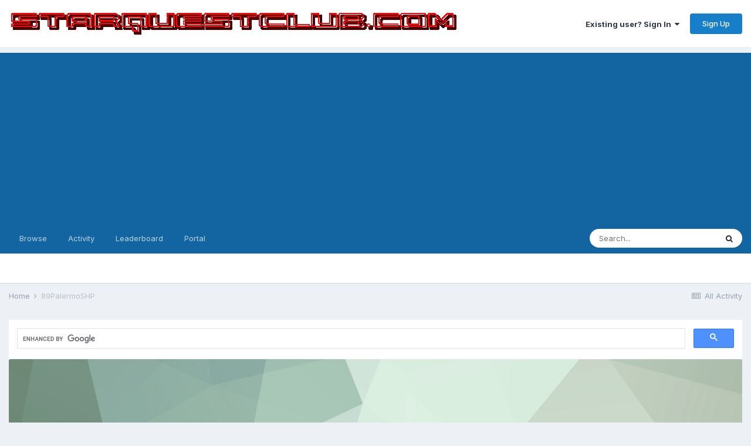

--- FILE ---
content_type: text/html;charset=UTF-8
request_url: https://www.starquestclub.com/forum/index.php?/profile/8915-89palermoshp/content/
body_size: 16674
content:
<!DOCTYPE html>
<html lang="en-US" dir="ltr">
	<head>
		<meta charset="utf-8">
		<title>89PalermoSHP's Content - StarQuestClub.com</title>
		
			<!-- Global site tag (gtag.js) - Google Analytics -->
<script async src="https://www.googletagmanager.com/gtag/js?id=UA-28866926-1"></script>
<script>
  window.dataLayer = window.dataLayer || [];
  function gtag(){dataLayer.push(arguments);}
  gtag('js', new Date());

  gtag('config', 'UA-28866926-1');
</script>

		
		

	<meta name="viewport" content="width=device-width, initial-scale=1">


	
	


	<meta name="twitter:card" content="summary" />



	
		
			
				<meta property="og:site_name" content="StarQuestClub.com">
			
		
	

	
		
			
				<meta property="og:locale" content="en_US">
			
		
	


	
		<link rel="canonical" href="https://www.starquestclub.com/forum/index.php?/profile/8915-89palermoshp/content/" />
	




<link rel="manifest" href="https://www.starquestclub.com/forum/index.php?/manifest.webmanifest/">
<meta name="msapplication-config" content="https://www.starquestclub.com/forum/index.php?/browserconfig.xml/">
<meta name="msapplication-starturl" content="/">
<meta name="application-name" content="StarQuestClub.com">

<meta name="apple-mobile-web-app-title" content="StarQuestClub.com">

	<meta name="theme-color" content="#ffffff">










<link rel="preload" href="//www.starquestclub.com/forum/applications/core/interface/font/fontawesome-webfont.woff2?v=4.7.0" as="font" crossorigin="anonymous">
		


	
		<link href="https://fonts.googleapis.com/css?family=Inter:300,300i,400,400i,500,700,700i" rel="stylesheet" referrerpolicy="origin">
	



	<link rel='stylesheet' href='https://www.starquestclub.com/forum/uploads/css_built_1/341e4a57816af3ba440d891ca87450ff_framework.css?v=e936b0bbcf1634584796' media='all'>

	<link rel='stylesheet' href='https://www.starquestclub.com/forum/uploads/css_built_1/05e81b71abe4f22d6eb8d1a929494829_responsive.css?v=e936b0bbcf1634584796' media='all'>

	<link rel='stylesheet' href='https://www.starquestclub.com/forum/uploads/css_built_1/90eb5adf50a8c640f633d47fd7eb1778_core.css?v=e936b0bbcf1634584796' media='all'>

	<link rel='stylesheet' href='https://www.starquestclub.com/forum/uploads/css_built_1/5a0da001ccc2200dc5625c3f3934497d_core_responsive.css?v=e936b0bbcf1634584796' media='all'>

	<link rel='stylesheet' href='https://www.starquestclub.com/forum/uploads/css_built_1/ffdbd8340d5c38a97b780eeb2549bc3f_profiles.css?v=e936b0bbcf1634584796' media='all'>

	<link rel='stylesheet' href='https://www.starquestclub.com/forum/uploads/css_built_1/f2ef08fd7eaff94a9763df0d2e2aaa1f_streams.css?v=e936b0bbcf1634584796' media='all'>

	<link rel='stylesheet' href='https://www.starquestclub.com/forum/uploads/css_built_1/9be4fe0d9dd3ee2160f368f53374cd3f_leaderboard.css?v=e936b0bbcf1634584796' media='all'>

	<link rel='stylesheet' href='https://www.starquestclub.com/forum/uploads/css_built_1/125515e1b6f230e3adf3a20c594b0cea_profiles_responsive.css?v=e936b0bbcf1634584796' media='all'>

	<link rel='stylesheet' href='https://www.starquestclub.com/forum/uploads/css_built_1/6a6afb106122c1b73b3caacf669ca862_profile.css?v=e936b0bbcf1634584796' media='all'>

	<link rel='stylesheet' href='https://www.starquestclub.com/forum/uploads/css_built_1/85f08a814a02aa8260eec3eab0e3ca47_profile.css?v=e936b0bbcf1634584796' media='all'>





<link rel='stylesheet' href='https://www.starquestclub.com/forum/uploads/css_built_1/258adbb6e4f3e83cd3b355f84e3fa002_custom.css?v=e936b0bbcf1634584796' media='all'>




		
		

	
	<link rel='shortcut icon' href='https://www.starquestclub.com/forum/uploads/monthly_2021_10/favicon.ico' type="image/x-icon">

	</head>
	<body class='ipsApp ipsApp_front ipsJS_none ipsClearfix' data-controller='core.front.core.app' data-message="" data-pageApp='core' data-pageLocation='front' data-pageModule='members' data-pageController='profile' data-pageID='8915'  >
		<a href='#ipsLayout_mainArea' class='ipsHide' title='Go to main content on this page' accesskey='m'>Jump to content</a>
		
			<div id='ipsLayout_header' class='ipsClearfix'>
				





				<header>
					<div class='ipsLayout_container'>
						


<a href='https://www.starquestclub.com/forum/' id='elLogo' accesskey='1'><img src="https://www.starquestclub.com/forum/uploads/monthly_2021_10/red_sqc_logo-trans.gif.1ed13229bf62ee7ad973486efdaf5260.gif" alt='StarQuestClub.com'></a>

						
							

	<ul id='elUserNav' class='ipsList_inline cSignedOut ipsResponsive_showDesktop'>
		
		<li id='elSignInLink'>
			<a href='https://www.starquestclub.com/forum/index.php?/login/' data-ipsMenu-closeOnClick="false" data-ipsMenu id='elUserSignIn'>
				Existing user? Sign In &nbsp;<i class='fa fa-caret-down'></i>
			</a>
			
<div id='elUserSignIn_menu' class='ipsMenu ipsMenu_auto ipsHide'>
	<form accept-charset='utf-8' method='post' action='https://www.starquestclub.com/forum/index.php?/login/'>
		<input type="hidden" name="csrfKey" value="44fa1bf117aca29f4fd4e9075fa73f8a">
		<input type="hidden" name="ref" value="aHR0cHM6Ly93d3cuc3RhcnF1ZXN0Y2x1Yi5jb20vZm9ydW0vaW5kZXgucGhwPy9wcm9maWxlLzg5MTUtODlwYWxlcm1vc2hwL2NvbnRlbnQv">
		<div data-role="loginForm">
			
			
			
				
<div class="ipsPad ipsForm ipsForm_vertical">
	<h4 class="ipsType_sectionHead">Sign In</h4>
	<br><br>
	<ul class='ipsList_reset'>
		<li class="ipsFieldRow ipsFieldRow_noLabel ipsFieldRow_fullWidth">
			
			
				<input type="email" placeholder="Email Address" name="auth" autocomplete="email">
			
		</li>
		<li class="ipsFieldRow ipsFieldRow_noLabel ipsFieldRow_fullWidth">
			<input type="password" placeholder="Password" name="password" autocomplete="current-password">
		</li>
		<li class="ipsFieldRow ipsFieldRow_checkbox ipsClearfix">
			<span class="ipsCustomInput">
				<input type="checkbox" name="remember_me" id="remember_me_checkbox" value="1" checked aria-checked="true">
				<span></span>
			</span>
			<div class="ipsFieldRow_content">
				<label class="ipsFieldRow_label" for="remember_me_checkbox">Remember me</label>
				<span class="ipsFieldRow_desc">Not recommended on shared computers</span>
			</div>
		</li>
		<li class="ipsFieldRow ipsFieldRow_fullWidth">
			<button type="submit" name="_processLogin" value="usernamepassword" class="ipsButton ipsButton_primary ipsButton_small" id="elSignIn_submit">Sign In</button>
			
				<p class="ipsType_right ipsType_small">
					
						<a href='https://www.starquestclub.com/forum/index.php?/lostpassword/' data-ipsDialog data-ipsDialog-title='Forgot your password?'>
					
					Forgot your password?</a>
				</p>
			
		</li>
	</ul>
</div>
			
		</div>
	</form>
</div>
		</li>
		
			<li>
				
					<a href='https://www.starquestclub.com/forum/index.php?/register/' data-ipsDialog data-ipsDialog-size='narrow' data-ipsDialog-title='Sign Up' id='elRegisterButton' class='ipsButton ipsButton_normal ipsButton_primary'>Sign Up</a>
				
			</li>
		
	</ul>

							
<ul class='ipsMobileHamburger ipsList_reset ipsResponsive_hideDesktop'>
	<li data-ipsDrawer data-ipsDrawer-drawerElem='#elMobileDrawer'>
		<a href='#'>
			
			
				
			
			
			
			<i class='fa fa-navicon'></i>
		</a>
	</li>
</ul>
						
					</div>
				</header>
				

	<nav data-controller='core.front.core.navBar' class=' ipsResponsive_showDesktop'>
		<div class='ipsNavBar_primary ipsLayout_container '>
			<ul data-role="primaryNavBar" class='ipsClearfix'>
				


	
		
		
		<li  id='elNavSecondary_1' data-role="navBarItem" data-navApp="core" data-navExt="CustomItem">
			
			
				<a href="https://www.starquestclub.com/forum/"  data-navItem-id="1" >
					Browse<span class='ipsNavBar_active__identifier'></span>
				</a>
			
			
				<ul class='ipsNavBar_secondary ipsHide' data-role='secondaryNavBar'>
					


	
		
		
		<li  id='elNavSecondary_10' data-role="navBarItem" data-navApp="forums" data-navExt="Forums">
			
			
				<a href="https://www.starquestclub.com/forum/index.php?/forums/"  data-navItem-id="10" >
					Forums<span class='ipsNavBar_active__identifier'></span>
				</a>
			
			
		</li>
	
	

	
		
		
		<li  id='elNavSecondary_16' data-role="navBarItem" data-navApp="core" data-navExt="Leaderboard">
			
			
				<a href="https://www.starquestclub.com/forum/index.php?/leaderboard/"  data-navItem-id="16" >
					Leaderboard<span class='ipsNavBar_active__identifier'></span>
				</a>
			
			
		</li>
	
	

	
		
		
		<li  id='elNavSecondary_15' data-role="navBarItem" data-navApp="core" data-navExt="OnlineUsers">
			
			
				<a href="https://www.starquestclub.com/forum/index.php?/online/"  data-navItem-id="15" >
					Online Users<span class='ipsNavBar_active__identifier'></span>
				</a>
			
			
		</li>
	
	

	
		
		
		<li  id='elNavSecondary_14' data-role="navBarItem" data-navApp="core" data-navExt="StaffDirectory">
			
			
				<a href="https://www.starquestclub.com/forum/index.php?/staff/"  data-navItem-id="14" >
					Staff<span class='ipsNavBar_active__identifier'></span>
				</a>
			
			
		</li>
	
	

	
	

	
		
		
		<li  id='elNavSecondary_12' data-role="navBarItem" data-navApp="gallery" data-navExt="Gallery">
			
			
				<a href="https://www.starquestclub.com/forum/index.php?/gallery/"  data-navItem-id="12" >
					Gallery<span class='ipsNavBar_active__identifier'></span>
				</a>
			
			
		</li>
	
	

	
		
		
		<li  id='elNavSecondary_11' data-role="navBarItem" data-navApp="calendar" data-navExt="Calendar">
			
			
				<a href="https://www.starquestclub.com/forum/index.php?/calendar/"  data-navItem-id="11" >
					Calendar<span class='ipsNavBar_active__identifier'></span>
				</a>
			
			
		</li>
	
	

	
	

					<li class='ipsHide' id='elNavigationMore_1' data-role='navMore'>
						<a href='#' data-ipsMenu data-ipsMenu-appendTo='#elNavigationMore_1' id='elNavigationMore_1_dropdown'>More <i class='fa fa-caret-down'></i></a>
						<ul class='ipsHide ipsMenu ipsMenu_auto' id='elNavigationMore_1_dropdown_menu' data-role='moreDropdown'></ul>
					</li>
				</ul>
			
		</li>
	
	

	
		
		
		<li  id='elNavSecondary_2' data-role="navBarItem" data-navApp="core" data-navExt="CustomItem">
			
			
				<a href="https://www.starquestclub.com/forum/index.php?/discover/"  data-navItem-id="2" >
					Activity<span class='ipsNavBar_active__identifier'></span>
				</a>
			
			
				<ul class='ipsNavBar_secondary ipsHide' data-role='secondaryNavBar'>
					


	
	

	
		
		
		<li  id='elNavSecondary_8' data-role="navBarItem" data-navApp="core" data-navExt="Search">
			
			
				<a href="https://www.starquestclub.com/forum/index.php?/search/"  data-navItem-id="8" >
					Search<span class='ipsNavBar_active__identifier'></span>
				</a>
			
			
		</li>
	
	

	
	

	
	

	
	

	
		
		
		<li  id='elNavSecondary_4' data-role="navBarItem" data-navApp="core" data-navExt="AllActivity">
			
			
				<a href="https://www.starquestclub.com/forum/index.php?/discover/"  data-navItem-id="4" >
					All Activity<span class='ipsNavBar_active__identifier'></span>
				</a>
			
			
		</li>
	
	

					<li class='ipsHide' id='elNavigationMore_2' data-role='navMore'>
						<a href='#' data-ipsMenu data-ipsMenu-appendTo='#elNavigationMore_2' id='elNavigationMore_2_dropdown'>More <i class='fa fa-caret-down'></i></a>
						<ul class='ipsHide ipsMenu ipsMenu_auto' id='elNavigationMore_2_dropdown_menu' data-role='moreDropdown'></ul>
					</li>
				</ul>
			
		</li>
	
	

	
		
		
		<li  id='elNavSecondary_17' data-role="navBarItem" data-navApp="core" data-navExt="Leaderboard">
			
			
				<a href="https://www.starquestclub.com/forum/index.php?/leaderboard/"  data-navItem-id="17" >
					Leaderboard<span class='ipsNavBar_active__identifier'></span>
				</a>
			
			
		</li>
	
	

	
		
		
		<li  id='elNavSecondary_19' data-role="navBarItem" data-navApp="portal" data-navExt="Portal">
			
			
				<a href="https://www.starquestclub.com/forum/index.php"  data-navItem-id="19" >
					Portal<span class='ipsNavBar_active__identifier'></span>
				</a>
			
			
		</li>
	
	

				<li class='ipsHide' id='elNavigationMore' data-role='navMore'>
					<a href='#' data-ipsMenu data-ipsMenu-appendTo='#elNavigationMore' id='elNavigationMore_dropdown'>More</a>
					<ul class='ipsNavBar_secondary ipsHide' data-role='secondaryNavBar'>
						<li class='ipsHide' id='elNavigationMore_more' data-role='navMore'>
							<a href='#' data-ipsMenu data-ipsMenu-appendTo='#elNavigationMore_more' id='elNavigationMore_more_dropdown'>More <i class='fa fa-caret-down'></i></a>
							<ul class='ipsHide ipsMenu ipsMenu_auto' id='elNavigationMore_more_dropdown_menu' data-role='moreDropdown'></ul>
						</li>
					</ul>
				</li>
			</ul>
			

	<div id="elSearchWrapper">
		<div id='elSearch' class='' data-controller='core.front.core.quickSearch'>
			<form accept-charset='utf-8' action='//www.starquestclub.com/forum/index.php?/search/&amp;do=quicksearch' method='post'>
				<input type='search' id='elSearchField' placeholder='Search...' name='q' autocomplete='off' aria-label='Search'>
				<button class='cSearchSubmit' type="submit" aria-label='Search'><i class="fa fa-search"></i></button>
				<div id="elSearchExpanded">
					<div class="ipsMenu_title">
						Search In
					</div>
					<ul class="ipsSideMenu_list ipsSideMenu_withRadios ipsSideMenu_small" data-ipsSideMenu data-ipsSideMenu-type="radio" data-ipsSideMenu-responsive="false" data-role="searchContexts">
						<li>
							<span class='ipsSideMenu_item ipsSideMenu_itemActive' data-ipsMenuValue='all'>
								<input type="radio" name="type" value="all" checked id="elQuickSearchRadio_type_all">
								<label for='elQuickSearchRadio_type_all' id='elQuickSearchRadio_type_all_label'>Everywhere</label>
							</span>
						</li>
						
						
							<li>
								<span class='ipsSideMenu_item' data-ipsMenuValue='core_statuses_status'>
									<input type="radio" name="type" value="core_statuses_status" id="elQuickSearchRadio_type_core_statuses_status">
									<label for='elQuickSearchRadio_type_core_statuses_status' id='elQuickSearchRadio_type_core_statuses_status_label'>Status Updates</label>
								</span>
							</li>
						
						
						<li data-role="showMoreSearchContexts">
							<span class='ipsSideMenu_item' data-action="showMoreSearchContexts" data-exclude="core_statuses_status">
								More options...
							</span>
						</li>
					</ul>
					<div class="ipsMenu_title">
						Find results that contain...
					</div>
					<ul class='ipsSideMenu_list ipsSideMenu_withRadios ipsSideMenu_small ipsType_normal' role="radiogroup" data-ipsSideMenu data-ipsSideMenu-type="radio" data-ipsSideMenu-responsive="false" data-filterType='andOr'>
						
							<li>
								<span class='ipsSideMenu_item ipsSideMenu_itemActive' data-ipsMenuValue='or'>
									<input type="radio" name="search_and_or" value="or" checked id="elRadio_andOr_or">
									<label for='elRadio_andOr_or' id='elField_andOr_label_or'><em>Any</em> of my search term words</label>
								</span>
							</li>
						
							<li>
								<span class='ipsSideMenu_item ' data-ipsMenuValue='and'>
									<input type="radio" name="search_and_or" value="and"  id="elRadio_andOr_and">
									<label for='elRadio_andOr_and' id='elField_andOr_label_and'><em>All</em> of my search term words</label>
								</span>
							</li>
						
					</ul>
					<div class="ipsMenu_title">
						Find results in...
					</div>
					<ul class='ipsSideMenu_list ipsSideMenu_withRadios ipsSideMenu_small ipsType_normal' role="radiogroup" data-ipsSideMenu data-ipsSideMenu-type="radio" data-ipsSideMenu-responsive="false" data-filterType='searchIn'>
						<li>
							<span class='ipsSideMenu_item ipsSideMenu_itemActive' data-ipsMenuValue='all'>
								<input type="radio" name="search_in" value="all" checked id="elRadio_searchIn_and">
								<label for='elRadio_searchIn_and' id='elField_searchIn_label_all'>Content titles and body</label>
							</span>
						</li>
						<li>
							<span class='ipsSideMenu_item' data-ipsMenuValue='titles'>
								<input type="radio" name="search_in" value="titles" id="elRadio_searchIn_titles">
								<label for='elRadio_searchIn_titles' id='elField_searchIn_label_titles'>Content titles only</label>
							</span>
						</li>
					</ul>
				</div>
			</form>
		</div>
	</div>

		</div>
	</nav>

				
<ul id='elMobileNav' class='ipsResponsive_hideDesktop' data-controller='core.front.core.mobileNav'>
	
		
			<li id='elMobileBreadcrumb'>
				<a href='https://www.starquestclub.com/forum/'>
					<span>Home</span>
				</a>
			</li>
		
	
	
	
	<li >
		<a data-action="defaultStream" href='https://www.starquestclub.com/forum/index.php?/discover/'><i class="fa fa-newspaper-o" aria-hidden="true"></i></a>
	</li>

	

	
		<li class='ipsJS_show'>
			<a href='https://www.starquestclub.com/forum/index.php?/search/'><i class='fa fa-search'></i></a>
		</li>
	
</ul>
			</div>
		
		<main id='ipsLayout_body' class='ipsLayout_container'>
			<div id='ipsLayout_contentArea'>
				<div id='ipsLayout_contentWrapper'>
					
<nav class='ipsBreadcrumb ipsBreadcrumb_top ipsFaded_withHover'>
	

	<ul class='ipsList_inline ipsPos_right'>
		
		<li >
			<a data-action="defaultStream" class='ipsType_light '  href='https://www.starquestclub.com/forum/index.php?/discover/'><i class="fa fa-newspaper-o" aria-hidden="true"></i> <span>All Activity</span></a>
		</li>
		
	</ul>

	<ul data-role="breadcrumbList">
		<li>
			<a title="Home" href='https://www.starquestclub.com/forum/'>
				<span>Home <i class='fa fa-angle-right'></i></span>
			</a>
		</li>
		
		
			<li>
				
					<a href='https://www.starquestclub.com/forum/index.php?/profile/8915-89palermoshp/'>
						<span>89PalermoSHP </span>
					</a>
				
			</li>
		
	</ul>
</nav>
					
					<div id='ipsLayout_mainArea'>
						<script async src="https://cse.google.com/cse.js?cx=partner-pub-9853787211648067:2218309834"></script>
<div class="gcse-search"></div>
						
						
						

	




						


<div data-controller='core.front.profile.main' id='elProfileUserContent'>
	

<header data-role="profileHeader">
	<div class='ipsPageHead_special cProfileHeaderMinimal' id='elProfileHeader' data-controller='core.global.core.coverPhoto' data-url="https://www.starquestclub.com/forum/index.php?/profile/8915-89palermoshp/&amp;csrfKey=44fa1bf117aca29f4fd4e9075fa73f8a" data-coverOffset='0'>
		
			<div class='ipsCoverPhoto_container' style="background-color: hsl(138, 100%, 80% )">
				<img src='https://www.starquestclub.com/forum/uploads/set_resources_1/84c1e40ea0e759e3f1505eb1788ddf3c_pattern.png' class='ipsCoverPhoto_photo' data-action="toggleCoverPhoto" alt=''>
			</div>
		
		
		<div class='ipsColumns ipsColumns_collapsePhone' data-hideOnCoverEdit>
			<div class='ipsColumn ipsColumn_fixed ipsColumn_narrow ipsPos_center' id='elProfilePhoto'>
				
					<a href="https://www.starquestclub.com/forum/uploads/profile/photo-8915.jpg" data-ipsLightbox class='ipsUserPhoto ipsUserPhoto_xlarge'>					
						<img src='https://www.starquestclub.com/forum/uploads/profile/photo-thumb-8915.jpg' alt=''>
					</a>
				
				
			</div>
			<div class='ipsColumn ipsColumn_fluid'>
				<div class='ipsPos_left ipsPad cProfileHeader_name ipsType_normal'>
					<h1 class='ipsType_reset ipsPageHead_barText'>
						89PalermoSHP

						
                        
					</h1>
					<span>
						<span class='ipsPageHead_barText'>Members</span>
					</span>
				</div>
				
					<ul class='ipsList_inline ipsPad ipsResponsive_hidePhone ipsResponsive_block ipsPos_left'>
						
							<li>

<div data-followApp='core' data-followArea='member' data-followID='8915'  data-controller='core.front.core.followButton'>
	
		

	
</div></li>
						
						
					</ul>
				
			</div>
		</div>
	</div>

	<div class='ipsGrid ipsAreaBackground ipsPad ipsResponsive_showPhone ipsResponsive_block'>
		
		
		

		
		
		<div data-role='switchView' class='ipsGrid_span12'>
			<div data-action="goToProfile" data-type='phone' class=''>
				<a href='https://www.starquestclub.com/forum/index.php?/profile/8915-89palermoshp/' class='ipsButton ipsButton_veryLight ipsButton_small ipsButton_fullWidth' title="89PalermoSHP's Profile"><i class='fa fa-user'></i></a>
			</div>
			<div data-action="browseContent" data-type='phone' class='ipsHide'>
				<a href="https://www.starquestclub.com/forum/index.php?/profile/8915-89palermoshp/content/" class='ipsButton ipsButton_veryLight ipsButton_small ipsButton_fullWidth'  title="89PalermoSHP's Content"><i class='fa fa-newspaper-o'></i></a>
			</div>
		</div>
	</div>

	<div id='elProfileStats' class='ipsClearfix sm:ipsPadding ipsResponsive_pull'>
		<div data-role='switchView' class='ipsResponsive_hidePhone ipsPos_right'>
			<a href='https://www.starquestclub.com/forum/index.php?/profile/8915-89palermoshp/' class='ipsButton ipsButton_veryLight ipsButton_small ipsPos_right ' data-action="goToProfile" data-type='full' title="89PalermoSHP's Profile"><i class='fa fa-user'></i> <span class='ipsResponsive_showDesktop ipsResponsive_inline'>&nbsp;View Profile</span></a>
			<a href="https://www.starquestclub.com/forum/index.php?/profile/8915-89palermoshp/content/" class='ipsButton ipsButton_veryLight ipsButton_small ipsPos_right ipsHide' data-action="browseContent" data-type='full' title="89PalermoSHP's Content"><i class='fa fa-newspaper-o'></i> <span class='ipsResponsive_showDesktop ipsResponsive_inline'>&nbsp;See their activity</span></a>
		</div>
		<ul class='ipsList_reset ipsFlex ipsFlex-ai:center ipsFlex-fw:wrap ipsPos_left ipsResponsive_noFloat'>
			<li>
				<h4 class='ipsType_minorHeading'>Posts</h4>
				6536
			</li>
			<li>
				<h4 class='ipsType_minorHeading'>Joined</h4>
				<time datetime='2006-06-01T21:49:47Z' title='06/01/06 09:49  PM' data-short='19 yr'>June 1, 2006</time>
			</li>
            
			<li>
				<h4 class='ipsType_minorHeading'>Last visited</h4>
				<span>
					
                    <time datetime='2014-09-08T17:23:22Z' title='09/08/14 05:23  PM' data-short='11 yr'>September 8, 2014</time>
				</span>
			</li>
            
			
			<li>
				<h4 class='ipsType_minorHeading'>Days Won</h4>
				<span data-ipsTooltip title='The number of times 89PalermoSHP had the most number of content likes for a day'>9</span>
			</li>
			
		</ul>
	</div>
</header>
	<div data-role="profileContent" class='ipsSpacer_top'>

		<div class="ipsColumns ipsColumns_collapsePhone">
			<div class="ipsColumn ipsColumn_wide">
				<div class='ipsPadding:half ipsBox'>
					<div class="ipsSideMenu" data-ipsTabBar data-ipsTabBar-contentArea='#elUserContent' data-ipsTabBar-itemselector=".ipsSideMenu_item" data-ipsTabBar-activeClass="ipsSideMenu_itemActive" data-ipsSideMenu>
						<h3 class="ipsSideMenu_mainTitle ipsAreaBackground_light ipsType_medium">
							<a href="#user_content" class="ipsPad_double" data-action="openSideMenu"><i class="fa fa-bars"></i> &nbsp;Content Type&nbsp;<i class="fa fa-caret-down"></i></a>
						</h3>
						<div>
							<ul class="ipsSideMenu_list">
								<li><a href="https://www.starquestclub.com/forum/index.php?/profile/8915-89palermoshp/content/&amp;change_section=1" class="ipsSideMenu_item ipsSideMenu_itemActive">All Activity</a></li>
							</ul>
							
								<h4 class='ipsSideMenu_subTitle'>Profiles</h4>
								<ul class="ipsSideMenu_list">
									
										<li><a href="https://www.starquestclub.com/forum/index.php?/profile/8915-89palermoshp/content/&amp;type=core_statuses_status&amp;change_section=1" class="ipsSideMenu_item ">Status Updates</a></li>
									
										<li><a href="https://www.starquestclub.com/forum/index.php?/profile/8915-89palermoshp/content/&amp;type=core_statuses_reply&amp;change_section=1" class="ipsSideMenu_item ">Status Replies</a></li>
									
								</ul>
							
								<h4 class='ipsSideMenu_subTitle'>Forums</h4>
								<ul class="ipsSideMenu_list">
									
										<li><a href="https://www.starquestclub.com/forum/index.php?/profile/8915-89palermoshp/content/&amp;type=forums_topic&amp;change_section=1" class="ipsSideMenu_item ">Topics</a></li>
									
										<li><a href="https://www.starquestclub.com/forum/index.php?/profile/8915-89palermoshp/content/&amp;type=forums_topic_post&amp;change_section=1" class="ipsSideMenu_item ">Posts</a></li>
									
								</ul>
							
								<h4 class='ipsSideMenu_subTitle'>Calendar</h4>
								<ul class="ipsSideMenu_list">
									
										<li><a href="https://www.starquestclub.com/forum/index.php?/profile/8915-89palermoshp/content/&amp;type=calendar_event&amp;change_section=1" class="ipsSideMenu_item ">Events</a></li>
									
										<li><a href="https://www.starquestclub.com/forum/index.php?/profile/8915-89palermoshp/content/&amp;type=calendar_event_comment&amp;change_section=1" class="ipsSideMenu_item ">Event Comments</a></li>
									
								</ul>
							
								<h4 class='ipsSideMenu_subTitle'>Gallery</h4>
								<ul class="ipsSideMenu_list">
									
										<li><a href="https://www.starquestclub.com/forum/index.php?/profile/8915-89palermoshp/content/&amp;type=gallery_image&amp;change_section=1" class="ipsSideMenu_item ">Images</a></li>
									
										<li><a href="https://www.starquestclub.com/forum/index.php?/profile/8915-89palermoshp/content/&amp;type=gallery_image_comment&amp;change_section=1" class="ipsSideMenu_item ">Image Comments</a></li>
									
										<li><a href="https://www.starquestclub.com/forum/index.php?/profile/8915-89palermoshp/content/&amp;type=gallery_album_item&amp;change_section=1" class="ipsSideMenu_item ">Albums</a></li>
									
										<li><a href="https://www.starquestclub.com/forum/index.php?/profile/8915-89palermoshp/content/&amp;type=gallery_album_comment&amp;change_section=1" class="ipsSideMenu_item ">Album Comments</a></li>
									
								</ul>
							
						</div>			
					</div>
				</div>
			</div>
			<div class="ipsColumn ipsColumn_fluid" id='elUserContent'>
				
<div class='ipsBox'>
	<h2 class='ipsType_sectionTitle ipsType_reset'>Everything posted by 89PalermoSHP</h2>
	

<div data-baseurl="https://www.starquestclub.com/forum/index.php?/profile/8915-89palermoshp/content/&amp;all_activity=1&amp;page=1" data-resort="listResort" data-tableid="topics" data-controller="core.global.core.table">
	<div data-role="tableRows">
		
			<div class="ipsButtonBar ipsPad_half ipsClearfix ipsClear" data-role="tablePagination">
				<ul class='ipsPagination' id='elPagination_9fe2f604633cadc215ccab5b523b0f49_292641084' data-ipsPagination-seoPagination='true' data-pages='255' data-ipsPagination  data-ipsPagination-pages="255" data-ipsPagination-perPage='25'>
		
			
				<li class='ipsPagination_first ipsPagination_inactive'><a href='https://www.starquestclub.com/forum/index.php?/profile/8915-89palermoshp/content/&amp;all_activity=1' rel="first" data-page='1' data-ipsTooltip title='First page'><i class='fa fa-angle-double-left'></i></a></li>
				<li class='ipsPagination_prev ipsPagination_inactive'><a href='https://www.starquestclub.com/forum/index.php?/profile/8915-89palermoshp/content/&amp;all_activity=1' rel="prev" data-page='0' data-ipsTooltip title='Previous page'>Prev</a></li>
			
			<li class='ipsPagination_page ipsPagination_active'><a href='https://www.starquestclub.com/forum/index.php?/profile/8915-89palermoshp/content/&amp;all_activity=1' data-page='1'>1</a></li>
			
				
					<li class='ipsPagination_page'><a href='https://www.starquestclub.com/forum/index.php?/profile/8915-89palermoshp/content/page/2/&amp;all_activity=1' data-page='2'>2</a></li>
				
					<li class='ipsPagination_page'><a href='https://www.starquestclub.com/forum/index.php?/profile/8915-89palermoshp/content/page/3/&amp;all_activity=1' data-page='3'>3</a></li>
				
					<li class='ipsPagination_page'><a href='https://www.starquestclub.com/forum/index.php?/profile/8915-89palermoshp/content/page/4/&amp;all_activity=1' data-page='4'>4</a></li>
				
					<li class='ipsPagination_page'><a href='https://www.starquestclub.com/forum/index.php?/profile/8915-89palermoshp/content/page/5/&amp;all_activity=1' data-page='5'>5</a></li>
				
					<li class='ipsPagination_page'><a href='https://www.starquestclub.com/forum/index.php?/profile/8915-89palermoshp/content/page/6/&amp;all_activity=1' data-page='6'>6</a></li>
				
				<li class='ipsPagination_next'><a href='https://www.starquestclub.com/forum/index.php?/profile/8915-89palermoshp/content/page/2/&amp;all_activity=1' rel="next" data-page='2' data-ipsTooltip title='Next page'>Next</a></li>
				<li class='ipsPagination_last'><a href='https://www.starquestclub.com/forum/index.php?/profile/8915-89palermoshp/content/page/255/&amp;all_activity=1' rel="last" data-page='255' data-ipsTooltip title='Last page'><i class='fa fa-angle-double-right'></i></a></li>
			
			
				<li class='ipsPagination_pageJump'>
					<a href='#' data-ipsMenu data-ipsMenu-closeOnClick='false' data-ipsMenu-appendTo='#elPagination_9fe2f604633cadc215ccab5b523b0f49_292641084' id='elPagination_9fe2f604633cadc215ccab5b523b0f49_292641084_jump'>Page 1 of 255 &nbsp;<i class='fa fa-caret-down'></i></a>
					<div class='ipsMenu ipsMenu_narrow ipsPadding ipsHide' id='elPagination_9fe2f604633cadc215ccab5b523b0f49_292641084_jump_menu'>
						<form accept-charset='utf-8' method='post' action='https://www.starquestclub.com/forum/index.php?/profile/8915-89palermoshp/content/&amp;all_activity=1' data-role="pageJump">
							<ul class='ipsForm ipsForm_horizontal'>
								<li class='ipsFieldRow'>
									<input type='number' min='1' max='255' placeholder='Page number' class='ipsField_fullWidth' name='page'>
								</li>
								<li class='ipsFieldRow ipsFieldRow_fullWidth'>
									<input type='submit' class='ipsButton_fullWidth ipsButton ipsButton_verySmall ipsButton_primary' value='Go'>
								</li>
							</ul>
						</form>
					</div>
				</li>
			
		
	</ul>
			</div>
		
		<ol class='ipsDataList ipsDataList_large cSearchActivity ipsStream ipsPad'>
			
				

<li class='ipsStreamItem ipsStreamItem_contentBlock ipsStreamItem_expanded ipsAreaBackground_reset ipsPad  ' data-role='activityItem' data-timestamp='1409781876'>
	<div class='ipsStreamItem_container ipsClearfix'>
		
			
			<div class='ipsStreamItem_header ipsPhotoPanel ipsPhotoPanel_mini'>
								
					<span class='ipsStreamItem_contentType' data-ipsTooltip title='Post'><i class='fa fa-comment'></i></span>
				
				

	<a href="https://www.starquestclub.com/forum/index.php?/profile/8915-89palermoshp/" data-ipsHover data-ipsHover-target="https://www.starquestclub.com/forum/index.php?/profile/8915-89palermoshp/&amp;do=hovercard" class="ipsUserPhoto ipsUserPhoto_mini" title="Go to 89PalermoSHP's profile">
		<img src='https://www.starquestclub.com/forum/uploads/profile/photo-thumb-8915.jpg' alt='89PalermoSHP' loading="lazy">
	</a>

				<div class=''>
					
					<h2 class='ipsType_reset ipsStreamItem_title ipsContained_container ipsStreamItem_titleSmall'>
						
						
						<span class='ipsType_break ipsContained'>
							<a href='https://www.starquestclub.com/forum/index.php?/forums/topic/144374-image-hosting-site-where-my-pics-wont-dissapear/&amp;do=findComment&amp;comment=1444053' data-linkType="link" data-searchable> image hosting site where my pics wont dissapear</a>
						</span>
						
					</h2>
					
						<p class='ipsType_reset ipsStreamItem_status ipsType_blendLinks'>
							
<a href='https://www.starquestclub.com/forum/index.php?/profile/8915-89palermoshp/' data-ipsHover data-ipsHover-width="370" data-ipsHover-target='https://www.starquestclub.com/forum/index.php?/profile/8915-89palermoshp/&amp;do=hovercard' title="Go to 89PalermoSHP's profile" class="ipsType_break">89PalermoSHP</a> replied to 
<a href='https://www.starquestclub.com/forum/index.php?/profile/10190-mech/' data-ipsHover data-ipsHover-width="370" data-ipsHover-target='https://www.starquestclub.com/forum/index.php?/profile/10190-mech/&amp;do=hovercard' title="Go to Mech's profile" class="ipsType_break">Mech</a>'s topic in <a href='https://www.starquestclub.com/forum/index.php?/forums/forum/1-just-plain-ol-bs/'>Just plain ol&#039; B.S.</a>
						</p>
					
					
						
					
				</div>
			</div>
			
				<div class='ipsStreamItem_snippet ipsType_break'>
					
					 	

	<div class='ipsType_richText ipsContained ipsType_medium'>
		<div data-ipsTruncate data-ipsTruncate-type='remove' data-ipsTruncate-size='3 lines' data-ipsTruncate-watch='false'>
			Photobucket. The pics from the "Posting Pictures 101" thread I created were posted in 07(and 2 operating systems ago, lol) and are still there.
		</div>
	</div>

					
				</div>
				<ul class='ipsList_inline ipsStreamItem_meta ipsGap:1'>
					<li class='ipsType_light ipsType_medium'>
						<a href='https://www.starquestclub.com/forum/index.php?/forums/topic/144374-image-hosting-site-where-my-pics-wont-dissapear/&amp;do=findComment&amp;comment=1444053' class='ipsType_blendLinks'><i class='fa fa-clock-o'></i> <time datetime='2014-09-03T22:04:36Z' title='09/03/14 10:04  PM' data-short='11 yr'>September 3, 2014</time></a>
					</li>
					
						<li class='ipsType_light ipsType_medium'>
							<a href='https://www.starquestclub.com/forum/index.php?/forums/topic/144374-image-hosting-site-where-my-pics-wont-dissapear/&amp;do=findComment&amp;comment=1444053' class='ipsType_blendLinks'>
								
									<i class='fa fa-comment'></i> 6 replies
								
							</a>
						</li>
					
					
					
				</ul>
			
		
	</div>
</li>
			
				

<li class='ipsStreamItem ipsStreamItem_contentBlock ipsStreamItem_expanded ipsAreaBackground_reset ipsPad  ' data-role='activityItem' data-timestamp='1409496561'>
	<div class='ipsStreamItem_container ipsClearfix'>
		
			
			<div class='ipsStreamItem_header ipsPhotoPanel ipsPhotoPanel_mini'>
				
					<span class='ipsStreamItem_contentType' data-ipsTooltip title='Topic'><i class='fa fa-comments'></i></span>
				
				

	<a href="https://www.starquestclub.com/forum/index.php?/profile/8915-89palermoshp/" data-ipsHover data-ipsHover-target="https://www.starquestclub.com/forum/index.php?/profile/8915-89palermoshp/&amp;do=hovercard" class="ipsUserPhoto ipsUserPhoto_mini" title="Go to 89PalermoSHP's profile">
		<img src='https://www.starquestclub.com/forum/uploads/profile/photo-thumb-8915.jpg' alt='89PalermoSHP' loading="lazy">
	</a>

				<div class=''>
					
					<h2 class='ipsType_reset ipsStreamItem_title ipsContained_container '>
						
						
						<span class='ipsType_break ipsContained'>
							<a href='https://www.starquestclub.com/forum/index.php?/forums/topic/144332-wix-pre-pump-fuel-filter/&amp;do=findComment&amp;comment=1443618' data-linkType="link" data-searchable> WIX Pre-Pump Fuel Filter</a>
						</span>
						
					</h2>
					
						<p class='ipsType_reset ipsStreamItem_status ipsType_blendLinks'>
							
<a href='https://www.starquestclub.com/forum/index.php?/profile/8915-89palermoshp/' data-ipsHover data-ipsHover-width="370" data-ipsHover-target='https://www.starquestclub.com/forum/index.php?/profile/8915-89palermoshp/&amp;do=hovercard' title="Go to 89PalermoSHP's profile" class="ipsType_break">89PalermoSHP</a> posted a topic in  <a href='https://www.starquestclub.com/forum/index.php?/forums/forum/21-parts-for-sale/'>Parts for sale</a>
						</p>
					
					
						
					
				</div>
			</div>
			
				<div class='ipsStreamItem_snippet ipsType_break'>
					
					 	

	<div class='ipsType_richText ipsContained ipsType_medium'>
		<div data-ipsTruncate data-ipsTruncate-type='remove' data-ipsTruncate-size='3 lines' data-ipsTruncate-watch='false'>
			WIX fuel filter for replacing the cone filter pre pump. It is the one Professor Quest recommended and I believe are now discontinued.   $15 plus shipping   I can throw in a set of 4 NGK 7031 plugs for $8 with no extra shipping    Pics momentarily...
		</div>
	</div>

					
				</div>
				<ul class='ipsList_inline ipsStreamItem_meta ipsGap:1'>
					<li class='ipsType_light ipsType_medium'>
						<a href='https://www.starquestclub.com/forum/index.php?/forums/topic/144332-wix-pre-pump-fuel-filter/&amp;do=findComment&amp;comment=1443618' class='ipsType_blendLinks'><i class='fa fa-clock-o'></i> <time datetime='2014-08-31T14:49:21Z' title='08/31/14 02:49  PM' data-short='11 yr'>August 31, 2014</time></a>
					</li>
					
						<li class='ipsType_light ipsType_medium'>
							<a href='https://www.starquestclub.com/forum/index.php?/forums/topic/144332-wix-pre-pump-fuel-filter/&amp;do=findComment&amp;comment=1443618' class='ipsType_blendLinks'>
								
									<i class='fa fa-comment'></i> 1 reply
								
							</a>
						</li>
					
					
					
				</ul>
			
		
	</div>
</li>
			
				

<li class='ipsStreamItem ipsStreamItem_contentBlock ipsStreamItem_expanded ipsAreaBackground_reset ipsPad  ' data-role='activityItem' data-timestamp='1409496051'>
	<div class='ipsStreamItem_container ipsClearfix'>
		
			
			<div class='ipsStreamItem_header ipsPhotoPanel ipsPhotoPanel_mini'>
								
					<span class='ipsStreamItem_contentType' data-ipsTooltip title='Post'><i class='fa fa-comment'></i></span>
				
				

	<a href="https://www.starquestclub.com/forum/index.php?/profile/8915-89palermoshp/" data-ipsHover data-ipsHover-target="https://www.starquestclub.com/forum/index.php?/profile/8915-89palermoshp/&amp;do=hovercard" class="ipsUserPhoto ipsUserPhoto_mini" title="Go to 89PalermoSHP's profile">
		<img src='https://www.starquestclub.com/forum/uploads/profile/photo-thumb-8915.jpg' alt='89PalermoSHP' loading="lazy">
	</a>

				<div class=''>
					
					<h2 class='ipsType_reset ipsStreamItem_title ipsContained_container ipsStreamItem_titleSmall'>
						
						
						<span class='ipsType_break ipsContained'>
							<a href='https://www.starquestclub.com/forum/index.php?/forums/topic/144331-header-panel/&amp;do=findComment&amp;comment=1443616' data-linkType="link" data-searchable> Header Panel</a>
						</span>
						
					</h2>
					
						<p class='ipsType_reset ipsStreamItem_status ipsType_blendLinks'>
							
<a href='https://www.starquestclub.com/forum/index.php?/profile/8915-89palermoshp/' data-ipsHover data-ipsHover-width="370" data-ipsHover-target='https://www.starquestclub.com/forum/index.php?/profile/8915-89palermoshp/&amp;do=hovercard' title="Go to 89PalermoSHP's profile" class="ipsType_break">89PalermoSHP</a> replied to 
<a href='https://www.starquestclub.com/forum/index.php?/profile/1500-joedog/' data-ipsHover data-ipsHover-width="370" data-ipsHover-target='https://www.starquestclub.com/forum/index.php?/profile/1500-joedog/&amp;do=hovercard' title="Go to Joedog's profile" class="ipsType_break">Joedog</a>'s topic in <a href='https://www.starquestclub.com/forum/index.php?/forums/forum/23-items-wanted/'>Items Wanted</a>
						</p>
					
					
						
					
				</div>
			</div>
			
				<div class='ipsStreamItem_snippet ipsType_break'>
					
					 	

	<div class='ipsType_richText ipsContained ipsType_medium'>
		<div data-ipsTruncate data-ipsTruncate-type='remove' data-ipsTruncate-size='3 lines' data-ipsTruncate-watch='false'>
			Ive got a silver one in the exact condition you describe and will let it go for $20 + shipping. LMK
		</div>
	</div>

					
				</div>
				<ul class='ipsList_inline ipsStreamItem_meta ipsGap:1'>
					<li class='ipsType_light ipsType_medium'>
						<a href='https://www.starquestclub.com/forum/index.php?/forums/topic/144331-header-panel/&amp;do=findComment&amp;comment=1443616' class='ipsType_blendLinks'><i class='fa fa-clock-o'></i> <time datetime='2014-08-31T14:40:51Z' title='08/31/14 02:40  PM' data-short='11 yr'>August 31, 2014</time></a>
					</li>
					
						<li class='ipsType_light ipsType_medium'>
							<a href='https://www.starquestclub.com/forum/index.php?/forums/topic/144331-header-panel/&amp;do=findComment&amp;comment=1443616' class='ipsType_blendLinks'>
								
									<i class='fa fa-comment'></i> 1 reply
								
							</a>
						</li>
					
					
					
				</ul>
			
		
	</div>
</li>
			
				

<li class='ipsStreamItem ipsStreamItem_contentBlock ipsStreamItem_expanded ipsAreaBackground_reset ipsPad  ' data-role='activityItem' data-timestamp='1409454936'>
	<div class='ipsStreamItem_container ipsClearfix'>
		
			
			<div class='ipsStreamItem_header ipsPhotoPanel ipsPhotoPanel_mini'>
								
					<span class='ipsStreamItem_contentType' data-ipsTooltip title='Post'><i class='fa fa-comment'></i></span>
				
				

	<a href="https://www.starquestclub.com/forum/index.php?/profile/8915-89palermoshp/" data-ipsHover data-ipsHover-target="https://www.starquestclub.com/forum/index.php?/profile/8915-89palermoshp/&amp;do=hovercard" class="ipsUserPhoto ipsUserPhoto_mini" title="Go to 89PalermoSHP's profile">
		<img src='https://www.starquestclub.com/forum/uploads/profile/photo-thumb-8915.jpg' alt='89PalermoSHP' loading="lazy">
	</a>

				<div class=''>
					
					<h2 class='ipsType_reset ipsStreamItem_title ipsContained_container ipsStreamItem_titleSmall'>
						
						
						<span class='ipsType_break ipsContained'>
							<a href='https://www.starquestclub.com/forum/index.php?/forums/topic/144316-need-plastic-joint-connecting-the-tb-with-tps/&amp;do=findComment&amp;comment=1443585' data-linkType="link" data-searchable> Need plastic joint connecting the TB with TPS</a>
						</span>
						
					</h2>
					
						<p class='ipsType_reset ipsStreamItem_status ipsType_blendLinks'>
							
<a href='https://www.starquestclub.com/forum/index.php?/profile/8915-89palermoshp/' data-ipsHover data-ipsHover-width="370" data-ipsHover-target='https://www.starquestclub.com/forum/index.php?/profile/8915-89palermoshp/&amp;do=hovercard' title="Go to 89PalermoSHP's profile" class="ipsType_break">89PalermoSHP</a> replied to 
<a href='https://www.starquestclub.com/forum/index.php?/profile/24166-billbosh/' data-ipsHover data-ipsHover-width="370" data-ipsHover-target='https://www.starquestclub.com/forum/index.php?/profile/24166-billbosh/&amp;do=hovercard' title="Go to billbosh's profile" class="ipsType_break">billbosh</a>'s topic in <a href='https://www.starquestclub.com/forum/index.php?/forums/forum/23-items-wanted/'>Items Wanted</a>
						</p>
					
					
						
					
				</div>
			</div>
			
				<div class='ipsStreamItem_snippet ipsType_break'>
					
					 	

	<div class='ipsType_richText ipsContained ipsType_medium'>
		<div data-ipsTruncate data-ipsTruncate-type='remove' data-ipsTruncate-size='3 lines' data-ipsTruncate-watch='false'>
			I got a nice one. PM me and we can work out the details.
		</div>
	</div>

					
				</div>
				<ul class='ipsList_inline ipsStreamItem_meta ipsGap:1'>
					<li class='ipsType_light ipsType_medium'>
						<a href='https://www.starquestclub.com/forum/index.php?/forums/topic/144316-need-plastic-joint-connecting-the-tb-with-tps/&amp;do=findComment&amp;comment=1443585' class='ipsType_blendLinks'><i class='fa fa-clock-o'></i> <time datetime='2014-08-31T03:15:36Z' title='08/31/14 03:15  AM' data-short='11 yr'>August 31, 2014</time></a>
					</li>
					
						<li class='ipsType_light ipsType_medium'>
							<a href='https://www.starquestclub.com/forum/index.php?/forums/topic/144316-need-plastic-joint-connecting-the-tb-with-tps/&amp;do=findComment&amp;comment=1443585' class='ipsType_blendLinks'>
								
									<i class='fa fa-comment'></i> 7 replies
								
							</a>
						</li>
					
					
					
				</ul>
			
		
	</div>
</li>
			
				

<li class='ipsStreamItem ipsStreamItem_contentBlock ipsStreamItem_expanded ipsAreaBackground_reset ipsPad  ' data-role='activityItem' data-timestamp='1409452138'>
	<div class='ipsStreamItem_container ipsClearfix'>
		
			
			<div class='ipsStreamItem_header ipsPhotoPanel ipsPhotoPanel_mini'>
								
					<span class='ipsStreamItem_contentType' data-ipsTooltip title='Post'><i class='fa fa-comment'></i></span>
				
				

	<a href="https://www.starquestclub.com/forum/index.php?/profile/8915-89palermoshp/" data-ipsHover data-ipsHover-target="https://www.starquestclub.com/forum/index.php?/profile/8915-89palermoshp/&amp;do=hovercard" class="ipsUserPhoto ipsUserPhoto_mini" title="Go to 89PalermoSHP's profile">
		<img src='https://www.starquestclub.com/forum/uploads/profile/photo-thumb-8915.jpg' alt='89PalermoSHP' loading="lazy">
	</a>

				<div class=''>
					
					<h2 class='ipsType_reset ipsStreamItem_title ipsContained_container ipsStreamItem_titleSmall'>
						
						
						<span class='ipsType_break ipsContained'>
							<a href='https://www.starquestclub.com/forum/index.php?/forums/topic/144284-addco-sway-bar-hardware/&amp;do=findComment&amp;comment=1443577' data-linkType="link" data-searchable> Addco sway bar hardware</a>
						</span>
						
					</h2>
					
						<p class='ipsType_reset ipsStreamItem_status ipsType_blendLinks'>
							
<a href='https://www.starquestclub.com/forum/index.php?/profile/8915-89palermoshp/' data-ipsHover data-ipsHover-width="370" data-ipsHover-target='https://www.starquestclub.com/forum/index.php?/profile/8915-89palermoshp/&amp;do=hovercard' title="Go to 89PalermoSHP's profile" class="ipsType_break">89PalermoSHP</a> replied to 
<a href='https://www.starquestclub.com/forum/index.php?/profile/4226-jquest/' data-ipsHover data-ipsHover-width="370" data-ipsHover-target='https://www.starquestclub.com/forum/index.php?/profile/4226-jquest/&amp;do=hovercard' title="Go to j.quest's profile" class="ipsType_break">j.quest</a>'s topic in <a href='https://www.starquestclub.com/forum/index.php?/forums/forum/23-items-wanted/'>Items Wanted</a>
						</p>
					
					
						
					
				</div>
			</div>
			
				<div class='ipsStreamItem_snippet ipsType_break'>
					
					 	

	<div class='ipsType_richText ipsContained ipsType_medium'>
		<div data-ipsTruncate data-ipsTruncate-type='remove' data-ipsTruncate-size='3 lines' data-ipsTruncate-watch='false'>
			ALL of the hardware that came with the addco bars was garbage. Buy a set of energy poly endlink bushings(the kind that only includes 8 bushings ~$13) and reuse the stock bolts and washers for endlinks. The body mounts were a bit more challenging(for anyone not having access to a cnc mill that is...)   http://www.starquest...=81123&amp;hl=addco   With that said... you could try contacting them directly and there is a good possibility they will sell you the stuff outright.
		</div>
	</div>

					
				</div>
				<ul class='ipsList_inline ipsStreamItem_meta ipsGap:1'>
					<li class='ipsType_light ipsType_medium'>
						<a href='https://www.starquestclub.com/forum/index.php?/forums/topic/144284-addco-sway-bar-hardware/&amp;do=findComment&amp;comment=1443577' class='ipsType_blendLinks'><i class='fa fa-clock-o'></i> <time datetime='2014-08-31T02:28:58Z' title='08/31/14 02:28  AM' data-short='11 yr'>August 31, 2014</time></a>
					</li>
					
						<li class='ipsType_light ipsType_medium'>
							<a href='https://www.starquestclub.com/forum/index.php?/forums/topic/144284-addco-sway-bar-hardware/&amp;do=findComment&amp;comment=1443577' class='ipsType_blendLinks'>
								
									<i class='fa fa-comment'></i> 5 replies
								
							</a>
						</li>
					
					
					
				</ul>
			
		
	</div>
</li>
			
				

<li class='ipsStreamItem ipsStreamItem_contentBlock ipsStreamItem_expanded ipsAreaBackground_reset ipsPad  ' data-role='activityItem' data-timestamp='1409407007'>
	<div class='ipsStreamItem_container ipsClearfix'>
		
			
			<div class='ipsStreamItem_header ipsPhotoPanel ipsPhotoPanel_mini'>
								
					<span class='ipsStreamItem_contentType' data-ipsTooltip title='Post'><i class='fa fa-comment'></i></span>
				
				

	<a href="https://www.starquestclub.com/forum/index.php?/profile/8915-89palermoshp/" data-ipsHover data-ipsHover-target="https://www.starquestclub.com/forum/index.php?/profile/8915-89palermoshp/&amp;do=hovercard" class="ipsUserPhoto ipsUserPhoto_mini" title="Go to 89PalermoSHP's profile">
		<img src='https://www.starquestclub.com/forum/uploads/profile/photo-thumb-8915.jpg' alt='89PalermoSHP' loading="lazy">
	</a>

				<div class=''>
					
					<h2 class='ipsType_reset ipsStreamItem_title ipsContained_container ipsStreamItem_titleSmall'>
						
						
						<span class='ipsType_break ipsContained'>
							<a href='https://www.starquestclub.com/forum/index.php?/forums/topic/144318-happy-birthday-d_venable/&amp;do=findComment&amp;comment=1443483' data-linkType="link" data-searchable> Happy Birthday D_Venable</a>
						</span>
						
					</h2>
					
						<p class='ipsType_reset ipsStreamItem_status ipsType_blendLinks'>
							
<a href='https://www.starquestclub.com/forum/index.php?/profile/8915-89palermoshp/' data-ipsHover data-ipsHover-width="370" data-ipsHover-target='https://www.starquestclub.com/forum/index.php?/profile/8915-89palermoshp/&amp;do=hovercard' title="Go to 89PalermoSHP's profile" class="ipsType_break">89PalermoSHP</a> replied to 
<a href='https://www.starquestclub.com/forum/index.php?/profile/24852-nikofab/' data-ipsHover data-ipsHover-width="370" data-ipsHover-target='https://www.starquestclub.com/forum/index.php?/profile/24852-nikofab/&amp;do=hovercard' title="Go to NikoFab's profile" class="ipsType_break">NikoFab</a>'s topic in <a href='https://www.starquestclub.com/forum/index.php?/forums/forum/1-just-plain-ol-bs/'>Just plain ol&#039; B.S.</a>
						</p>
					
					
						
					
				</div>
			</div>
			
				<div class='ipsStreamItem_snippet ipsType_break'>
					
					 	

	<div class='ipsType_richText ipsContained ipsType_medium'>
		<div data-ipsTruncate data-ipsTruncate-type='remove' data-ipsTruncate-size='3 lines' data-ipsTruncate-watch='false'>
			Happy Birthday Derek!
		</div>
	</div>

					
				</div>
				<ul class='ipsList_inline ipsStreamItem_meta ipsGap:1'>
					<li class='ipsType_light ipsType_medium'>
						<a href='https://www.starquestclub.com/forum/index.php?/forums/topic/144318-happy-birthday-d_venable/&amp;do=findComment&amp;comment=1443483' class='ipsType_blendLinks'><i class='fa fa-clock-o'></i> <time datetime='2014-08-30T13:56:47Z' title='08/30/14 01:56  PM' data-short='11 yr'>August 30, 2014</time></a>
					</li>
					
						<li class='ipsType_light ipsType_medium'>
							<a href='https://www.starquestclub.com/forum/index.php?/forums/topic/144318-happy-birthday-d_venable/&amp;do=findComment&amp;comment=1443483' class='ipsType_blendLinks'>
								
									<i class='fa fa-comment'></i> 12 replies
								
							</a>
						</li>
					
					
					
				</ul>
			
		
	</div>
</li>
			
				

<li class='ipsStreamItem ipsStreamItem_contentBlock ipsStreamItem_expanded ipsAreaBackground_reset ipsPad  ' data-role='activityItem' data-timestamp='1409363063'>
	<div class='ipsStreamItem_container ipsClearfix'>
		
			
			<div class='ipsStreamItem_header ipsPhotoPanel ipsPhotoPanel_mini'>
								
					<span class='ipsStreamItem_contentType' data-ipsTooltip title='Post'><i class='fa fa-comment'></i></span>
				
				

	<a href="https://www.starquestclub.com/forum/index.php?/profile/8915-89palermoshp/" data-ipsHover data-ipsHover-target="https://www.starquestclub.com/forum/index.php?/profile/8915-89palermoshp/&amp;do=hovercard" class="ipsUserPhoto ipsUserPhoto_mini" title="Go to 89PalermoSHP's profile">
		<img src='https://www.starquestclub.com/forum/uploads/profile/photo-thumb-8915.jpg' alt='89PalermoSHP' loading="lazy">
	</a>

				<div class=''>
					
					<h2 class='ipsType_reset ipsStreamItem_title ipsContained_container ipsStreamItem_titleSmall'>
						
						
						<span class='ipsType_break ipsContained'>
							<a href='https://www.starquestclub.com/forum/index.php?/forums/topic/144310-anyone-in-denver-want-to-make-some/&amp;do=findComment&amp;comment=1443421' data-linkType="link" data-searchable> Anyone in Denver want to make some $$?</a>
						</span>
						
					</h2>
					
						<p class='ipsType_reset ipsStreamItem_status ipsType_blendLinks'>
							
<a href='https://www.starquestclub.com/forum/index.php?/profile/8915-89palermoshp/' data-ipsHover data-ipsHover-width="370" data-ipsHover-target='https://www.starquestclub.com/forum/index.php?/profile/8915-89palermoshp/&amp;do=hovercard' title="Go to 89PalermoSHP's profile" class="ipsType_break">89PalermoSHP</a> replied to 
<a href='https://www.starquestclub.com/forum/index.php?/profile/8915-89palermoshp/' data-ipsHover data-ipsHover-width="370" data-ipsHover-target='https://www.starquestclub.com/forum/index.php?/profile/8915-89palermoshp/&amp;do=hovercard' title="Go to 89PalermoSHP's profile" class="ipsType_break">89PalermoSHP</a>'s topic in <a href='https://www.starquestclub.com/forum/index.php?/forums/forum/1-just-plain-ol-bs/'>Just plain ol&#039; B.S.</a>
						</p>
					
					
						
					
				</div>
			</div>
			
				<div class='ipsStreamItem_snippet ipsType_break'>
					
					 	

	<div class='ipsType_richText ipsContained ipsType_medium'>
		<div data-ipsTruncate data-ipsTruncate-type='remove' data-ipsTruncate-size='3 lines' data-ipsTruncate-watch='false'>
			Well I believe the situation is under control. I'll update with pics when I can    Thanks for reading.
		</div>
	</div>

					
				</div>
				<ul class='ipsList_inline ipsStreamItem_meta ipsGap:1'>
					<li class='ipsType_light ipsType_medium'>
						<a href='https://www.starquestclub.com/forum/index.php?/forums/topic/144310-anyone-in-denver-want-to-make-some/&amp;do=findComment&amp;comment=1443421' class='ipsType_blendLinks'><i class='fa fa-clock-o'></i> <time datetime='2014-08-30T01:44:23Z' title='08/30/14 01:44  AM' data-short='11 yr'>August 30, 2014</time></a>
					</li>
					
						<li class='ipsType_light ipsType_medium'>
							<a href='https://www.starquestclub.com/forum/index.php?/forums/topic/144310-anyone-in-denver-want-to-make-some/&amp;do=findComment&amp;comment=1443421' class='ipsType_blendLinks'>
								
									<i class='fa fa-comment'></i> 4 replies
								
							</a>
						</li>
					
					
					
				</ul>
			
		
	</div>
</li>
			
				

<li class='ipsStreamItem ipsStreamItem_contentBlock ipsStreamItem_expanded ipsAreaBackground_reset ipsPad  ' data-role='activityItem' data-timestamp='1409343086'>
	<div class='ipsStreamItem_container ipsClearfix'>
		
			
			<div class='ipsStreamItem_header ipsPhotoPanel ipsPhotoPanel_mini'>
								
					<span class='ipsStreamItem_contentType' data-ipsTooltip title='Post'><i class='fa fa-comment'></i></span>
				
				

	<a href="https://www.starquestclub.com/forum/index.php?/profile/8915-89palermoshp/" data-ipsHover data-ipsHover-target="https://www.starquestclub.com/forum/index.php?/profile/8915-89palermoshp/&amp;do=hovercard" class="ipsUserPhoto ipsUserPhoto_mini" title="Go to 89PalermoSHP's profile">
		<img src='https://www.starquestclub.com/forum/uploads/profile/photo-thumb-8915.jpg' alt='89PalermoSHP' loading="lazy">
	</a>

				<div class=''>
					
					<h2 class='ipsType_reset ipsStreamItem_title ipsContained_container ipsStreamItem_titleSmall'>
						
						
						<span class='ipsType_break ipsContained'>
							<a href='https://www.starquestclub.com/forum/index.php?/forums/topic/144310-anyone-in-denver-want-to-make-some/&amp;do=findComment&amp;comment=1443389' data-linkType="link" data-searchable> Anyone in Denver want to make some $$?</a>
						</span>
						
					</h2>
					
						<p class='ipsType_reset ipsStreamItem_status ipsType_blendLinks'>
							
<a href='https://www.starquestclub.com/forum/index.php?/profile/8915-89palermoshp/' data-ipsHover data-ipsHover-width="370" data-ipsHover-target='https://www.starquestclub.com/forum/index.php?/profile/8915-89palermoshp/&amp;do=hovercard' title="Go to 89PalermoSHP's profile" class="ipsType_break">89PalermoSHP</a> replied to 
<a href='https://www.starquestclub.com/forum/index.php?/profile/8915-89palermoshp/' data-ipsHover data-ipsHover-width="370" data-ipsHover-target='https://www.starquestclub.com/forum/index.php?/profile/8915-89palermoshp/&amp;do=hovercard' title="Go to 89PalermoSHP's profile" class="ipsType_break">89PalermoSHP</a>'s topic in <a href='https://www.starquestclub.com/forum/index.php?/forums/forum/1-just-plain-ol-bs/'>Just plain ol&#039; B.S.</a>
						</p>
					
					
						
					
				</div>
			</div>
			
				<div class='ipsStreamItem_snippet ipsType_break'>
					
					 	

	<div class='ipsType_richText ipsContained ipsType_medium'>
		<div data-ipsTruncate data-ipsTruncate-type='remove' data-ipsTruncate-size='3 lines' data-ipsTruncate-watch='false'>
			I swore Roberto moved but maybe I'm wrong. I'll send him a message.
		</div>
	</div>

					
				</div>
				<ul class='ipsList_inline ipsStreamItem_meta ipsGap:1'>
					<li class='ipsType_light ipsType_medium'>
						<a href='https://www.starquestclub.com/forum/index.php?/forums/topic/144310-anyone-in-denver-want-to-make-some/&amp;do=findComment&amp;comment=1443389' class='ipsType_blendLinks'><i class='fa fa-clock-o'></i> <time datetime='2014-08-29T20:11:26Z' title='08/29/14 08:11  PM' data-short='11 yr'>August 29, 2014</time></a>
					</li>
					
						<li class='ipsType_light ipsType_medium'>
							<a href='https://www.starquestclub.com/forum/index.php?/forums/topic/144310-anyone-in-denver-want-to-make-some/&amp;do=findComment&amp;comment=1443389' class='ipsType_blendLinks'>
								
									<i class='fa fa-comment'></i> 4 replies
								
							</a>
						</li>
					
					
					
				</ul>
			
		
	</div>
</li>
			
				

<li class='ipsStreamItem ipsStreamItem_contentBlock ipsStreamItem_expanded ipsAreaBackground_reset ipsPad  ' data-role='activityItem' data-timestamp='1409331456'>
	<div class='ipsStreamItem_container ipsClearfix'>
		
			
			<div class='ipsStreamItem_header ipsPhotoPanel ipsPhotoPanel_mini'>
				
					<span class='ipsStreamItem_contentType' data-ipsTooltip title='Topic'><i class='fa fa-comments'></i></span>
				
				

	<a href="https://www.starquestclub.com/forum/index.php?/profile/8915-89palermoshp/" data-ipsHover data-ipsHover-target="https://www.starquestclub.com/forum/index.php?/profile/8915-89palermoshp/&amp;do=hovercard" class="ipsUserPhoto ipsUserPhoto_mini" title="Go to 89PalermoSHP's profile">
		<img src='https://www.starquestclub.com/forum/uploads/profile/photo-thumb-8915.jpg' alt='89PalermoSHP' loading="lazy">
	</a>

				<div class=''>
					
					<h2 class='ipsType_reset ipsStreamItem_title ipsContained_container '>
						
						
						<span class='ipsType_break ipsContained'>
							<a href='https://www.starquestclub.com/forum/index.php?/forums/topic/144310-anyone-in-denver-want-to-make-some/&amp;do=findComment&amp;comment=1443371' data-linkType="link" data-searchable> Anyone in Denver want to make some $$?</a>
						</span>
						
					</h2>
					
						<p class='ipsType_reset ipsStreamItem_status ipsType_blendLinks'>
							
<a href='https://www.starquestclub.com/forum/index.php?/profile/8915-89palermoshp/' data-ipsHover data-ipsHover-width="370" data-ipsHover-target='https://www.starquestclub.com/forum/index.php?/profile/8915-89palermoshp/&amp;do=hovercard' title="Go to 89PalermoSHP's profile" class="ipsType_break">89PalermoSHP</a> posted a topic in  <a href='https://www.starquestclub.com/forum/index.php?/forums/forum/1-just-plain-ol-bs/'>Just plain ol&#039; B.S.</a>
						</p>
					
					
						
					
				</div>
			</div>
			
				<div class='ipsStreamItem_snippet ipsType_break'>
					
					 	

	<div class='ipsType_richText ipsContained ipsType_medium'>
		<div data-ipsTruncate data-ipsTruncate-type='remove' data-ipsTruncate-size='3 lines' data-ipsTruncate-watch='false'>
			Looking at a full leather interior in Centennial and need it shipped to MN. The seller seems intimidated by packaging them up for shipment. I planned on paying a freight company for residential pickup and thought packing everything on a pallet with cardboard for protection and shrink wrap to hold everything together. I need someone trustworthy to pick the stuff up and put it together for shipment. Any chance anybody would be interested and able?
		</div>
	</div>

					
				</div>
				<ul class='ipsList_inline ipsStreamItem_meta ipsGap:1'>
					<li class='ipsType_light ipsType_medium'>
						<a href='https://www.starquestclub.com/forum/index.php?/forums/topic/144310-anyone-in-denver-want-to-make-some/&amp;do=findComment&amp;comment=1443371' class='ipsType_blendLinks'><i class='fa fa-clock-o'></i> <time datetime='2014-08-29T16:57:36Z' title='08/29/14 04:57  PM' data-short='11 yr'>August 29, 2014</time></a>
					</li>
					
						<li class='ipsType_light ipsType_medium'>
							<a href='https://www.starquestclub.com/forum/index.php?/forums/topic/144310-anyone-in-denver-want-to-make-some/&amp;do=findComment&amp;comment=1443371' class='ipsType_blendLinks'>
								
									<i class='fa fa-comment'></i> 4 replies
								
							</a>
						</li>
					
					
					
				</ul>
			
		
	</div>
</li>
			
				

<li class='ipsStreamItem ipsStreamItem_contentBlock ipsStreamItem_expanded ipsAreaBackground_reset ipsPad  ' data-role='activityItem' data-timestamp='1409170234'>
	<div class='ipsStreamItem_container ipsClearfix'>
		
			
			<div class='ipsStreamItem_header ipsPhotoPanel ipsPhotoPanel_mini'>
								
					<span class='ipsStreamItem_contentType' data-ipsTooltip title='Post'><i class='fa fa-comment'></i></span>
				
				

	<a href="https://www.starquestclub.com/forum/index.php?/profile/8915-89palermoshp/" data-ipsHover data-ipsHover-target="https://www.starquestclub.com/forum/index.php?/profile/8915-89palermoshp/&amp;do=hovercard" class="ipsUserPhoto ipsUserPhoto_mini" title="Go to 89PalermoSHP's profile">
		<img src='https://www.starquestclub.com/forum/uploads/profile/photo-thumb-8915.jpg' alt='89PalermoSHP' loading="lazy">
	</a>

				<div class=''>
					
					<h2 class='ipsType_reset ipsStreamItem_title ipsContained_container ipsStreamItem_titleSmall'>
						
						
						<span class='ipsType_break ipsContained'>
							<a href='https://www.starquestclub.com/forum/index.php?/forums/topic/144288-happy-birthday-nikofab/&amp;do=findComment&amp;comment=1443037' data-linkType="link" data-searchable> Happy Birthday NikoFab</a>
						</span>
						
					</h2>
					
						<p class='ipsType_reset ipsStreamItem_status ipsType_blendLinks'>
							
<a href='https://www.starquestclub.com/forum/index.php?/profile/8915-89palermoshp/' data-ipsHover data-ipsHover-width="370" data-ipsHover-target='https://www.starquestclub.com/forum/index.php?/profile/8915-89palermoshp/&amp;do=hovercard' title="Go to 89PalermoSHP's profile" class="ipsType_break">89PalermoSHP</a> replied to 
<a href='https://www.starquestclub.com/forum/index.php?/profile/24699-potamus/' data-ipsHover data-ipsHover-width="370" data-ipsHover-target='https://www.starquestclub.com/forum/index.php?/profile/24699-potamus/&amp;do=hovercard' title="Go to Potamus's profile" class="ipsType_break">Potamus</a>'s topic in <a href='https://www.starquestclub.com/forum/index.php?/forums/forum/1-just-plain-ol-bs/'>Just plain ol&#039; B.S.</a>
						</p>
					
					
						
					
				</div>
			</div>
			
				<div class='ipsStreamItem_snippet ipsType_break'>
					
					 	

	<div class='ipsType_richText ipsContained ipsType_medium'>
		<div data-ipsTruncate data-ipsTruncate-type='remove' data-ipsTruncate-size='3 lines' data-ipsTruncate-watch='false'>
			Happy Birthday!
		</div>
	</div>

					
				</div>
				<ul class='ipsList_inline ipsStreamItem_meta ipsGap:1'>
					<li class='ipsType_light ipsType_medium'>
						<a href='https://www.starquestclub.com/forum/index.php?/forums/topic/144288-happy-birthday-nikofab/&amp;do=findComment&amp;comment=1443037' class='ipsType_blendLinks'><i class='fa fa-clock-o'></i> <time datetime='2014-08-27T20:10:34Z' title='08/27/14 08:10  PM' data-short='11 yr'>August 27, 2014</time></a>
					</li>
					
						<li class='ipsType_light ipsType_medium'>
							<a href='https://www.starquestclub.com/forum/index.php?/forums/topic/144288-happy-birthday-nikofab/&amp;do=findComment&amp;comment=1443037' class='ipsType_blendLinks'>
								
									<i class='fa fa-comment'></i> 26 replies
								
							</a>
						</li>
					
					
					
				</ul>
			
		
	</div>
</li>
			
				

<li class='ipsStreamItem ipsStreamItem_contentBlock ipsStreamItem_expanded ipsAreaBackground_reset ipsPad  ' data-role='activityItem' data-timestamp='1408461455'>
	<div class='ipsStreamItem_container ipsClearfix'>
		
			
			<div class='ipsStreamItem_header ipsPhotoPanel ipsPhotoPanel_mini'>
								
					<span class='ipsStreamItem_contentType' data-ipsTooltip title='Post'><i class='fa fa-comment'></i></span>
				
				

	<a href="https://www.starquestclub.com/forum/index.php?/profile/8915-89palermoshp/" data-ipsHover data-ipsHover-target="https://www.starquestclub.com/forum/index.php?/profile/8915-89palermoshp/&amp;do=hovercard" class="ipsUserPhoto ipsUserPhoto_mini" title="Go to 89PalermoSHP's profile">
		<img src='https://www.starquestclub.com/forum/uploads/profile/photo-thumb-8915.jpg' alt='89PalermoSHP' loading="lazy">
	</a>

				<div class=''>
					
					<h2 class='ipsType_reset ipsStreamItem_title ipsContained_container ipsStreamItem_titleSmall'>
						
						
						<span class='ipsType_break ipsContained'>
							<a href='https://www.starquestclub.com/forum/index.php?/forums/topic/144131-any-members-local-to-butler-pa/&amp;do=findComment&amp;comment=1441707' data-linkType="link" data-searchable> Any members local to Butler, PA?</a>
						</span>
						
					</h2>
					
						<p class='ipsType_reset ipsStreamItem_status ipsType_blendLinks'>
							
<a href='https://www.starquestclub.com/forum/index.php?/profile/8915-89palermoshp/' data-ipsHover data-ipsHover-width="370" data-ipsHover-target='https://www.starquestclub.com/forum/index.php?/profile/8915-89palermoshp/&amp;do=hovercard' title="Go to 89PalermoSHP's profile" class="ipsType_break">89PalermoSHP</a> replied to 
<a href='https://www.starquestclub.com/forum/index.php?/profile/8915-89palermoshp/' data-ipsHover data-ipsHover-width="370" data-ipsHover-target='https://www.starquestclub.com/forum/index.php?/profile/8915-89palermoshp/&amp;do=hovercard' title="Go to 89PalermoSHP's profile" class="ipsType_break">89PalermoSHP</a>'s topic in <a href='https://www.starquestclub.com/forum/index.php?/forums/forum/1-just-plain-ol-bs/'>Just plain ol&#039; B.S.</a>
						</p>
					
					
						
					
				</div>
			</div>
			
				<div class='ipsStreamItem_snippet ipsType_break'>
					
					 	

	<div class='ipsType_richText ipsContained ipsType_medium'>
		<div data-ipsTruncate data-ipsTruncate-type='remove' data-ipsTruncate-size='3 lines' data-ipsTruncate-watch='false'>
			Thanks for the replies everyone. Im trying to get my funds in order before I send anyone chasing around. I like the looks of this truck and I guess I am a sucker for an auto. It actually makes sense for my situation in case the gal ever needs to drive it. As far as I can tell, Alto makes some Red Eagle goodies for it so hopefully it will be stout enough for when it goes turbo.   http://pittsburgh.craigslist.org/cto/4580872962.html
		</div>
	</div>

					
				</div>
				<ul class='ipsList_inline ipsStreamItem_meta ipsGap:1'>
					<li class='ipsType_light ipsType_medium'>
						<a href='https://www.starquestclub.com/forum/index.php?/forums/topic/144131-any-members-local-to-butler-pa/&amp;do=findComment&amp;comment=1441707' class='ipsType_blendLinks'><i class='fa fa-clock-o'></i> <time datetime='2014-08-19T15:17:35Z' title='08/19/14 03:17  PM' data-short='11 yr'>August 19, 2014</time></a>
					</li>
					
						<li class='ipsType_light ipsType_medium'>
							<a href='https://www.starquestclub.com/forum/index.php?/forums/topic/144131-any-members-local-to-butler-pa/&amp;do=findComment&amp;comment=1441707' class='ipsType_blendLinks'>
								
									<i class='fa fa-comment'></i> 7 replies
								
							</a>
						</li>
					
					
					
				</ul>
			
		
	</div>
</li>
			
				

<li class='ipsStreamItem ipsStreamItem_contentBlock ipsStreamItem_expanded ipsAreaBackground_reset ipsPad  ' data-role='activityItem' data-timestamp='1408363843'>
	<div class='ipsStreamItem_container ipsClearfix'>
		
			
			<div class='ipsStreamItem_header ipsPhotoPanel ipsPhotoPanel_mini'>
								
					<span class='ipsStreamItem_contentType' data-ipsTooltip title='Post'><i class='fa fa-comment'></i></span>
				
				

	<a href="https://www.starquestclub.com/forum/index.php?/profile/8915-89palermoshp/" data-ipsHover data-ipsHover-target="https://www.starquestclub.com/forum/index.php?/profile/8915-89palermoshp/&amp;do=hovercard" class="ipsUserPhoto ipsUserPhoto_mini" title="Go to 89PalermoSHP's profile">
		<img src='https://www.starquestclub.com/forum/uploads/profile/photo-thumb-8915.jpg' alt='89PalermoSHP' loading="lazy">
	</a>

				<div class=''>
					
					<h2 class='ipsType_reset ipsStreamItem_title ipsContained_container ipsStreamItem_titleSmall'>
						
						
						<span class='ipsType_break ipsContained'>
							<a href='https://www.starquestclub.com/forum/index.php?/forums/topic/144131-any-members-local-to-butler-pa/&amp;do=findComment&amp;comment=1441484' data-linkType="link" data-searchable> Any members local to Butler, PA?</a>
						</span>
						
					</h2>
					
						<p class='ipsType_reset ipsStreamItem_status ipsType_blendLinks'>
							
<a href='https://www.starquestclub.com/forum/index.php?/profile/8915-89palermoshp/' data-ipsHover data-ipsHover-width="370" data-ipsHover-target='https://www.starquestclub.com/forum/index.php?/profile/8915-89palermoshp/&amp;do=hovercard' title="Go to 89PalermoSHP's profile" class="ipsType_break">89PalermoSHP</a> replied to 
<a href='https://www.starquestclub.com/forum/index.php?/profile/8915-89palermoshp/' data-ipsHover data-ipsHover-width="370" data-ipsHover-target='https://www.starquestclub.com/forum/index.php?/profile/8915-89palermoshp/&amp;do=hovercard' title="Go to 89PalermoSHP's profile" class="ipsType_break">89PalermoSHP</a>'s topic in <a href='https://www.starquestclub.com/forum/index.php?/forums/forum/1-just-plain-ol-bs/'>Just plain ol&#039; B.S.</a>
						</p>
					
					
						
					
				</div>
			</div>
			
				<div class='ipsStreamItem_snippet ipsType_break'>
					
					 	

	<div class='ipsType_richText ipsContained ipsType_medium'>
		<div data-ipsTruncate data-ipsTruncate-type='remove' data-ipsTruncate-size='3 lines' data-ipsTruncate-watch='false'>
			Will do, thanks
		</div>
	</div>

					
				</div>
				<ul class='ipsList_inline ipsStreamItem_meta ipsGap:1'>
					<li class='ipsType_light ipsType_medium'>
						<a href='https://www.starquestclub.com/forum/index.php?/forums/topic/144131-any-members-local-to-butler-pa/&amp;do=findComment&amp;comment=1441484' class='ipsType_blendLinks'><i class='fa fa-clock-o'></i> <time datetime='2014-08-18T12:10:43Z' title='08/18/14 12:10  PM' data-short='11 yr'>August 18, 2014</time></a>
					</li>
					
						<li class='ipsType_light ipsType_medium'>
							<a href='https://www.starquestclub.com/forum/index.php?/forums/topic/144131-any-members-local-to-butler-pa/&amp;do=findComment&amp;comment=1441484' class='ipsType_blendLinks'>
								
									<i class='fa fa-comment'></i> 7 replies
								
							</a>
						</li>
					
					
					
				</ul>
			
		
	</div>
</li>
			
				

<li class='ipsStreamItem ipsStreamItem_contentBlock ipsStreamItem_expanded ipsAreaBackground_reset ipsPad  ' data-role='activityItem' data-timestamp='1408229972'>
	<div class='ipsStreamItem_container ipsClearfix'>
		
			
			<div class='ipsStreamItem_header ipsPhotoPanel ipsPhotoPanel_mini'>
								
					<span class='ipsStreamItem_contentType' data-ipsTooltip title='Post'><i class='fa fa-comment'></i></span>
				
				

	<a href="https://www.starquestclub.com/forum/index.php?/profile/8915-89palermoshp/" data-ipsHover data-ipsHover-target="https://www.starquestclub.com/forum/index.php?/profile/8915-89palermoshp/&amp;do=hovercard" class="ipsUserPhoto ipsUserPhoto_mini" title="Go to 89PalermoSHP's profile">
		<img src='https://www.starquestclub.com/forum/uploads/profile/photo-thumb-8915.jpg' alt='89PalermoSHP' loading="lazy">
	</a>

				<div class=''>
					
					<h2 class='ipsType_reset ipsStreamItem_title ipsContained_container ipsStreamItem_titleSmall'>
						
						
						<span class='ipsType_break ipsContained'>
							<a href='https://www.starquestclub.com/forum/index.php?/forums/topic/144131-any-members-local-to-butler-pa/&amp;do=findComment&amp;comment=1441281' data-linkType="link" data-searchable> Any members local to Butler, PA?</a>
						</span>
						
					</h2>
					
						<p class='ipsType_reset ipsStreamItem_status ipsType_blendLinks'>
							
<a href='https://www.starquestclub.com/forum/index.php?/profile/8915-89palermoshp/' data-ipsHover data-ipsHover-width="370" data-ipsHover-target='https://www.starquestclub.com/forum/index.php?/profile/8915-89palermoshp/&amp;do=hovercard' title="Go to 89PalermoSHP's profile" class="ipsType_break">89PalermoSHP</a> replied to 
<a href='https://www.starquestclub.com/forum/index.php?/profile/8915-89palermoshp/' data-ipsHover data-ipsHover-width="370" data-ipsHover-target='https://www.starquestclub.com/forum/index.php?/profile/8915-89palermoshp/&amp;do=hovercard' title="Go to 89PalermoSHP's profile" class="ipsType_break">89PalermoSHP</a>'s topic in <a href='https://www.starquestclub.com/forum/index.php?/forums/forum/1-just-plain-ol-bs/'>Just plain ol&#039; B.S.</a>
						</p>
					
					
						
					
				</div>
			</div>
			
				<div class='ipsStreamItem_snippet ipsType_break'>
					
					 	

	<div class='ipsType_richText ipsContained ipsType_medium'>
		<div data-ipsTruncate data-ipsTruncate-type='remove' data-ipsTruncate-size='3 lines' data-ipsTruncate-watch='false'>
			Thanks for the response Taz. I'd never ask anyone to drive an hour . Can you send me a pm with his name to look him up on FB?
		</div>
	</div>

					
				</div>
				<ul class='ipsList_inline ipsStreamItem_meta ipsGap:1'>
					<li class='ipsType_light ipsType_medium'>
						<a href='https://www.starquestclub.com/forum/index.php?/forums/topic/144131-any-members-local-to-butler-pa/&amp;do=findComment&amp;comment=1441281' class='ipsType_blendLinks'><i class='fa fa-clock-o'></i> <time datetime='2014-08-16T22:59:32Z' title='08/16/14 10:59  PM' data-short='11 yr'>August 16, 2014</time></a>
					</li>
					
						<li class='ipsType_light ipsType_medium'>
							<a href='https://www.starquestclub.com/forum/index.php?/forums/topic/144131-any-members-local-to-butler-pa/&amp;do=findComment&amp;comment=1441281' class='ipsType_blendLinks'>
								
									<i class='fa fa-comment'></i> 7 replies
								
							</a>
						</li>
					
					
						
							<li>


	<div class='ipsReactOverview ipsReactOverview_small ipsType_light'>
		<ul>
			<li class='ipsReactOverview_repCount'>
				1
			</li>
			
				
				<li>
					
						<span data-ipsTooltip title="Like">
					
							<img src='https://www.starquestclub.com/forum/uploads/reactions/react_like.png' alt="Like">
					
						</span>
					
				</li>
			
		</ul>
	</div>
</li>
						
					
					
				</ul>
			
		
	</div>
</li>
			
				

<li class='ipsStreamItem ipsStreamItem_contentBlock ipsStreamItem_expanded ipsAreaBackground_reset ipsPad  ' data-role='activityItem' data-timestamp='1408204305'>
	<div class='ipsStreamItem_container ipsClearfix'>
		
			
			<div class='ipsStreamItem_header ipsPhotoPanel ipsPhotoPanel_mini'>
				
					<span class='ipsStreamItem_contentType' data-ipsTooltip title='Topic'><i class='fa fa-comments'></i></span>
				
				

	<a href="https://www.starquestclub.com/forum/index.php?/profile/8915-89palermoshp/" data-ipsHover data-ipsHover-target="https://www.starquestclub.com/forum/index.php?/profile/8915-89palermoshp/&amp;do=hovercard" class="ipsUserPhoto ipsUserPhoto_mini" title="Go to 89PalermoSHP's profile">
		<img src='https://www.starquestclub.com/forum/uploads/profile/photo-thumb-8915.jpg' alt='89PalermoSHP' loading="lazy">
	</a>

				<div class=''>
					
					<h2 class='ipsType_reset ipsStreamItem_title ipsContained_container '>
						
						
						<span class='ipsType_break ipsContained'>
							<a href='https://www.starquestclub.com/forum/index.php?/forums/topic/144131-any-members-local-to-butler-pa/&amp;do=findComment&amp;comment=1441230' data-linkType="link" data-searchable> Any members local to Butler, PA?</a>
						</span>
						
					</h2>
					
						<p class='ipsType_reset ipsStreamItem_status ipsType_blendLinks'>
							
<a href='https://www.starquestclub.com/forum/index.php?/profile/8915-89palermoshp/' data-ipsHover data-ipsHover-width="370" data-ipsHover-target='https://www.starquestclub.com/forum/index.php?/profile/8915-89palermoshp/&amp;do=hovercard' title="Go to 89PalermoSHP's profile" class="ipsType_break">89PalermoSHP</a> posted a topic in  <a href='https://www.starquestclub.com/forum/index.php?/forums/forum/1-just-plain-ol-bs/'>Just plain ol&#039; B.S.</a>
						</p>
					
					
						
					
				</div>
			</div>
			
				<div class='ipsStreamItem_snippet ipsType_break'>
					
					 	

	<div class='ipsType_richText ipsContained ipsType_medium'>
		<div data-ipsTruncate data-ipsTruncate-type='remove' data-ipsTruncate-size='3 lines' data-ipsTruncate-watch='false'>
			I'm on the hunt for a mighty max and found one on Pittsburgh(Butler) Craigslist and wondered if there were any boots on the ground local enough for it to not be a huge pain in the rear.   Thanks in advance!
		</div>
	</div>

					
				</div>
				<ul class='ipsList_inline ipsStreamItem_meta ipsGap:1'>
					<li class='ipsType_light ipsType_medium'>
						<a href='https://www.starquestclub.com/forum/index.php?/forums/topic/144131-any-members-local-to-butler-pa/&amp;do=findComment&amp;comment=1441230' class='ipsType_blendLinks'><i class='fa fa-clock-o'></i> <time datetime='2014-08-16T15:51:45Z' title='08/16/14 03:51  PM' data-short='11 yr'>August 16, 2014</time></a>
					</li>
					
						<li class='ipsType_light ipsType_medium'>
							<a href='https://www.starquestclub.com/forum/index.php?/forums/topic/144131-any-members-local-to-butler-pa/&amp;do=findComment&amp;comment=1441230' class='ipsType_blendLinks'>
								
									<i class='fa fa-comment'></i> 7 replies
								
							</a>
						</li>
					
					
					
				</ul>
			
		
	</div>
</li>
			
				

<li class='ipsStreamItem ipsStreamItem_contentBlock ipsStreamItem_expanded ipsAreaBackground_reset ipsPad  ' data-role='activityItem' data-timestamp='1408151058'>
	<div class='ipsStreamItem_container ipsClearfix'>
		
			
			<div class='ipsStreamItem_header ipsPhotoPanel ipsPhotoPanel_mini'>
								
					<span class='ipsStreamItem_contentType' data-ipsTooltip title='Post'><i class='fa fa-comment'></i></span>
				
				

	<a href="https://www.starquestclub.com/forum/index.php?/profile/8915-89palermoshp/" data-ipsHover data-ipsHover-target="https://www.starquestclub.com/forum/index.php?/profile/8915-89palermoshp/&amp;do=hovercard" class="ipsUserPhoto ipsUserPhoto_mini" title="Go to 89PalermoSHP's profile">
		<img src='https://www.starquestclub.com/forum/uploads/profile/photo-thumb-8915.jpg' alt='89PalermoSHP' loading="lazy">
	</a>

				<div class=''>
					
					<h2 class='ipsType_reset ipsStreamItem_title ipsContained_container ipsStreamItem_titleSmall'>
						
						
						<span class='ipsType_break ipsContained'>
							<a href='https://www.starquestclub.com/forum/index.php?/forums/topic/144115-wtb-88-89-automactic-linkage-grommets/&amp;do=findComment&amp;comment=1441142' data-linkType="link" data-searchable> WTB 88-89 Automactic Linkage Grommets</a>
						</span>
						
					</h2>
					
						<p class='ipsType_reset ipsStreamItem_status ipsType_blendLinks'>
							
<a href='https://www.starquestclub.com/forum/index.php?/profile/8915-89palermoshp/' data-ipsHover data-ipsHover-width="370" data-ipsHover-target='https://www.starquestclub.com/forum/index.php?/profile/8915-89palermoshp/&amp;do=hovercard' title="Go to 89PalermoSHP's profile" class="ipsType_break">89PalermoSHP</a> replied to 
<a href='https://www.starquestclub.com/forum/index.php?/profile/12375-kidjc/' data-ipsHover data-ipsHover-width="370" data-ipsHover-target='https://www.starquestclub.com/forum/index.php?/profile/12375-kidjc/&amp;do=hovercard' title="Go to kidjc's profile" class="ipsType_break">kidjc</a>'s topic in <a href='https://www.starquestclub.com/forum/index.php?/forums/forum/23-items-wanted/'>Items Wanted</a>
						</p>
					
					
						
					
				</div>
			</div>
			
				<div class='ipsStreamItem_snippet ipsType_break'>
					
					 	

	<div class='ipsType_richText ipsContained ipsType_medium'>
		<div data-ipsTruncate data-ipsTruncate-type='remove' data-ipsTruncate-size='3 lines' data-ipsTruncate-watch='false'>
			Good to hear from you as well and I'm always glad when I can possibly help. Be sure to update if you are able to get them from the dealership. Hopefully the still offer them and you can get a nice, crisp shifter.
		</div>
	</div>

					
				</div>
				<ul class='ipsList_inline ipsStreamItem_meta ipsGap:1'>
					<li class='ipsType_light ipsType_medium'>
						<a href='https://www.starquestclub.com/forum/index.php?/forums/topic/144115-wtb-88-89-automactic-linkage-grommets/&amp;do=findComment&amp;comment=1441142' class='ipsType_blendLinks'><i class='fa fa-clock-o'></i> <time datetime='2014-08-16T01:04:18Z' title='08/16/14 01:04  AM' data-short='11 yr'>August 16, 2014</time></a>
					</li>
					
						<li class='ipsType_light ipsType_medium'>
							<a href='https://www.starquestclub.com/forum/index.php?/forums/topic/144115-wtb-88-89-automactic-linkage-grommets/&amp;do=findComment&amp;comment=1441142' class='ipsType_blendLinks'>
								
									<i class='fa fa-comment'></i> 5 replies
								
							</a>
						</li>
					
					
					
						<li>


	
		<ul class='ipsTags ipsTags_inline ipsList_inline  ipsGap:1 ipsGap_row:0'>
			
				
					
						

<li >
	
	<a href="https://www.starquestclub.com/forum/index.php?/search/&amp;tags=@%20Least%20(4)" class='ipsTag' title="Find other content tagged with '@ Least (4)'" rel="tag"><span>@ Least (4)</span></a>
	
</li>
					
				
			
			
		</ul>
	
</li>
					
				</ul>
			
		
	</div>
</li>
			
				

<li class='ipsStreamItem ipsStreamItem_contentBlock ipsStreamItem_expanded ipsAreaBackground_reset ipsPad  ' data-role='activityItem' data-timestamp='1408061789'>
	<div class='ipsStreamItem_container ipsClearfix'>
		
			
			<div class='ipsStreamItem_header ipsPhotoPanel ipsPhotoPanel_mini'>
								
					<span class='ipsStreamItem_contentType' data-ipsTooltip title='Post'><i class='fa fa-comment'></i></span>
				
				

	<a href="https://www.starquestclub.com/forum/index.php?/profile/8915-89palermoshp/" data-ipsHover data-ipsHover-target="https://www.starquestclub.com/forum/index.php?/profile/8915-89palermoshp/&amp;do=hovercard" class="ipsUserPhoto ipsUserPhoto_mini" title="Go to 89PalermoSHP's profile">
		<img src='https://www.starquestclub.com/forum/uploads/profile/photo-thumb-8915.jpg' alt='89PalermoSHP' loading="lazy">
	</a>

				<div class=''>
					
					<h2 class='ipsType_reset ipsStreamItem_title ipsContained_container ipsStreamItem_titleSmall'>
						
						
						<span class='ipsType_break ipsContained'>
							<a href='https://www.starquestclub.com/forum/index.php?/forums/topic/144115-wtb-88-89-automactic-linkage-grommets/&amp;do=findComment&amp;comment=1440945' data-linkType="link" data-searchable> WTB 88-89 Automactic Linkage Grommets</a>
						</span>
						
					</h2>
					
						<p class='ipsType_reset ipsStreamItem_status ipsType_blendLinks'>
							
<a href='https://www.starquestclub.com/forum/index.php?/profile/8915-89palermoshp/' data-ipsHover data-ipsHover-width="370" data-ipsHover-target='https://www.starquestclub.com/forum/index.php?/profile/8915-89palermoshp/&amp;do=hovercard' title="Go to 89PalermoSHP's profile" class="ipsType_break">89PalermoSHP</a> replied to 
<a href='https://www.starquestclub.com/forum/index.php?/profile/12375-kidjc/' data-ipsHover data-ipsHover-width="370" data-ipsHover-target='https://www.starquestclub.com/forum/index.php?/profile/12375-kidjc/&amp;do=hovercard' title="Go to kidjc's profile" class="ipsType_break">kidjc</a>'s topic in <a href='https://www.starquestclub.com/forum/index.php?/forums/forum/23-items-wanted/'>Items Wanted</a>
						</p>
					
					
						
					
				</div>
			</div>
			
				<div class='ipsStreamItem_snippet ipsType_break'>
					
					 	

	<div class='ipsType_richText ipsContained ipsType_medium'>
		<div data-ipsTruncate data-ipsTruncate-type='remove' data-ipsTruncate-size='3 lines' data-ipsTruncate-watch='false'>
			No longer  available from the dealer??   Part numbers and quantities listed in the first post here. It's worth a call to your local dealership. I'd either get oem or do the hose/custom bushing. Anything used is going to be old and dry.     http://www.starquestclub.com/forum/index.php?showtopic=101995
		</div>
	</div>

					
				</div>
				<ul class='ipsList_inline ipsStreamItem_meta ipsGap:1'>
					<li class='ipsType_light ipsType_medium'>
						<a href='https://www.starquestclub.com/forum/index.php?/forums/topic/144115-wtb-88-89-automactic-linkage-grommets/&amp;do=findComment&amp;comment=1440945' class='ipsType_blendLinks'><i class='fa fa-clock-o'></i> <time datetime='2014-08-15T00:16:29Z' title='08/15/14 12:16  AM' data-short='11 yr'>August 15, 2014</time></a>
					</li>
					
						<li class='ipsType_light ipsType_medium'>
							<a href='https://www.starquestclub.com/forum/index.php?/forums/topic/144115-wtb-88-89-automactic-linkage-grommets/&amp;do=findComment&amp;comment=1440945' class='ipsType_blendLinks'>
								
									<i class='fa fa-comment'></i> 5 replies
								
							</a>
						</li>
					
					
					
						<li>


	
		<ul class='ipsTags ipsTags_inline ipsList_inline  ipsGap:1 ipsGap_row:0'>
			
				
					
						

<li >
	
	<a href="https://www.starquestclub.com/forum/index.php?/search/&amp;tags=@%20Least%20(4)" class='ipsTag' title="Find other content tagged with '@ Least (4)'" rel="tag"><span>@ Least (4)</span></a>
	
</li>
					
				
			
			
		</ul>
	
</li>
					
				</ul>
			
		
	</div>
</li>
			
				

<li class='ipsStreamItem ipsStreamItem_contentBlock ipsStreamItem_expanded ipsAreaBackground_reset ipsPad  ' data-role='activityItem' data-timestamp='1407887451'>
	<div class='ipsStreamItem_container ipsClearfix'>
		
			
			<div class='ipsStreamItem_header ipsPhotoPanel ipsPhotoPanel_mini'>
								
					<span class='ipsStreamItem_contentType' data-ipsTooltip title='Post'><i class='fa fa-comment'></i></span>
				
				

	<a href="https://www.starquestclub.com/forum/index.php?/profile/8915-89palermoshp/" data-ipsHover data-ipsHover-target="https://www.starquestclub.com/forum/index.php?/profile/8915-89palermoshp/&amp;do=hovercard" class="ipsUserPhoto ipsUserPhoto_mini" title="Go to 89PalermoSHP's profile">
		<img src='https://www.starquestclub.com/forum/uploads/profile/photo-thumb-8915.jpg' alt='89PalermoSHP' loading="lazy">
	</a>

				<div class=''>
					
					<h2 class='ipsType_reset ipsStreamItem_title ipsContained_container ipsStreamItem_titleSmall'>
						
						
						<span class='ipsType_break ipsContained'>
							<a href='https://www.starquestclub.com/forum/index.php?/forums/topic/144059-engine-bay-cleaning/&amp;do=findComment&amp;comment=1440551' data-linkType="link" data-searchable> engine bay cleaning</a>
						</span>
						
					</h2>
					
						<p class='ipsType_reset ipsStreamItem_status ipsType_blendLinks'>
							
<a href='https://www.starquestclub.com/forum/index.php?/profile/8915-89palermoshp/' data-ipsHover data-ipsHover-width="370" data-ipsHover-target='https://www.starquestclub.com/forum/index.php?/profile/8915-89palermoshp/&amp;do=hovercard' title="Go to 89PalermoSHP's profile" class="ipsType_break">89PalermoSHP</a> replied to 
<a href='https://www.starquestclub.com/forum/index.php?/profile/5310-randy/' data-ipsHover data-ipsHover-width="370" data-ipsHover-target='https://www.starquestclub.com/forum/index.php?/profile/5310-randy/&amp;do=hovercard' title="Go to randy's profile" class="ipsType_break">randy</a>'s topic in <a href='https://www.starquestclub.com/forum/index.php?/forums/forum/1-just-plain-ol-bs/'>Just plain ol&#039; B.S.</a>
						</p>
					
					
						
					
				</div>
			</div>
			
				<div class='ipsStreamItem_snippet ipsType_break'>
					
					 	

	<div class='ipsType_richText ipsContained ipsType_medium'>
		<div data-ipsTruncate data-ipsTruncate-type='remove' data-ipsTruncate-size='3 lines' data-ipsTruncate-watch='false'>
			Engine Gunk Foam worked the best for me and didn't leave a residue.
		</div>
	</div>

					
				</div>
				<ul class='ipsList_inline ipsStreamItem_meta ipsGap:1'>
					<li class='ipsType_light ipsType_medium'>
						<a href='https://www.starquestclub.com/forum/index.php?/forums/topic/144059-engine-bay-cleaning/&amp;do=findComment&amp;comment=1440551' class='ipsType_blendLinks'><i class='fa fa-clock-o'></i> <time datetime='2014-08-12T23:50:51Z' title='08/12/14 11:50  PM' data-short='11 yr'>August 12, 2014</time></a>
					</li>
					
						<li class='ipsType_light ipsType_medium'>
							<a href='https://www.starquestclub.com/forum/index.php?/forums/topic/144059-engine-bay-cleaning/&amp;do=findComment&amp;comment=1440551' class='ipsType_blendLinks'>
								
									<i class='fa fa-comment'></i> 15 replies
								
							</a>
						</li>
					
					
					
				</ul>
			
		
	</div>
</li>
			
				

<li class='ipsStreamItem ipsStreamItem_contentBlock ipsStreamItem_expanded ipsAreaBackground_reset ipsPad  ' data-role='activityItem' data-timestamp='1407887331'>
	<div class='ipsStreamItem_container ipsClearfix'>
		
			
			<div class='ipsStreamItem_header ipsPhotoPanel ipsPhotoPanel_mini'>
								
					<span class='ipsStreamItem_contentType' data-ipsTooltip title='Post'><i class='fa fa-comment'></i></span>
				
				

	<a href="https://www.starquestclub.com/forum/index.php?/profile/8915-89palermoshp/" data-ipsHover data-ipsHover-target="https://www.starquestclub.com/forum/index.php?/profile/8915-89palermoshp/&amp;do=hovercard" class="ipsUserPhoto ipsUserPhoto_mini" title="Go to 89PalermoSHP's profile">
		<img src='https://www.starquestclub.com/forum/uploads/profile/photo-thumb-8915.jpg' alt='89PalermoSHP' loading="lazy">
	</a>

				<div class=''>
					
					<h2 class='ipsType_reset ipsStreamItem_title ipsContained_container ipsStreamItem_titleSmall'>
						
						
						<span class='ipsType_break ipsContained'>
							<a href='https://www.starquestclub.com/forum/index.php?/forums/topic/121730-aem-uego-hookup-questions/&amp;do=findComment&amp;comment=1440550' data-linkType="link" data-searchable> AEM uego hookup questions</a>
						</span>
						
					</h2>
					
						<p class='ipsType_reset ipsStreamItem_status ipsType_blendLinks'>
							
<a href='https://www.starquestclub.com/forum/index.php?/profile/8915-89palermoshp/' data-ipsHover data-ipsHover-width="370" data-ipsHover-target='https://www.starquestclub.com/forum/index.php?/profile/8915-89palermoshp/&amp;do=hovercard' title="Go to 89PalermoSHP's profile" class="ipsType_break">89PalermoSHP</a> replied to 
<a href='https://www.starquestclub.com/forum/index.php?/profile/17492-frenchi934/' data-ipsHover data-ipsHover-width="370" data-ipsHover-target='https://www.starquestclub.com/forum/index.php?/profile/17492-frenchi934/&amp;do=hovercard' title="Go to Frenchi934's profile" class="ipsType_break">Frenchi934</a>'s topic in <a href='https://www.starquestclub.com/forum/index.php?/forums/forum/24-advanced-virtual-mechanic/'>Advanced Virtual Mechanic</a>
						</p>
					
					
						
					
				</div>
			</div>
			
				<div class='ipsStreamItem_snippet ipsType_break'>
					
					 	

	<div class='ipsType_richText ipsContained ipsType_medium'>
		<div data-ipsTruncate data-ipsTruncate-type='remove' data-ipsTruncate-size='3 lines' data-ipsTruncate-watch='false'>
			Don't swear on SQC or revive 3 year old posts lol!    It cannot, I repeat, cannot replace the stock of for the stock ecu. It is meant for a monitoring in that particular arrangement. Aftermarket ecu, may be a different story.
		</div>
	</div>

					
				</div>
				<ul class='ipsList_inline ipsStreamItem_meta ipsGap:1'>
					<li class='ipsType_light ipsType_medium'>
						<a href='https://www.starquestclub.com/forum/index.php?/forums/topic/121730-aem-uego-hookup-questions/&amp;do=findComment&amp;comment=1440550' class='ipsType_blendLinks'><i class='fa fa-clock-o'></i> <time datetime='2014-08-12T23:48:51Z' title='08/12/14 11:48  PM' data-short='11 yr'>August 12, 2014</time></a>
					</li>
					
						<li class='ipsType_light ipsType_medium'>
							<a href='https://www.starquestclub.com/forum/index.php?/forums/topic/121730-aem-uego-hookup-questions/&amp;do=findComment&amp;comment=1440550' class='ipsType_blendLinks'>
								
									<i class='fa fa-comment'></i> 11 replies
								
							</a>
						</li>
					
					
					
				</ul>
			
		
	</div>
</li>
			
				

<li class='ipsStreamItem ipsStreamItem_contentBlock ipsStreamItem_expanded ipsAreaBackground_reset ipsPad  ' data-role='activityItem' data-timestamp='1407864176'>
	<div class='ipsStreamItem_container ipsClearfix'>
		
			
			<div class='ipsStreamItem_header ipsPhotoPanel ipsPhotoPanel_mini'>
								
					<span class='ipsStreamItem_contentType' data-ipsTooltip title='Post'><i class='fa fa-comment'></i></span>
				
				

	<a href="https://www.starquestclub.com/forum/index.php?/profile/8915-89palermoshp/" data-ipsHover data-ipsHover-target="https://www.starquestclub.com/forum/index.php?/profile/8915-89palermoshp/&amp;do=hovercard" class="ipsUserPhoto ipsUserPhoto_mini" title="Go to 89PalermoSHP's profile">
		<img src='https://www.starquestclub.com/forum/uploads/profile/photo-thumb-8915.jpg' alt='89PalermoSHP' loading="lazy">
	</a>

				<div class=''>
					
					<h2 class='ipsType_reset ipsStreamItem_title ipsContained_container ipsStreamItem_titleSmall'>
						
						
						<span class='ipsType_break ipsContained'>
							<a href='https://www.starquestclub.com/forum/index.php?/forums/topic/144082-im-looking-for-information-about-ecus-closed-loop-conditions/&amp;do=findComment&amp;comment=1440490' data-linkType="link" data-searchable> I&#039;m looking for information about ecu&#039;s &quot;closed loop&quot; conditions.</a>
						</span>
						
					</h2>
					
						<p class='ipsType_reset ipsStreamItem_status ipsType_blendLinks'>
							
<a href='https://www.starquestclub.com/forum/index.php?/profile/8915-89palermoshp/' data-ipsHover data-ipsHover-width="370" data-ipsHover-target='https://www.starquestclub.com/forum/index.php?/profile/8915-89palermoshp/&amp;do=hovercard' title="Go to 89PalermoSHP's profile" class="ipsType_break">89PalermoSHP</a> replied to 
<a href='https://www.starquestclub.com/forum/index.php?/profile/12771-speedyquest/' data-ipsHover data-ipsHover-width="370" data-ipsHover-target='https://www.starquestclub.com/forum/index.php?/profile/12771-speedyquest/&amp;do=hovercard' title="Go to speedyquest's profile" class="ipsType_break">speedyquest</a>'s topic in <a href='https://www.starquestclub.com/forum/index.php?/forums/forum/24-advanced-virtual-mechanic/'>Advanced Virtual Mechanic</a>
						</p>
					
					
						
					
				</div>
			</div>
			
				<div class='ipsStreamItem_snippet ipsType_break'>
					
					 	

	<div class='ipsType_richText ipsContained ipsType_medium'>
		<div data-ipsTruncate data-ipsTruncate-type='remove' data-ipsTruncate-size='3 lines' data-ipsTruncate-watch='false'>
			Just out of curiosity, and I know this isn't exactly the information your seeking, is your CTS original or aftermarket? I had a heck of a time with my original one which was toast and found the aftermarket ones were junk. Put in a new OEM one and it made a world of difference.
		</div>
	</div>

					
				</div>
				<ul class='ipsList_inline ipsStreamItem_meta ipsGap:1'>
					<li class='ipsType_light ipsType_medium'>
						<a href='https://www.starquestclub.com/forum/index.php?/forums/topic/144082-im-looking-for-information-about-ecus-closed-loop-conditions/&amp;do=findComment&amp;comment=1440490' class='ipsType_blendLinks'><i class='fa fa-clock-o'></i> <time datetime='2014-08-12T17:22:56Z' title='08/12/14 05:22  PM' data-short='11 yr'>August 12, 2014</time></a>
					</li>
					
						<li class='ipsType_light ipsType_medium'>
							<a href='https://www.starquestclub.com/forum/index.php?/forums/topic/144082-im-looking-for-information-about-ecus-closed-loop-conditions/&amp;do=findComment&amp;comment=1440490' class='ipsType_blendLinks'>
								
									<i class='fa fa-comment'></i> 15 replies
								
							</a>
						</li>
					
					
					
				</ul>
			
		
	</div>
</li>
			
				

<li class='ipsStreamItem ipsStreamItem_contentBlock ipsStreamItem_expanded ipsAreaBackground_reset ipsPad  ' data-role='activityItem' data-timestamp='1407718230'>
	<div class='ipsStreamItem_container ipsClearfix'>
		
			
			<div class='ipsStreamItem_header ipsPhotoPanel ipsPhotoPanel_mini'>
								
					<span class='ipsStreamItem_contentType' data-ipsTooltip title='Post'><i class='fa fa-comment'></i></span>
				
				

	<a href="https://www.starquestclub.com/forum/index.php?/profile/8915-89palermoshp/" data-ipsHover data-ipsHover-target="https://www.starquestclub.com/forum/index.php?/profile/8915-89palermoshp/&amp;do=hovercard" class="ipsUserPhoto ipsUserPhoto_mini" title="Go to 89PalermoSHP's profile">
		<img src='https://www.starquestclub.com/forum/uploads/profile/photo-thumb-8915.jpg' alt='89PalermoSHP' loading="lazy">
	</a>

				<div class=''>
					
					<h2 class='ipsType_reset ipsStreamItem_title ipsContained_container ipsStreamItem_titleSmall'>
						
						
						<span class='ipsType_break ipsContained'>
							<a href='https://www.starquestclub.com/forum/index.php?/forums/topic/144062-engine-bay-transformation/&amp;do=findComment&amp;comment=1440151' data-linkType="link" data-searchable> Engine Bay Transformation</a>
						</span>
						
					</h2>
					
						<p class='ipsType_reset ipsStreamItem_status ipsType_blendLinks'>
							
<a href='https://www.starquestclub.com/forum/index.php?/profile/8915-89palermoshp/' data-ipsHover data-ipsHover-width="370" data-ipsHover-target='https://www.starquestclub.com/forum/index.php?/profile/8915-89palermoshp/&amp;do=hovercard' title="Go to 89PalermoSHP's profile" class="ipsType_break">89PalermoSHP</a> replied to 
<a href='https://www.starquestclub.com/forum/index.php?/profile/25635-87quest/' data-ipsHover data-ipsHover-width="370" data-ipsHover-target='https://www.starquestclub.com/forum/index.php?/profile/25635-87quest/&amp;do=hovercard' title="Go to &#039;87quest's profile" class="ipsType_break">&#039;87quest</a>'s topic in <a href='https://www.starquestclub.com/forum/index.php?/forums/forum/1-just-plain-ol-bs/'>Just plain ol&#039; B.S.</a>
						</p>
					
					
						
					
				</div>
			</div>
			
				<div class='ipsStreamItem_snippet ipsType_break'>
					
					 	

	<div class='ipsType_richText ipsContained ipsType_medium'>
		<div data-ipsTruncate data-ipsTruncate-type='remove' data-ipsTruncate-size='3 lines' data-ipsTruncate-watch='false'>
			Nice work. Looks like a lot of effort.
		</div>
	</div>

					
				</div>
				<ul class='ipsList_inline ipsStreamItem_meta ipsGap:1'>
					<li class='ipsType_light ipsType_medium'>
						<a href='https://www.starquestclub.com/forum/index.php?/forums/topic/144062-engine-bay-transformation/&amp;do=findComment&amp;comment=1440151' class='ipsType_blendLinks'><i class='fa fa-clock-o'></i> <time datetime='2014-08-11T00:50:30Z' title='08/11/14 12:50  AM' data-short='11 yr'>August 11, 2014</time></a>
					</li>
					
						<li class='ipsType_light ipsType_medium'>
							<a href='https://www.starquestclub.com/forum/index.php?/forums/topic/144062-engine-bay-transformation/&amp;do=findComment&amp;comment=1440151' class='ipsType_blendLinks'>
								
									<i class='fa fa-comment'></i> 13 replies
								
							</a>
						</li>
					
					
					
				</ul>
			
		
	</div>
</li>
			
				

<li class='ipsStreamItem ipsStreamItem_contentBlock ipsStreamItem_expanded ipsAreaBackground_reset ipsPad  ' data-role='activityItem' data-timestamp='1407634393'>
	<div class='ipsStreamItem_container ipsClearfix'>
		
			
			<div class='ipsStreamItem_header ipsPhotoPanel ipsPhotoPanel_mini'>
				
					<span class='ipsStreamItem_contentType' data-ipsTooltip title='Topic'><i class='fa fa-comments'></i></span>
				
				

	<a href="https://www.starquestclub.com/forum/index.php?/profile/8915-89palermoshp/" data-ipsHover data-ipsHover-target="https://www.starquestclub.com/forum/index.php?/profile/8915-89palermoshp/&amp;do=hovercard" class="ipsUserPhoto ipsUserPhoto_mini" title="Go to 89PalermoSHP's profile">
		<img src='https://www.starquestclub.com/forum/uploads/profile/photo-thumb-8915.jpg' alt='89PalermoSHP' loading="lazy">
	</a>

				<div class=''>
					
					<h2 class='ipsType_reset ipsStreamItem_title ipsContained_container '>
						
						
						<span class='ipsType_break ipsContained'>
							<a href='https://www.starquestclub.com/forum/index.php?/forums/topic/144051-1991-mighty-max-t87fiji-blue-67k-4g64auto-msp/&amp;do=findComment&amp;comment=1440017' data-linkType="link" data-searchable> 1991 Mighty Max T87(Fiji Blue) 67K 4G64/Auto- MSP</a>
						</span>
						
					</h2>
					
						<p class='ipsType_reset ipsStreamItem_status ipsType_blendLinks'>
							
<a href='https://www.starquestclub.com/forum/index.php?/profile/8915-89palermoshp/' data-ipsHover data-ipsHover-width="370" data-ipsHover-target='https://www.starquestclub.com/forum/index.php?/profile/8915-89palermoshp/&amp;do=hovercard' title="Go to 89PalermoSHP's profile" class="ipsType_break">89PalermoSHP</a> posted a topic in  <a href='https://www.starquestclub.com/forum/index.php?/forums/forum/20-ebay-craiglist-notices-and-097lerts/'>eBay/ Craiglist notices and &#097;lerts</a>
						</p>
					
					
						
					
				</div>
			</div>
			
				<div class='ipsStreamItem_snippet ipsType_break'>
					
					 	

	<div class='ipsType_richText ipsContained ipsType_medium'>
		<div data-ipsTruncate data-ipsTruncate-type='remove' data-ipsTruncate-size='3 lines' data-ipsTruncate-watch='false'>
			http://cdn-w.v12soft.com/photos/3YgoYjb/7823820/File0_047625_640480.jpg   http://minneapolis.craigslist.org/wsh/ctd/4588301258.html or http://www.centurycarcompany.com/inventory/view/7823820?1991-Mitsubishi-Mighty-Max-Oakdale-MN   Went and drove this today and it was very sound mechanically. Unfortunately, its been resprayed and there is a fair amount of body damage. Would make a great truck for running around town but not a body Id like to build anything on. Firewall plate says T87.   http://i177.photobucket.com/albums/w202/89PalermoSHP/Mobile%20Uploads/20140809_161736.jpg   http://i177.photobucket.com/albums/w202/89PalermoSHP/Mobile%20Uploads/20140809_161548.jpg
		</div>
	</div>

					
				</div>
				<ul class='ipsList_inline ipsStreamItem_meta ipsGap:1'>
					<li class='ipsType_light ipsType_medium'>
						<a href='https://www.starquestclub.com/forum/index.php?/forums/topic/144051-1991-mighty-max-t87fiji-blue-67k-4g64auto-msp/&amp;do=findComment&amp;comment=1440017' class='ipsType_blendLinks'><i class='fa fa-clock-o'></i> <time datetime='2014-08-10T01:33:13Z' title='08/10/14 01:33  AM' data-short='11 yr'>August 10, 2014</time></a>
					</li>
					
					
					
				</ul>
			
		
	</div>
</li>
			
				

<li class='ipsStreamItem ipsStreamItem_contentBlock ipsStreamItem_expanded ipsAreaBackground_reset ipsPad  ' data-role='activityItem' data-timestamp='1407456503'>
	<div class='ipsStreamItem_container ipsClearfix'>
		
			
			<div class='ipsStreamItem_header ipsPhotoPanel ipsPhotoPanel_mini'>
								
					<span class='ipsStreamItem_contentType' data-ipsTooltip title='Post'><i class='fa fa-comment'></i></span>
				
				

	<a href="https://www.starquestclub.com/forum/index.php?/profile/8915-89palermoshp/" data-ipsHover data-ipsHover-target="https://www.starquestclub.com/forum/index.php?/profile/8915-89palermoshp/&amp;do=hovercard" class="ipsUserPhoto ipsUserPhoto_mini" title="Go to 89PalermoSHP's profile">
		<img src='https://www.starquestclub.com/forum/uploads/profile/photo-thumb-8915.jpg' alt='89PalermoSHP' loading="lazy">
	</a>

				<div class=''>
					
					<h2 class='ipsType_reset ipsStreamItem_title ipsContained_container ipsStreamItem_titleSmall'>
						
						
						<span class='ipsType_break ipsContained'>
							<a href='https://www.starquestclub.com/forum/index.php?/forums/topic/144015-new-member-to-my-mitsu-family-1995-mighty-max/&amp;do=findComment&amp;comment=1439719' data-linkType="link" data-searchable> New Member To My Mitsu Family: 1995 Mighty Max</a>
						</span>
						
					</h2>
					
						<p class='ipsType_reset ipsStreamItem_status ipsType_blendLinks'>
							
<a href='https://www.starquestclub.com/forum/index.php?/profile/8915-89palermoshp/' data-ipsHover data-ipsHover-width="370" data-ipsHover-target='https://www.starquestclub.com/forum/index.php?/profile/8915-89palermoshp/&amp;do=hovercard' title="Go to 89PalermoSHP's profile" class="ipsType_break">89PalermoSHP</a> replied to 
<a href='https://www.starquestclub.com/forum/index.php?/profile/24852-nikofab/' data-ipsHover data-ipsHover-width="370" data-ipsHover-target='https://www.starquestclub.com/forum/index.php?/profile/24852-nikofab/&amp;do=hovercard' title="Go to NikoFab's profile" class="ipsType_break">NikoFab</a>'s topic in <a href='https://www.starquestclub.com/forum/index.php?/forums/forum/1-just-plain-ol-bs/'>Just plain ol&#039; B.S.</a>
						</p>
					
					
						
					
				</div>
			</div>
			
				<div class='ipsStreamItem_snippet ipsType_break'>
					
					 	

	<div class='ipsType_richText ipsContained ipsType_medium'>
		<div data-ipsTruncate data-ipsTruncate-type='remove' data-ipsTruncate-size='3 lines' data-ipsTruncate-watch='false'>
			Can someone answer what auto trans is in the 91? As far as I can tell, it's an A500? I checked rockauto.com and that's what is listed for the rebuild kit. I see alto makes a red eagle clutch kit for them so it piqued my interest. I don't hate autos but I want to be sure it coild tolerate high 200s for hp. So sorry to high jack Niko, hopefully thee info might be of some value for you.
		</div>
	</div>

					
				</div>
				<ul class='ipsList_inline ipsStreamItem_meta ipsGap:1'>
					<li class='ipsType_light ipsType_medium'>
						<a href='https://www.starquestclub.com/forum/index.php?/forums/topic/144015-new-member-to-my-mitsu-family-1995-mighty-max/&amp;do=findComment&amp;comment=1439719' class='ipsType_blendLinks'><i class='fa fa-clock-o'></i> <time datetime='2014-08-08T00:08:23Z' title='08/08/14 12:08  AM' data-short='11 yr'>August 8, 2014</time></a>
					</li>
					
						<li class='ipsType_light ipsType_medium'>
							<a href='https://www.starquestclub.com/forum/index.php?/forums/topic/144015-new-member-to-my-mitsu-family-1995-mighty-max/&amp;do=findComment&amp;comment=1439719' class='ipsType_blendLinks'>
								
									<i class='fa fa-comment'></i> 30 replies
								
							</a>
						</li>
					
					
					
				</ul>
			
		
	</div>
</li>
			
				

<li class='ipsStreamItem ipsStreamItem_contentBlock ipsStreamItem_expanded ipsAreaBackground_reset ipsPad  ' data-role='activityItem' data-timestamp='1407374380'>
	<div class='ipsStreamItem_container ipsClearfix'>
		
			
			<div class='ipsStreamItem_header ipsPhotoPanel ipsPhotoPanel_mini'>
								
					<span class='ipsStreamItem_contentType' data-ipsTooltip title='Post'><i class='fa fa-comment'></i></span>
				
				

	<a href="https://www.starquestclub.com/forum/index.php?/profile/8915-89palermoshp/" data-ipsHover data-ipsHover-target="https://www.starquestclub.com/forum/index.php?/profile/8915-89palermoshp/&amp;do=hovercard" class="ipsUserPhoto ipsUserPhoto_mini" title="Go to 89PalermoSHP's profile">
		<img src='https://www.starquestclub.com/forum/uploads/profile/photo-thumb-8915.jpg' alt='89PalermoSHP' loading="lazy">
	</a>

				<div class=''>
					
					<h2 class='ipsType_reset ipsStreamItem_title ipsContained_container ipsStreamItem_titleSmall'>
						
						
						<span class='ipsType_break ipsContained'>
							<a href='https://www.starquestclub.com/forum/index.php?/forums/topic/144015-new-member-to-my-mitsu-family-1995-mighty-max/&amp;do=findComment&amp;comment=1439524' data-linkType="link" data-searchable> New Member To My Mitsu Family: 1995 Mighty Max</a>
						</span>
						
					</h2>
					
						<p class='ipsType_reset ipsStreamItem_status ipsType_blendLinks'>
							
<a href='https://www.starquestclub.com/forum/index.php?/profile/8915-89palermoshp/' data-ipsHover data-ipsHover-width="370" data-ipsHover-target='https://www.starquestclub.com/forum/index.php?/profile/8915-89palermoshp/&amp;do=hovercard' title="Go to 89PalermoSHP's profile" class="ipsType_break">89PalermoSHP</a> replied to 
<a href='https://www.starquestclub.com/forum/index.php?/profile/24852-nikofab/' data-ipsHover data-ipsHover-width="370" data-ipsHover-target='https://www.starquestclub.com/forum/index.php?/profile/24852-nikofab/&amp;do=hovercard' title="Go to NikoFab's profile" class="ipsType_break">NikoFab</a>'s topic in <a href='https://www.starquestclub.com/forum/index.php?/forums/forum/1-just-plain-ol-bs/'>Just plain ol&#039; B.S.</a>
						</p>
					
					
						
					
				</div>
			</div>
			
				<div class='ipsStreamItem_snippet ipsType_break'>
					
					 	

	<div class='ipsType_richText ipsContained ipsType_medium'>
		<div data-ipsTruncate data-ipsTruncate-type='remove' data-ipsTruncate-size='3 lines' data-ipsTruncate-watch='false'>
			There's also an 88 54b. I think if I'm gonna do the work, I want dohc.
		</div>
	</div>

					
				</div>
				<ul class='ipsList_inline ipsStreamItem_meta ipsGap:1'>
					<li class='ipsType_light ipsType_medium'>
						<a href='https://www.starquestclub.com/forum/index.php?/forums/topic/144015-new-member-to-my-mitsu-family-1995-mighty-max/&amp;do=findComment&amp;comment=1439524' class='ipsType_blendLinks'><i class='fa fa-clock-o'></i> <time datetime='2014-08-07T01:19:40Z' title='08/07/14 01:19  AM' data-short='11 yr'>August 7, 2014</time></a>
					</li>
					
						<li class='ipsType_light ipsType_medium'>
							<a href='https://www.starquestclub.com/forum/index.php?/forums/topic/144015-new-member-to-my-mitsu-family-1995-mighty-max/&amp;do=findComment&amp;comment=1439524' class='ipsType_blendLinks'>
								
									<i class='fa fa-comment'></i> 30 replies
								
							</a>
						</li>
					
					
					
				</ul>
			
		
	</div>
</li>
			
				

<li class='ipsStreamItem ipsStreamItem_contentBlock ipsStreamItem_expanded ipsAreaBackground_reset ipsPad  ' data-role='activityItem' data-timestamp='1407373365'>
	<div class='ipsStreamItem_container ipsClearfix'>
		
			
			<div class='ipsStreamItem_header ipsPhotoPanel ipsPhotoPanel_mini'>
								
					<span class='ipsStreamItem_contentType' data-ipsTooltip title='Post'><i class='fa fa-comment'></i></span>
				
				

	<a href="https://www.starquestclub.com/forum/index.php?/profile/8915-89palermoshp/" data-ipsHover data-ipsHover-target="https://www.starquestclub.com/forum/index.php?/profile/8915-89palermoshp/&amp;do=hovercard" class="ipsUserPhoto ipsUserPhoto_mini" title="Go to 89PalermoSHP's profile">
		<img src='https://www.starquestclub.com/forum/uploads/profile/photo-thumb-8915.jpg' alt='89PalermoSHP' loading="lazy">
	</a>

				<div class=''>
					
					<h2 class='ipsType_reset ipsStreamItem_title ipsContained_container ipsStreamItem_titleSmall'>
						
						
						<span class='ipsType_break ipsContained'>
							<a href='https://www.starquestclub.com/forum/index.php?/forums/topic/144015-new-member-to-my-mitsu-family-1995-mighty-max/&amp;do=findComment&amp;comment=1439513' data-linkType="link" data-searchable> New Member To My Mitsu Family: 1995 Mighty Max</a>
						</span>
						
					</h2>
					
						<p class='ipsType_reset ipsStreamItem_status ipsType_blendLinks'>
							
<a href='https://www.starquestclub.com/forum/index.php?/profile/8915-89palermoshp/' data-ipsHover data-ipsHover-width="370" data-ipsHover-target='https://www.starquestclub.com/forum/index.php?/profile/8915-89palermoshp/&amp;do=hovercard' title="Go to 89PalermoSHP's profile" class="ipsType_break">89PalermoSHP</a> replied to 
<a href='https://www.starquestclub.com/forum/index.php?/profile/24852-nikofab/' data-ipsHover data-ipsHover-width="370" data-ipsHover-target='https://www.starquestclub.com/forum/index.php?/profile/24852-nikofab/&amp;do=hovercard' title="Go to NikoFab's profile" class="ipsType_break">NikoFab</a>'s topic in <a href='https://www.starquestclub.com/forum/index.php?/forums/forum/1-just-plain-ol-bs/'>Just plain ol&#039; B.S.</a>
						</p>
					
					
						
					
				</div>
			</div>
			
				<div class='ipsStreamItem_snippet ipsType_break'>
					
					 	

	<div class='ipsType_richText ipsContained ipsType_medium'>
		<div data-ipsTruncate data-ipsTruncate-type='remove' data-ipsTruncate-size='3 lines' data-ipsTruncate-watch='false'>
			Nice! How do you feel about the auto? There is a fiji blue-ish one almost identical to that with the 4g64/auto I've been eyeing locally. Only down side is the blue interior and I'm not 100% on the blue. White would be my first choice... nice truck by the way and I'm looking forward to seeing what you do with it.
		</div>
	</div>

					
				</div>
				<ul class='ipsList_inline ipsStreamItem_meta ipsGap:1'>
					<li class='ipsType_light ipsType_medium'>
						<a href='https://www.starquestclub.com/forum/index.php?/forums/topic/144015-new-member-to-my-mitsu-family-1995-mighty-max/&amp;do=findComment&amp;comment=1439513' class='ipsType_blendLinks'><i class='fa fa-clock-o'></i> <time datetime='2014-08-07T01:02:45Z' title='08/07/14 01:02  AM' data-short='11 yr'>August 7, 2014</time></a>
					</li>
					
						<li class='ipsType_light ipsType_medium'>
							<a href='https://www.starquestclub.com/forum/index.php?/forums/topic/144015-new-member-to-my-mitsu-family-1995-mighty-max/&amp;do=findComment&amp;comment=1439513' class='ipsType_blendLinks'>
								
									<i class='fa fa-comment'></i> 30 replies
								
							</a>
						</li>
					
					
					
				</ul>
			
		
	</div>
</li>
			
				

<li class='ipsStreamItem ipsStreamItem_contentBlock ipsStreamItem_expanded ipsAreaBackground_reset ipsPad  ' data-role='activityItem' data-timestamp='1406384100'>
	<div class='ipsStreamItem_container ipsClearfix'>
		
			
			<div class='ipsStreamItem_header ipsPhotoPanel ipsPhotoPanel_mini'>
								
					<span class='ipsStreamItem_contentType' data-ipsTooltip title='Post'><i class='fa fa-comment'></i></span>
				
				

	<a href="https://www.starquestclub.com/forum/index.php?/profile/8915-89palermoshp/" data-ipsHover data-ipsHover-target="https://www.starquestclub.com/forum/index.php?/profile/8915-89palermoshp/&amp;do=hovercard" class="ipsUserPhoto ipsUserPhoto_mini" title="Go to 89PalermoSHP's profile">
		<img src='https://www.starquestclub.com/forum/uploads/profile/photo-thumb-8915.jpg' alt='89PalermoSHP' loading="lazy">
	</a>

				<div class=''>
					
					<h2 class='ipsType_reset ipsStreamItem_title ipsContained_container ipsStreamItem_titleSmall'>
						
						
						<span class='ipsType_break ipsContained'>
							<a href='https://www.starquestclub.com/forum/index.php?/forums/topic/143812-mitsubishi-mighty-max-3000-humble/&amp;do=findComment&amp;comment=1437649' data-linkType="link" data-searchable> Mitsubishi Mighty Max - $3000 (Humble)</a>
						</span>
						
					</h2>
					
						<p class='ipsType_reset ipsStreamItem_status ipsType_blendLinks'>
							
<a href='https://www.starquestclub.com/forum/index.php?/profile/8915-89palermoshp/' data-ipsHover data-ipsHover-width="370" data-ipsHover-target='https://www.starquestclub.com/forum/index.php?/profile/8915-89palermoshp/&amp;do=hovercard' title="Go to 89PalermoSHP's profile" class="ipsType_break">89PalermoSHP</a> replied to 
<a href='https://www.starquestclub.com/forum/index.php?/profile/24852-nikofab/' data-ipsHover data-ipsHover-width="370" data-ipsHover-target='https://www.starquestclub.com/forum/index.php?/profile/24852-nikofab/&amp;do=hovercard' title="Go to NikoFab's profile" class="ipsType_break">NikoFab</a>'s topic in <a href='https://www.starquestclub.com/forum/index.php?/forums/forum/20-ebay-craiglist-notices-and-097lerts/'>eBay/ Craiglist notices and &#097;lerts</a>
						</p>
					
					
						
					
				</div>
			</div>
			
				<div class='ipsStreamItem_snippet ipsType_break'>
					
					 	

	<div class='ipsType_richText ipsContained ipsType_medium'>
		<div data-ipsTruncate data-ipsTruncate-type='remove' data-ipsTruncate-size='3 lines' data-ipsTruncate-watch='false'>
			That 2.4 would be a wideblock since its auto? Ive been searching and searching...   Anyone know what the swap options would be for that particular auto?
		</div>
	</div>

					
				</div>
				<ul class='ipsList_inline ipsStreamItem_meta ipsGap:1'>
					<li class='ipsType_light ipsType_medium'>
						<a href='https://www.starquestclub.com/forum/index.php?/forums/topic/143812-mitsubishi-mighty-max-3000-humble/&amp;do=findComment&amp;comment=1437649' class='ipsType_blendLinks'><i class='fa fa-clock-o'></i> <time datetime='2014-07-26T14:15:00Z' title='07/26/14 02:15  PM' data-short='11 yr'>July 26, 2014</time></a>
					</li>
					
						<li class='ipsType_light ipsType_medium'>
							<a href='https://www.starquestclub.com/forum/index.php?/forums/topic/143812-mitsubishi-mighty-max-3000-humble/&amp;do=findComment&amp;comment=1437649' class='ipsType_blendLinks'>
								
									<i class='fa fa-comment'></i> 2 replies
								
							</a>
						</li>
					
					
					
				</ul>
			
		
	</div>
</li>
			
		</ol>
		
			<div class="ipsButtonBar ipsPad_half ipsClearfix ipsClear">
				<ul class='ipsPagination' id='elPagination_9fe2f604633cadc215ccab5b523b0f49_292641084' data-ipsPagination-seoPagination='true' data-pages='255' data-ipsPagination  data-ipsPagination-pages="255" data-ipsPagination-perPage='25'>
		
			
				<li class='ipsPagination_first ipsPagination_inactive'><a href='https://www.starquestclub.com/forum/index.php?/profile/8915-89palermoshp/content/&amp;all_activity=1' rel="first" data-page='1' data-ipsTooltip title='First page'><i class='fa fa-angle-double-left'></i></a></li>
				<li class='ipsPagination_prev ipsPagination_inactive'><a href='https://www.starquestclub.com/forum/index.php?/profile/8915-89palermoshp/content/&amp;all_activity=1' rel="prev" data-page='0' data-ipsTooltip title='Previous page'>Prev</a></li>
			
			<li class='ipsPagination_page ipsPagination_active'><a href='https://www.starquestclub.com/forum/index.php?/profile/8915-89palermoshp/content/&amp;all_activity=1' data-page='1'>1</a></li>
			
				
					<li class='ipsPagination_page'><a href='https://www.starquestclub.com/forum/index.php?/profile/8915-89palermoshp/content/page/2/&amp;all_activity=1' data-page='2'>2</a></li>
				
					<li class='ipsPagination_page'><a href='https://www.starquestclub.com/forum/index.php?/profile/8915-89palermoshp/content/page/3/&amp;all_activity=1' data-page='3'>3</a></li>
				
					<li class='ipsPagination_page'><a href='https://www.starquestclub.com/forum/index.php?/profile/8915-89palermoshp/content/page/4/&amp;all_activity=1' data-page='4'>4</a></li>
				
					<li class='ipsPagination_page'><a href='https://www.starquestclub.com/forum/index.php?/profile/8915-89palermoshp/content/page/5/&amp;all_activity=1' data-page='5'>5</a></li>
				
					<li class='ipsPagination_page'><a href='https://www.starquestclub.com/forum/index.php?/profile/8915-89palermoshp/content/page/6/&amp;all_activity=1' data-page='6'>6</a></li>
				
				<li class='ipsPagination_next'><a href='https://www.starquestclub.com/forum/index.php?/profile/8915-89palermoshp/content/page/2/&amp;all_activity=1' rel="next" data-page='2' data-ipsTooltip title='Next page'>Next</a></li>
				<li class='ipsPagination_last'><a href='https://www.starquestclub.com/forum/index.php?/profile/8915-89palermoshp/content/page/255/&amp;all_activity=1' rel="last" data-page='255' data-ipsTooltip title='Last page'><i class='fa fa-angle-double-right'></i></a></li>
			
			
				<li class='ipsPagination_pageJump'>
					<a href='#' data-ipsMenu data-ipsMenu-closeOnClick='false' data-ipsMenu-appendTo='#elPagination_9fe2f604633cadc215ccab5b523b0f49_292641084' id='elPagination_9fe2f604633cadc215ccab5b523b0f49_292641084_jump'>Page 1 of 255 &nbsp;<i class='fa fa-caret-down'></i></a>
					<div class='ipsMenu ipsMenu_narrow ipsPadding ipsHide' id='elPagination_9fe2f604633cadc215ccab5b523b0f49_292641084_jump_menu'>
						<form accept-charset='utf-8' method='post' action='https://www.starquestclub.com/forum/index.php?/profile/8915-89palermoshp/content/&amp;all_activity=1' data-role="pageJump">
							<ul class='ipsForm ipsForm_horizontal'>
								<li class='ipsFieldRow'>
									<input type='number' min='1' max='255' placeholder='Page number' class='ipsField_fullWidth' name='page'>
								</li>
								<li class='ipsFieldRow ipsFieldRow_fullWidth'>
									<input type='submit' class='ipsButton_fullWidth ipsButton ipsButton_verySmall ipsButton_primary' value='Go'>
								</li>
							</ul>
						</form>
					</div>
				</li>
			
		
	</ul>
			</div>
		
	</div>
</div>
</div>
			</div>
		</div>

	</div>
</div>

						


					</div>
					


					
<nav class='ipsBreadcrumb ipsBreadcrumb_bottom ipsFaded_withHover'>
	
		


	

	<ul class='ipsList_inline ipsPos_right'>
		
		<li >
			<a data-action="defaultStream" class='ipsType_light '  href='https://www.starquestclub.com/forum/index.php?/discover/'><i class="fa fa-newspaper-o" aria-hidden="true"></i> <span>All Activity</span></a>
		</li>
		
	</ul>

	<ul data-role="breadcrumbList">
		<li>
			<a title="Home" href='https://www.starquestclub.com/forum/'>
				<span>Home <i class='fa fa-angle-right'></i></span>
			</a>
		</li>
		
		
			<li>
				
					<a href='https://www.starquestclub.com/forum/index.php?/profile/8915-89palermoshp/'>
						<span>89PalermoSHP </span>
					</a>
				
			</li>
		
	</ul>
</nav>
				</div>
			</div>
			
		</main>
		
			<footer id='ipsLayout_footer' class='ipsClearfix'>
				<div class='ipsLayout_container'>
					<script async src="https://pagead2.googlesyndication.com/pagead/js/adsbygoogle.js?client=ca-pub-9853787211648067"
     crossorigin="anonymous"></script>
<!-- SQC Footer -->
<ins class="adsbygoogle"
     style="display:inline-block;width:728px;height:90px"
     data-ad-client="ca-pub-9853787211648067"
     data-ad-slot="0280942623"></ins>
<script>
     (adsbygoogle = window.adsbygoogle || []).push({});
</script>
					


<ul class='ipsList_inline ipsType_center ipsSpacer_top' id="elFooterLinks">
	
	
	
	
		<li>
			<a href='#elNavTheme_menu' id='elNavTheme' data-ipsMenu data-ipsMenu-above>Theme <i class='fa fa-caret-down'></i></a>
			<ul id='elNavTheme_menu' class='ipsMenu ipsMenu_selectable ipsHide'>
			
				<li class='ipsMenu_item ipsMenu_itemChecked'>
					<form action="//www.starquestclub.com/forum/index.php?/theme/&amp;csrfKey=44fa1bf117aca29f4fd4e9075fa73f8a" method="post">
					<input type="hidden" name="ref" value="aHR0cHM6Ly93d3cuc3RhcnF1ZXN0Y2x1Yi5jb20vZm9ydW0vaW5kZXgucGhwPy9wcm9maWxlLzg5MTUtODlwYWxlcm1vc2hwL2NvbnRlbnQv">
					<button type='submit' name='id' value='1' class='ipsButton ipsButton_link ipsButton_link_secondary'>Default (Default)</button>
					</form>
				</li>
			
				<li class='ipsMenu_item'>
					<form action="//www.starquestclub.com/forum/index.php?/theme/&amp;csrfKey=44fa1bf117aca29f4fd4e9075fa73f8a" method="post">
					<input type="hidden" name="ref" value="aHR0cHM6Ly93d3cuc3RhcnF1ZXN0Y2x1Yi5jb20vZm9ydW0vaW5kZXgucGhwPy9wcm9maWxlLzg5MTUtODlwYWxlcm1vc2hwL2NvbnRlbnQv">
					<button type='submit' name='id' value='2' class='ipsButton ipsButton_link ipsButton_link_secondary'>Red (dark theme) </button>
					</form>
				</li>
			
				<li class='ipsMenu_item'>
					<form action="//www.starquestclub.com/forum/index.php?/theme/&amp;csrfKey=44fa1bf117aca29f4fd4e9075fa73f8a" method="post">
					<input type="hidden" name="ref" value="aHR0cHM6Ly93d3cuc3RhcnF1ZXN0Y2x1Yi5jb20vZm9ydW0vaW5kZXgucGhwPy9wcm9maWxlLzg5MTUtODlwYWxlcm1vc2hwL2NvbnRlbnQv">
					<button type='submit' name='id' value='4' class='ipsButton ipsButton_link ipsButton_link_secondary'>Blue (dark theme) </button>
					</form>
				</li>
			
			</ul>
		</li>
	
	
		<li><a href='https://www.starquestclub.com/forum/index.php?/privacy/'>Privacy Policy</a></li>
	
	
</ul>	


<p id='elCopyright'>
	<span id='elCopyright_userLine'>Copyright © 1993-2022 StarQuestClub.com</span>
	<a rel='nofollow' title='Invision Community' href='https://www.invisioncommunity.com/'>Powered by Invision Community</a>
</p>
				</div>
			</footer>
			
<div id='elMobileDrawer' class='ipsDrawer ipsHide'>
	<div class='ipsDrawer_menu'>
		<a href='#' class='ipsDrawer_close' data-action='close'><span>&times;</span></a>
		<div class='ipsDrawer_content ipsFlex ipsFlex-fd:column'>
			
				<div class='ipsPadding ipsBorder_bottom'>
					<ul class='ipsToolList ipsToolList_vertical'>
						<li>
							<a href='https://www.starquestclub.com/forum/index.php?/login/' id='elSigninButton_mobile' class='ipsButton ipsButton_light ipsButton_small ipsButton_fullWidth'>Existing user? Sign In</a>
						</li>
						
							<li>
								
									<a href='https://www.starquestclub.com/forum/index.php?/register/' data-ipsDialog data-ipsDialog-size='narrow' data-ipsDialog-title='Sign Up' data-ipsDialog-fixed='true' id='elRegisterButton_mobile' class='ipsButton ipsButton_small ipsButton_fullWidth ipsButton_important'>Sign Up</a>
								
							</li>
						
					</ul>
				</div>
			

			<ul class='ipsDrawer_list ipsFlex-flex:11'>
				

				
				
				
				
					
						
						
							<li class='ipsDrawer_itemParent'>
								<h4 class='ipsDrawer_title'><a href='#'>Browse</a></h4>
								<ul class='ipsDrawer_list'>
									<li data-action="back"><a href='#'>Back</a></li>
									
									
										
										
										
											
												
											
										
											
												
											
										
											
												
											
										
											
												
											
										
											
										
											
												
											
										
											
												
											
										
											
										
									
													
									
									
									
										


	
		
			<li>
				<a href='https://www.starquestclub.com/forum/index.php?/forums/' >
					Forums
				</a>
			</li>
		
	

	
		
			<li>
				<a href='https://www.starquestclub.com/forum/index.php?/leaderboard/' >
					Leaderboard
				</a>
			</li>
		
	

	
		
			<li>
				<a href='https://www.starquestclub.com/forum/index.php?/online/' >
					Online Users
				</a>
			</li>
		
	

	
		
			<li>
				<a href='https://www.starquestclub.com/forum/index.php?/staff/' >
					Staff
				</a>
			</li>
		
	

	

	
		
			<li>
				<a href='https://www.starquestclub.com/forum/index.php?/gallery/' >
					Gallery
				</a>
			</li>
		
	

	
		
			<li>
				<a href='https://www.starquestclub.com/forum/index.php?/calendar/' >
					Calendar
				</a>
			</li>
		
	

	

										
								</ul>
							</li>
						
					
				
					
						
						
							<li class='ipsDrawer_itemParent'>
								<h4 class='ipsDrawer_title'><a href='#'>Activity</a></h4>
								<ul class='ipsDrawer_list'>
									<li data-action="back"><a href='#'>Back</a></li>
									
									
										
										
										
											
										
											
												
											
										
											
										
											
										
											
										
											
												
													
													
									
													
									
									
									
										


	

	
		
			<li>
				<a href='https://www.starquestclub.com/forum/index.php?/search/' >
					Search
				</a>
			</li>
		
	

	

	

	

	
		
			<li>
				<a href='https://www.starquestclub.com/forum/index.php?/discover/' >
					All Activity
				</a>
			</li>
		
	

										
								</ul>
							</li>
						
					
				
					
						
						
							<li><a href='https://www.starquestclub.com/forum/index.php?/leaderboard/' >Leaderboard</a></li>
						
					
				
					
						
						
							<li><a href='https://www.starquestclub.com/forum/index.php' >Portal</a></li>
						
					
				
				
			</ul>

			
		</div>
	</div>
</div>

<div id='elMobileCreateMenuDrawer' class='ipsDrawer ipsHide'>
	<div class='ipsDrawer_menu'>
		<a href='#' class='ipsDrawer_close' data-action='close'><span>&times;</span></a>
		<div class='ipsDrawer_content ipsSpacer_bottom ipsPad'>
			<ul class='ipsDrawer_list'>
				<li class="ipsDrawer_listTitle ipsType_reset">Create New...</li>
				
			</ul>
		</div>
	</div>
</div>
			
			

	
	<script type='text/javascript'>
		var ipsDebug = false;		
	
		var CKEDITOR_BASEPATH = '//www.starquestclub.com/forum/applications/core/interface/ckeditor/ckeditor/';
	
		var ipsSettings = {
			
			
			cookie_path: "/forum/",
			
			cookie_prefix: "ips4_",
			
			
			cookie_ssl: true,
			
			upload_imgURL: "https://www.starquestclub.com/forum/uploads/set_resources_1/0cb563f8144768654a2205065d13abd6_upload.png",
			message_imgURL: "https://www.starquestclub.com/forum/uploads/set_resources_1/0cb563f8144768654a2205065d13abd6_message.png",
			notification_imgURL: "https://www.starquestclub.com/forum/uploads/set_resources_1/0cb563f8144768654a2205065d13abd6_notification.png",
			baseURL: "//www.starquestclub.com/forum/",
			jsURL: "//www.starquestclub.com/forum/applications/core/interface/js/js.php",
			csrfKey: "44fa1bf117aca29f4fd4e9075fa73f8a",
			antiCache: "e936b0bbcf1634584796",
			jsAntiCache: "e936b0bbcf1701618992",
			disableNotificationSounds: true,
			useCompiledFiles: true,
			links_external: true,
			memberID: 0,
			lazyLoadEnabled: false,
			blankImg: "//www.starquestclub.com/forum/applications/core/interface/js/spacer.png",
			analyticsProvider: "ga",
			viewProfiles: true,
			mapProvider: 'none',
			mapApiKey: '',
			pushPublicKey: null,
			relativeDates: true
		};
		
		
		
		
			ipsSettings['maxImageDimensions'] = {
				width: 1000,
				height: 750
			};
		
		
	</script>





<script type='text/javascript' src='https://www.starquestclub.com/forum/uploads/javascript_global/root_library.js?v=e936b0bbcf1701618992' data-ips></script>


<script type='text/javascript' src='https://www.starquestclub.com/forum/uploads/javascript_global/root_js_lang_1.js?v=e936b0bbcf1701618992' data-ips></script>


<script type='text/javascript' src='https://www.starquestclub.com/forum/uploads/javascript_global/root_framework.js?v=e936b0bbcf1701618992' data-ips></script>


<script type='text/javascript' src='https://www.starquestclub.com/forum/uploads/javascript_core/global_global_core.js?v=e936b0bbcf1701618992' data-ips></script>


<script type='text/javascript' src='https://www.starquestclub.com/forum/uploads/javascript_global/root_front.js?v=e936b0bbcf1701618992' data-ips></script>


<script type='text/javascript' src='https://www.starquestclub.com/forum/uploads/javascript_core/front_front_core.js?v=e936b0bbcf1701618992' data-ips></script>


<script type='text/javascript' src='https://www.starquestclub.com/forum/uploads/javascript_core/front_front_statuses.js?v=e936b0bbcf1701618992' data-ips></script>


<script type='text/javascript' src='https://www.starquestclub.com/forum/uploads/javascript_core/front_front_profile.js?v=e936b0bbcf1701618992' data-ips></script>


<script type='text/javascript' src='https://www.starquestclub.com/forum/uploads/javascript_core/front_app.js?v=e936b0bbcf1701618992' data-ips></script>


<script type='text/javascript' src='https://www.starquestclub.com/forum/uploads/javascript_global/root_map.js?v=e936b0bbcf1701618992' data-ips></script>



	<script type='text/javascript'>
		
			ips.setSetting( 'date_format', jQuery.parseJSON('"mm\/dd\/yy"') );
		
			ips.setSetting( 'date_first_day', jQuery.parseJSON('0') );
		
			ips.setSetting( 'ipb_url_filter_option', jQuery.parseJSON('"none"') );
		
			ips.setSetting( 'url_filter_any_action', jQuery.parseJSON('"allow"') );
		
			ips.setSetting( 'bypass_profanity', jQuery.parseJSON('0') );
		
			ips.setSetting( 'emoji_style', jQuery.parseJSON('"native"') );
		
			ips.setSetting( 'emoji_shortcodes', jQuery.parseJSON('true') );
		
			ips.setSetting( 'emoji_ascii', jQuery.parseJSON('true') );
		
			ips.setSetting( 'emoji_cache', jQuery.parseJSON('1') );
		
			ips.setSetting( 'image_jpg_quality', jQuery.parseJSON('85') );
		
			ips.setSetting( 'cloud2', jQuery.parseJSON('false') );
		
		
	</script>



<script type='application/ld+json'>
{
    "@context": "http://www.schema.org",
    "publisher": "https://www.starquestclub.com/forum/#organization",
    "@type": "WebSite",
    "@id": "https://www.starquestclub.com/forum/#website",
    "mainEntityOfPage": "https://www.starquestclub.com/forum/",
    "name": "StarQuestClub.com",
    "url": "https://www.starquestclub.com/forum/",
    "potentialAction": {
        "type": "SearchAction",
        "query-input": "required name=query",
        "target": "https://www.starquestclub.com/forum/index.php?/search/\u0026q={query}"
    },
    "inLanguage": [
        {
            "@type": "Language",
            "name": "English (USA)",
            "alternateName": "en-US"
        }
    ]
}	
</script>

<script type='application/ld+json'>
{
    "@context": "http://www.schema.org",
    "@type": "Organization",
    "@id": "https://www.starquestclub.com/forum/#organization",
    "mainEntityOfPage": "https://www.starquestclub.com/forum/",
    "name": "StarQuestClub.com",
    "url": "https://www.starquestclub.com/forum/",
    "logo": {
        "@type": "ImageObject",
        "@id": "https://www.starquestclub.com/forum/#logo",
        "url": "https://www.starquestclub.com/forum/uploads/monthly_2021_10/red_sqc_logo-trans.gif.1ed13229bf62ee7ad973486efdaf5260.gif"
    }
}	
</script>

<script type='application/ld+json'>
{
    "@context": "http://schema.org",
    "@type": "BreadcrumbList",
    "itemListElement": [
        {
            "@type": "ListItem",
            "position": 1,
            "item": {
                "@id": "https://www.starquestclub.com/forum/index.php?/profile/8915-89palermoshp/",
                "name": "89PalermoSHP"
            }
        }
    ]
}	
</script>


			
			
		
		<!--ipsQueryLog-->
		<!--ipsCachingLog-->
		
		
			
		
	</body>
</html>

--- FILE ---
content_type: text/html;charset=UTF-8
request_url: https://www.starquestclub.com/forum/index.php?/profile/8915-89palermoshp/content/&csrfKey=44fa1bf117aca29f4fd4e9075fa73f8a
body_size: 10186
content:
<!DOCTYPE html>
<html lang="en-US" dir="ltr">
	<head>
		<title></title>
		

	<meta name="viewport" content="width=device-width, initial-scale=1">


	
	


	<meta name="twitter:card" content="summary" />



	
		
			
				<meta property="og:site_name" content="StarQuestClub.com">
			
		
	

	
		
			
				<meta property="og:locale" content="en_US">
			
		
	


	
		<link rel="canonical" href="https://www.starquestclub.com/forum/index.php?/profile/8915-89palermoshp/content/" />
	




<link rel="manifest" href="https://www.starquestclub.com/forum/index.php?/manifest.webmanifest/">
<meta name="msapplication-config" content="https://www.starquestclub.com/forum/index.php?/browserconfig.xml/">
<meta name="msapplication-starturl" content="/">
<meta name="application-name" content="StarQuestClub.com">

<meta name="apple-mobile-web-app-title" content="StarQuestClub.com">

	<meta name="theme-color" content="#ffffff">










<link rel="preload" href="//www.starquestclub.com/forum/applications/core/interface/font/fontawesome-webfont.woff2?v=4.7.0" as="font" crossorigin="anonymous">
		


	
		<link href="https://fonts.googleapis.com/css?family=Inter:300,300i,400,400i,500,700,700i" rel="stylesheet" referrerpolicy="origin">
	



	<link rel='stylesheet' href='https://www.starquestclub.com/forum/uploads/css_built_1/6a6afb106122c1b73b3caacf669ca862_profile.css?v=e936b0bbcf1634584796' media='all'>

	<link rel='stylesheet' href='https://www.starquestclub.com/forum/uploads/css_built_1/85f08a814a02aa8260eec3eab0e3ca47_profile.css?v=e936b0bbcf1634584796' media='all'>





<link rel='stylesheet' href='https://www.starquestclub.com/forum/uploads/css_built_1/258adbb6e4f3e83cd3b355f84e3fa002_custom.css?v=e936b0bbcf1634584796' media='all'>




		
	</head>
	<body class='ipsApp ipsApp_front ipsClearfix ipsLayout_noBackground ipsJS_has ipsClearfix'  data-message="">
		


		<div class="ipsColumns ipsColumns_collapsePhone">
			<div class="ipsColumn ipsColumn_wide">
				<div class='ipsPadding:half ipsBox'>
					<div class="ipsSideMenu" data-ipsTabBar data-ipsTabBar-contentArea='#elUserContent' data-ipsTabBar-itemselector=".ipsSideMenu_item" data-ipsTabBar-activeClass="ipsSideMenu_itemActive" data-ipsSideMenu>
						<h3 class="ipsSideMenu_mainTitle ipsAreaBackground_light ipsType_medium">
							<a href="#user_content" class="ipsPad_double" data-action="openSideMenu"><i class="fa fa-bars"></i> &nbsp;Content Type&nbsp;<i class="fa fa-caret-down"></i></a>
						</h3>
						<div>
							<ul class="ipsSideMenu_list">
								<li><a href="https://www.starquestclub.com/forum/index.php?/profile/8915-89palermoshp/content/&amp;change_section=1" class="ipsSideMenu_item ipsSideMenu_itemActive">All Activity</a></li>
							</ul>
							
								<h4 class='ipsSideMenu_subTitle'>Profiles</h4>
								<ul class="ipsSideMenu_list">
									
										<li><a href="https://www.starquestclub.com/forum/index.php?/profile/8915-89palermoshp/content/&amp;type=core_statuses_status&amp;change_section=1" class="ipsSideMenu_item ">Status Updates</a></li>
									
										<li><a href="https://www.starquestclub.com/forum/index.php?/profile/8915-89palermoshp/content/&amp;type=core_statuses_reply&amp;change_section=1" class="ipsSideMenu_item ">Status Replies</a></li>
									
								</ul>
							
								<h4 class='ipsSideMenu_subTitle'>Forums</h4>
								<ul class="ipsSideMenu_list">
									
										<li><a href="https://www.starquestclub.com/forum/index.php?/profile/8915-89palermoshp/content/&amp;type=forums_topic&amp;change_section=1" class="ipsSideMenu_item ">Topics</a></li>
									
										<li><a href="https://www.starquestclub.com/forum/index.php?/profile/8915-89palermoshp/content/&amp;type=forums_topic_post&amp;change_section=1" class="ipsSideMenu_item ">Posts</a></li>
									
								</ul>
							
								<h4 class='ipsSideMenu_subTitle'>Calendar</h4>
								<ul class="ipsSideMenu_list">
									
										<li><a href="https://www.starquestclub.com/forum/index.php?/profile/8915-89palermoshp/content/&amp;type=calendar_event&amp;change_section=1" class="ipsSideMenu_item ">Events</a></li>
									
										<li><a href="https://www.starquestclub.com/forum/index.php?/profile/8915-89palermoshp/content/&amp;type=calendar_event_comment&amp;change_section=1" class="ipsSideMenu_item ">Event Comments</a></li>
									
								</ul>
							
								<h4 class='ipsSideMenu_subTitle'>Gallery</h4>
								<ul class="ipsSideMenu_list">
									
										<li><a href="https://www.starquestclub.com/forum/index.php?/profile/8915-89palermoshp/content/&amp;type=gallery_image&amp;change_section=1" class="ipsSideMenu_item ">Images</a></li>
									
										<li><a href="https://www.starquestclub.com/forum/index.php?/profile/8915-89palermoshp/content/&amp;type=gallery_image_comment&amp;change_section=1" class="ipsSideMenu_item ">Image Comments</a></li>
									
										<li><a href="https://www.starquestclub.com/forum/index.php?/profile/8915-89palermoshp/content/&amp;type=gallery_album_item&amp;change_section=1" class="ipsSideMenu_item ">Albums</a></li>
									
										<li><a href="https://www.starquestclub.com/forum/index.php?/profile/8915-89palermoshp/content/&amp;type=gallery_album_comment&amp;change_section=1" class="ipsSideMenu_item ">Album Comments</a></li>
									
								</ul>
							
						</div>			
					</div>
				</div>
			</div>
			<div class="ipsColumn ipsColumn_fluid" id='elUserContent'>
				
<div class='ipsBox'>
	<h2 class='ipsType_sectionTitle ipsType_reset'>Everything posted by 89PalermoSHP</h2>
	

<div data-baseurl="https://www.starquestclub.com/forum/index.php?/profile/8915-89palermoshp/content/&amp;all_activity=1&amp;page=1" data-resort="listResort" data-tableid="topics" data-controller="core.global.core.table">
	<div data-role="tableRows">
		
			<div class="ipsButtonBar ipsPad_half ipsClearfix ipsClear" data-role="tablePagination">
				<ul class='ipsPagination' id='elPagination_9fe2f604633cadc215ccab5b523b0f49_1015301897' data-ipsPagination-seoPagination='true' data-pages='255' data-ipsPagination  data-ipsPagination-pages="255" data-ipsPagination-perPage='25'>
		
			
				<li class='ipsPagination_first ipsPagination_inactive'><a href='https://www.starquestclub.com/forum/index.php?/profile/8915-89palermoshp/content/&amp;all_activity=1' rel="first" data-page='1' data-ipsTooltip title='First page'><i class='fa fa-angle-double-left'></i></a></li>
				<li class='ipsPagination_prev ipsPagination_inactive'><a href='https://www.starquestclub.com/forum/index.php?/profile/8915-89palermoshp/content/&amp;all_activity=1' rel="prev" data-page='0' data-ipsTooltip title='Previous page'>Prev</a></li>
			
			<li class='ipsPagination_page ipsPagination_active'><a href='https://www.starquestclub.com/forum/index.php?/profile/8915-89palermoshp/content/&amp;all_activity=1' data-page='1'>1</a></li>
			
				
					<li class='ipsPagination_page'><a href='https://www.starquestclub.com/forum/index.php?/profile/8915-89palermoshp/content/page/2/&amp;all_activity=1' data-page='2'>2</a></li>
				
					<li class='ipsPagination_page'><a href='https://www.starquestclub.com/forum/index.php?/profile/8915-89palermoshp/content/page/3/&amp;all_activity=1' data-page='3'>3</a></li>
				
					<li class='ipsPagination_page'><a href='https://www.starquestclub.com/forum/index.php?/profile/8915-89palermoshp/content/page/4/&amp;all_activity=1' data-page='4'>4</a></li>
				
					<li class='ipsPagination_page'><a href='https://www.starquestclub.com/forum/index.php?/profile/8915-89palermoshp/content/page/5/&amp;all_activity=1' data-page='5'>5</a></li>
				
					<li class='ipsPagination_page'><a href='https://www.starquestclub.com/forum/index.php?/profile/8915-89palermoshp/content/page/6/&amp;all_activity=1' data-page='6'>6</a></li>
				
				<li class='ipsPagination_next'><a href='https://www.starquestclub.com/forum/index.php?/profile/8915-89palermoshp/content/page/2/&amp;all_activity=1' rel="next" data-page='2' data-ipsTooltip title='Next page'>Next</a></li>
				<li class='ipsPagination_last'><a href='https://www.starquestclub.com/forum/index.php?/profile/8915-89palermoshp/content/page/255/&amp;all_activity=1' rel="last" data-page='255' data-ipsTooltip title='Last page'><i class='fa fa-angle-double-right'></i></a></li>
			
			
				<li class='ipsPagination_pageJump'>
					<a href='#' data-ipsMenu data-ipsMenu-closeOnClick='false' data-ipsMenu-appendTo='#elPagination_9fe2f604633cadc215ccab5b523b0f49_1015301897' id='elPagination_9fe2f604633cadc215ccab5b523b0f49_1015301897_jump'>Page 1 of 255 &nbsp;<i class='fa fa-caret-down'></i></a>
					<div class='ipsMenu ipsMenu_narrow ipsPadding ipsHide' id='elPagination_9fe2f604633cadc215ccab5b523b0f49_1015301897_jump_menu'>
						<form accept-charset='utf-8' method='post' action='https://www.starquestclub.com/forum/index.php?/profile/8915-89palermoshp/content/&amp;all_activity=1' data-role="pageJump">
							<ul class='ipsForm ipsForm_horizontal'>
								<li class='ipsFieldRow'>
									<input type='number' min='1' max='255' placeholder='Page number' class='ipsField_fullWidth' name='page'>
								</li>
								<li class='ipsFieldRow ipsFieldRow_fullWidth'>
									<input type='submit' class='ipsButton_fullWidth ipsButton ipsButton_verySmall ipsButton_primary' value='Go'>
								</li>
							</ul>
						</form>
					</div>
				</li>
			
		
	</ul>
			</div>
		
		<ol class='ipsDataList ipsDataList_large cSearchActivity ipsStream ipsPad'>
			
				

<li class='ipsStreamItem ipsStreamItem_contentBlock ipsStreamItem_expanded ipsAreaBackground_reset ipsPad  ' data-role='activityItem' data-timestamp='1409781876'>
	<div class='ipsStreamItem_container ipsClearfix'>
		
			
			<div class='ipsStreamItem_header ipsPhotoPanel ipsPhotoPanel_mini'>
								
					<span class='ipsStreamItem_contentType' data-ipsTooltip title='Post'><i class='fa fa-comment'></i></span>
				
				

	<a href="https://www.starquestclub.com/forum/index.php?/profile/8915-89palermoshp/" data-ipsHover data-ipsHover-target="https://www.starquestclub.com/forum/index.php?/profile/8915-89palermoshp/&amp;do=hovercard" class="ipsUserPhoto ipsUserPhoto_mini" title="Go to 89PalermoSHP's profile">
		<img src='https://www.starquestclub.com/forum/uploads/profile/photo-thumb-8915.jpg' alt='89PalermoSHP' loading="lazy">
	</a>

				<div class=''>
					
					<h2 class='ipsType_reset ipsStreamItem_title ipsContained_container ipsStreamItem_titleSmall'>
						
						
						<span class='ipsType_break ipsContained'>
							<a href='https://www.starquestclub.com/forum/index.php?/forums/topic/144374-image-hosting-site-where-my-pics-wont-dissapear/&amp;do=findComment&amp;comment=1444053' data-linkType="link" data-searchable> image hosting site where my pics wont dissapear</a>
						</span>
						
					</h2>
					
						<p class='ipsType_reset ipsStreamItem_status ipsType_blendLinks'>
							
<a href='https://www.starquestclub.com/forum/index.php?/profile/8915-89palermoshp/' data-ipsHover data-ipsHover-width="370" data-ipsHover-target='https://www.starquestclub.com/forum/index.php?/profile/8915-89palermoshp/&amp;do=hovercard' title="Go to 89PalermoSHP's profile" class="ipsType_break">89PalermoSHP</a> replied to 
<a href='https://www.starquestclub.com/forum/index.php?/profile/10190-mech/' data-ipsHover data-ipsHover-width="370" data-ipsHover-target='https://www.starquestclub.com/forum/index.php?/profile/10190-mech/&amp;do=hovercard' title="Go to Mech's profile" class="ipsType_break">Mech</a>'s topic in <a href='https://www.starquestclub.com/forum/index.php?/forums/forum/1-just-plain-ol-bs/'>Just plain ol&#039; B.S.</a>
						</p>
					
					
						
					
				</div>
			</div>
			
				<div class='ipsStreamItem_snippet ipsType_break'>
					
					 	

	<div class='ipsType_richText ipsContained ipsType_medium'>
		<div data-ipsTruncate data-ipsTruncate-type='remove' data-ipsTruncate-size='3 lines' data-ipsTruncate-watch='false'>
			Photobucket. The pics from the "Posting Pictures 101" thread I created were posted in 07(and 2 operating systems ago, lol) and are still there.
		</div>
	</div>

					
				</div>
				<ul class='ipsList_inline ipsStreamItem_meta ipsGap:1'>
					<li class='ipsType_light ipsType_medium'>
						<a href='https://www.starquestclub.com/forum/index.php?/forums/topic/144374-image-hosting-site-where-my-pics-wont-dissapear/&amp;do=findComment&amp;comment=1444053' class='ipsType_blendLinks'><i class='fa fa-clock-o'></i> <time datetime='2014-09-03T22:04:36Z' title='09/03/14 10:04  PM' data-short='11 yr'>September 3, 2014</time></a>
					</li>
					
						<li class='ipsType_light ipsType_medium'>
							<a href='https://www.starquestclub.com/forum/index.php?/forums/topic/144374-image-hosting-site-where-my-pics-wont-dissapear/&amp;do=findComment&amp;comment=1444053' class='ipsType_blendLinks'>
								
									<i class='fa fa-comment'></i> 6 replies
								
							</a>
						</li>
					
					
					
				</ul>
			
		
	</div>
</li>
			
				

<li class='ipsStreamItem ipsStreamItem_contentBlock ipsStreamItem_expanded ipsAreaBackground_reset ipsPad  ' data-role='activityItem' data-timestamp='1409496561'>
	<div class='ipsStreamItem_container ipsClearfix'>
		
			
			<div class='ipsStreamItem_header ipsPhotoPanel ipsPhotoPanel_mini'>
				
					<span class='ipsStreamItem_contentType' data-ipsTooltip title='Topic'><i class='fa fa-comments'></i></span>
				
				

	<a href="https://www.starquestclub.com/forum/index.php?/profile/8915-89palermoshp/" data-ipsHover data-ipsHover-target="https://www.starquestclub.com/forum/index.php?/profile/8915-89palermoshp/&amp;do=hovercard" class="ipsUserPhoto ipsUserPhoto_mini" title="Go to 89PalermoSHP's profile">
		<img src='https://www.starquestclub.com/forum/uploads/profile/photo-thumb-8915.jpg' alt='89PalermoSHP' loading="lazy">
	</a>

				<div class=''>
					
					<h2 class='ipsType_reset ipsStreamItem_title ipsContained_container '>
						
						
						<span class='ipsType_break ipsContained'>
							<a href='https://www.starquestclub.com/forum/index.php?/forums/topic/144332-wix-pre-pump-fuel-filter/&amp;do=findComment&amp;comment=1443618' data-linkType="link" data-searchable> WIX Pre-Pump Fuel Filter</a>
						</span>
						
					</h2>
					
						<p class='ipsType_reset ipsStreamItem_status ipsType_blendLinks'>
							
<a href='https://www.starquestclub.com/forum/index.php?/profile/8915-89palermoshp/' data-ipsHover data-ipsHover-width="370" data-ipsHover-target='https://www.starquestclub.com/forum/index.php?/profile/8915-89palermoshp/&amp;do=hovercard' title="Go to 89PalermoSHP's profile" class="ipsType_break">89PalermoSHP</a> posted a topic in  <a href='https://www.starquestclub.com/forum/index.php?/forums/forum/21-parts-for-sale/'>Parts for sale</a>
						</p>
					
					
						
					
				</div>
			</div>
			
				<div class='ipsStreamItem_snippet ipsType_break'>
					
					 	

	<div class='ipsType_richText ipsContained ipsType_medium'>
		<div data-ipsTruncate data-ipsTruncate-type='remove' data-ipsTruncate-size='3 lines' data-ipsTruncate-watch='false'>
			WIX fuel filter for replacing the cone filter pre pump. It is the one Professor Quest recommended and I believe are now discontinued.   $15 plus shipping   I can throw in a set of 4 NGK 7031 plugs for $8 with no extra shipping    Pics momentarily...
		</div>
	</div>

					
				</div>
				<ul class='ipsList_inline ipsStreamItem_meta ipsGap:1'>
					<li class='ipsType_light ipsType_medium'>
						<a href='https://www.starquestclub.com/forum/index.php?/forums/topic/144332-wix-pre-pump-fuel-filter/&amp;do=findComment&amp;comment=1443618' class='ipsType_blendLinks'><i class='fa fa-clock-o'></i> <time datetime='2014-08-31T14:49:21Z' title='08/31/14 02:49  PM' data-short='11 yr'>August 31, 2014</time></a>
					</li>
					
						<li class='ipsType_light ipsType_medium'>
							<a href='https://www.starquestclub.com/forum/index.php?/forums/topic/144332-wix-pre-pump-fuel-filter/&amp;do=findComment&amp;comment=1443618' class='ipsType_blendLinks'>
								
									<i class='fa fa-comment'></i> 1 reply
								
							</a>
						</li>
					
					
					
				</ul>
			
		
	</div>
</li>
			
				

<li class='ipsStreamItem ipsStreamItem_contentBlock ipsStreamItem_expanded ipsAreaBackground_reset ipsPad  ' data-role='activityItem' data-timestamp='1409496051'>
	<div class='ipsStreamItem_container ipsClearfix'>
		
			
			<div class='ipsStreamItem_header ipsPhotoPanel ipsPhotoPanel_mini'>
								
					<span class='ipsStreamItem_contentType' data-ipsTooltip title='Post'><i class='fa fa-comment'></i></span>
				
				

	<a href="https://www.starquestclub.com/forum/index.php?/profile/8915-89palermoshp/" data-ipsHover data-ipsHover-target="https://www.starquestclub.com/forum/index.php?/profile/8915-89palermoshp/&amp;do=hovercard" class="ipsUserPhoto ipsUserPhoto_mini" title="Go to 89PalermoSHP's profile">
		<img src='https://www.starquestclub.com/forum/uploads/profile/photo-thumb-8915.jpg' alt='89PalermoSHP' loading="lazy">
	</a>

				<div class=''>
					
					<h2 class='ipsType_reset ipsStreamItem_title ipsContained_container ipsStreamItem_titleSmall'>
						
						
						<span class='ipsType_break ipsContained'>
							<a href='https://www.starquestclub.com/forum/index.php?/forums/topic/144331-header-panel/&amp;do=findComment&amp;comment=1443616' data-linkType="link" data-searchable> Header Panel</a>
						</span>
						
					</h2>
					
						<p class='ipsType_reset ipsStreamItem_status ipsType_blendLinks'>
							
<a href='https://www.starquestclub.com/forum/index.php?/profile/8915-89palermoshp/' data-ipsHover data-ipsHover-width="370" data-ipsHover-target='https://www.starquestclub.com/forum/index.php?/profile/8915-89palermoshp/&amp;do=hovercard' title="Go to 89PalermoSHP's profile" class="ipsType_break">89PalermoSHP</a> replied to 
<a href='https://www.starquestclub.com/forum/index.php?/profile/1500-joedog/' data-ipsHover data-ipsHover-width="370" data-ipsHover-target='https://www.starquestclub.com/forum/index.php?/profile/1500-joedog/&amp;do=hovercard' title="Go to Joedog's profile" class="ipsType_break">Joedog</a>'s topic in <a href='https://www.starquestclub.com/forum/index.php?/forums/forum/23-items-wanted/'>Items Wanted</a>
						</p>
					
					
						
					
				</div>
			</div>
			
				<div class='ipsStreamItem_snippet ipsType_break'>
					
					 	

	<div class='ipsType_richText ipsContained ipsType_medium'>
		<div data-ipsTruncate data-ipsTruncate-type='remove' data-ipsTruncate-size='3 lines' data-ipsTruncate-watch='false'>
			Ive got a silver one in the exact condition you describe and will let it go for $20 + shipping. LMK
		</div>
	</div>

					
				</div>
				<ul class='ipsList_inline ipsStreamItem_meta ipsGap:1'>
					<li class='ipsType_light ipsType_medium'>
						<a href='https://www.starquestclub.com/forum/index.php?/forums/topic/144331-header-panel/&amp;do=findComment&amp;comment=1443616' class='ipsType_blendLinks'><i class='fa fa-clock-o'></i> <time datetime='2014-08-31T14:40:51Z' title='08/31/14 02:40  PM' data-short='11 yr'>August 31, 2014</time></a>
					</li>
					
						<li class='ipsType_light ipsType_medium'>
							<a href='https://www.starquestclub.com/forum/index.php?/forums/topic/144331-header-panel/&amp;do=findComment&amp;comment=1443616' class='ipsType_blendLinks'>
								
									<i class='fa fa-comment'></i> 1 reply
								
							</a>
						</li>
					
					
					
				</ul>
			
		
	</div>
</li>
			
				

<li class='ipsStreamItem ipsStreamItem_contentBlock ipsStreamItem_expanded ipsAreaBackground_reset ipsPad  ' data-role='activityItem' data-timestamp='1409454936'>
	<div class='ipsStreamItem_container ipsClearfix'>
		
			
			<div class='ipsStreamItem_header ipsPhotoPanel ipsPhotoPanel_mini'>
								
					<span class='ipsStreamItem_contentType' data-ipsTooltip title='Post'><i class='fa fa-comment'></i></span>
				
				

	<a href="https://www.starquestclub.com/forum/index.php?/profile/8915-89palermoshp/" data-ipsHover data-ipsHover-target="https://www.starquestclub.com/forum/index.php?/profile/8915-89palermoshp/&amp;do=hovercard" class="ipsUserPhoto ipsUserPhoto_mini" title="Go to 89PalermoSHP's profile">
		<img src='https://www.starquestclub.com/forum/uploads/profile/photo-thumb-8915.jpg' alt='89PalermoSHP' loading="lazy">
	</a>

				<div class=''>
					
					<h2 class='ipsType_reset ipsStreamItem_title ipsContained_container ipsStreamItem_titleSmall'>
						
						
						<span class='ipsType_break ipsContained'>
							<a href='https://www.starquestclub.com/forum/index.php?/forums/topic/144316-need-plastic-joint-connecting-the-tb-with-tps/&amp;do=findComment&amp;comment=1443585' data-linkType="link" data-searchable> Need plastic joint connecting the TB with TPS</a>
						</span>
						
					</h2>
					
						<p class='ipsType_reset ipsStreamItem_status ipsType_blendLinks'>
							
<a href='https://www.starquestclub.com/forum/index.php?/profile/8915-89palermoshp/' data-ipsHover data-ipsHover-width="370" data-ipsHover-target='https://www.starquestclub.com/forum/index.php?/profile/8915-89palermoshp/&amp;do=hovercard' title="Go to 89PalermoSHP's profile" class="ipsType_break">89PalermoSHP</a> replied to 
<a href='https://www.starquestclub.com/forum/index.php?/profile/24166-billbosh/' data-ipsHover data-ipsHover-width="370" data-ipsHover-target='https://www.starquestclub.com/forum/index.php?/profile/24166-billbosh/&amp;do=hovercard' title="Go to billbosh's profile" class="ipsType_break">billbosh</a>'s topic in <a href='https://www.starquestclub.com/forum/index.php?/forums/forum/23-items-wanted/'>Items Wanted</a>
						</p>
					
					
						
					
				</div>
			</div>
			
				<div class='ipsStreamItem_snippet ipsType_break'>
					
					 	

	<div class='ipsType_richText ipsContained ipsType_medium'>
		<div data-ipsTruncate data-ipsTruncate-type='remove' data-ipsTruncate-size='3 lines' data-ipsTruncate-watch='false'>
			I got a nice one. PM me and we can work out the details.
		</div>
	</div>

					
				</div>
				<ul class='ipsList_inline ipsStreamItem_meta ipsGap:1'>
					<li class='ipsType_light ipsType_medium'>
						<a href='https://www.starquestclub.com/forum/index.php?/forums/topic/144316-need-plastic-joint-connecting-the-tb-with-tps/&amp;do=findComment&amp;comment=1443585' class='ipsType_blendLinks'><i class='fa fa-clock-o'></i> <time datetime='2014-08-31T03:15:36Z' title='08/31/14 03:15  AM' data-short='11 yr'>August 31, 2014</time></a>
					</li>
					
						<li class='ipsType_light ipsType_medium'>
							<a href='https://www.starquestclub.com/forum/index.php?/forums/topic/144316-need-plastic-joint-connecting-the-tb-with-tps/&amp;do=findComment&amp;comment=1443585' class='ipsType_blendLinks'>
								
									<i class='fa fa-comment'></i> 7 replies
								
							</a>
						</li>
					
					
					
				</ul>
			
		
	</div>
</li>
			
				

<li class='ipsStreamItem ipsStreamItem_contentBlock ipsStreamItem_expanded ipsAreaBackground_reset ipsPad  ' data-role='activityItem' data-timestamp='1409452138'>
	<div class='ipsStreamItem_container ipsClearfix'>
		
			
			<div class='ipsStreamItem_header ipsPhotoPanel ipsPhotoPanel_mini'>
								
					<span class='ipsStreamItem_contentType' data-ipsTooltip title='Post'><i class='fa fa-comment'></i></span>
				
				

	<a href="https://www.starquestclub.com/forum/index.php?/profile/8915-89palermoshp/" data-ipsHover data-ipsHover-target="https://www.starquestclub.com/forum/index.php?/profile/8915-89palermoshp/&amp;do=hovercard" class="ipsUserPhoto ipsUserPhoto_mini" title="Go to 89PalermoSHP's profile">
		<img src='https://www.starquestclub.com/forum/uploads/profile/photo-thumb-8915.jpg' alt='89PalermoSHP' loading="lazy">
	</a>

				<div class=''>
					
					<h2 class='ipsType_reset ipsStreamItem_title ipsContained_container ipsStreamItem_titleSmall'>
						
						
						<span class='ipsType_break ipsContained'>
							<a href='https://www.starquestclub.com/forum/index.php?/forums/topic/144284-addco-sway-bar-hardware/&amp;do=findComment&amp;comment=1443577' data-linkType="link" data-searchable> Addco sway bar hardware</a>
						</span>
						
					</h2>
					
						<p class='ipsType_reset ipsStreamItem_status ipsType_blendLinks'>
							
<a href='https://www.starquestclub.com/forum/index.php?/profile/8915-89palermoshp/' data-ipsHover data-ipsHover-width="370" data-ipsHover-target='https://www.starquestclub.com/forum/index.php?/profile/8915-89palermoshp/&amp;do=hovercard' title="Go to 89PalermoSHP's profile" class="ipsType_break">89PalermoSHP</a> replied to 
<a href='https://www.starquestclub.com/forum/index.php?/profile/4226-jquest/' data-ipsHover data-ipsHover-width="370" data-ipsHover-target='https://www.starquestclub.com/forum/index.php?/profile/4226-jquest/&amp;do=hovercard' title="Go to j.quest's profile" class="ipsType_break">j.quest</a>'s topic in <a href='https://www.starquestclub.com/forum/index.php?/forums/forum/23-items-wanted/'>Items Wanted</a>
						</p>
					
					
						
					
				</div>
			</div>
			
				<div class='ipsStreamItem_snippet ipsType_break'>
					
					 	

	<div class='ipsType_richText ipsContained ipsType_medium'>
		<div data-ipsTruncate data-ipsTruncate-type='remove' data-ipsTruncate-size='3 lines' data-ipsTruncate-watch='false'>
			ALL of the hardware that came with the addco bars was garbage. Buy a set of energy poly endlink bushings(the kind that only includes 8 bushings ~$13) and reuse the stock bolts and washers for endlinks. The body mounts were a bit more challenging(for anyone not having access to a cnc mill that is...)   http://www.starquest...=81123&amp;hl=addco   With that said... you could try contacting them directly and there is a good possibility they will sell you the stuff outright.
		</div>
	</div>

					
				</div>
				<ul class='ipsList_inline ipsStreamItem_meta ipsGap:1'>
					<li class='ipsType_light ipsType_medium'>
						<a href='https://www.starquestclub.com/forum/index.php?/forums/topic/144284-addco-sway-bar-hardware/&amp;do=findComment&amp;comment=1443577' class='ipsType_blendLinks'><i class='fa fa-clock-o'></i> <time datetime='2014-08-31T02:28:58Z' title='08/31/14 02:28  AM' data-short='11 yr'>August 31, 2014</time></a>
					</li>
					
						<li class='ipsType_light ipsType_medium'>
							<a href='https://www.starquestclub.com/forum/index.php?/forums/topic/144284-addco-sway-bar-hardware/&amp;do=findComment&amp;comment=1443577' class='ipsType_blendLinks'>
								
									<i class='fa fa-comment'></i> 5 replies
								
							</a>
						</li>
					
					
					
				</ul>
			
		
	</div>
</li>
			
				

<li class='ipsStreamItem ipsStreamItem_contentBlock ipsStreamItem_expanded ipsAreaBackground_reset ipsPad  ' data-role='activityItem' data-timestamp='1409407007'>
	<div class='ipsStreamItem_container ipsClearfix'>
		
			
			<div class='ipsStreamItem_header ipsPhotoPanel ipsPhotoPanel_mini'>
								
					<span class='ipsStreamItem_contentType' data-ipsTooltip title='Post'><i class='fa fa-comment'></i></span>
				
				

	<a href="https://www.starquestclub.com/forum/index.php?/profile/8915-89palermoshp/" data-ipsHover data-ipsHover-target="https://www.starquestclub.com/forum/index.php?/profile/8915-89palermoshp/&amp;do=hovercard" class="ipsUserPhoto ipsUserPhoto_mini" title="Go to 89PalermoSHP's profile">
		<img src='https://www.starquestclub.com/forum/uploads/profile/photo-thumb-8915.jpg' alt='89PalermoSHP' loading="lazy">
	</a>

				<div class=''>
					
					<h2 class='ipsType_reset ipsStreamItem_title ipsContained_container ipsStreamItem_titleSmall'>
						
						
						<span class='ipsType_break ipsContained'>
							<a href='https://www.starquestclub.com/forum/index.php?/forums/topic/144318-happy-birthday-d_venable/&amp;do=findComment&amp;comment=1443483' data-linkType="link" data-searchable> Happy Birthday D_Venable</a>
						</span>
						
					</h2>
					
						<p class='ipsType_reset ipsStreamItem_status ipsType_blendLinks'>
							
<a href='https://www.starquestclub.com/forum/index.php?/profile/8915-89palermoshp/' data-ipsHover data-ipsHover-width="370" data-ipsHover-target='https://www.starquestclub.com/forum/index.php?/profile/8915-89palermoshp/&amp;do=hovercard' title="Go to 89PalermoSHP's profile" class="ipsType_break">89PalermoSHP</a> replied to 
<a href='https://www.starquestclub.com/forum/index.php?/profile/24852-nikofab/' data-ipsHover data-ipsHover-width="370" data-ipsHover-target='https://www.starquestclub.com/forum/index.php?/profile/24852-nikofab/&amp;do=hovercard' title="Go to NikoFab's profile" class="ipsType_break">NikoFab</a>'s topic in <a href='https://www.starquestclub.com/forum/index.php?/forums/forum/1-just-plain-ol-bs/'>Just plain ol&#039; B.S.</a>
						</p>
					
					
						
					
				</div>
			</div>
			
				<div class='ipsStreamItem_snippet ipsType_break'>
					
					 	

	<div class='ipsType_richText ipsContained ipsType_medium'>
		<div data-ipsTruncate data-ipsTruncate-type='remove' data-ipsTruncate-size='3 lines' data-ipsTruncate-watch='false'>
			Happy Birthday Derek!
		</div>
	</div>

					
				</div>
				<ul class='ipsList_inline ipsStreamItem_meta ipsGap:1'>
					<li class='ipsType_light ipsType_medium'>
						<a href='https://www.starquestclub.com/forum/index.php?/forums/topic/144318-happy-birthday-d_venable/&amp;do=findComment&amp;comment=1443483' class='ipsType_blendLinks'><i class='fa fa-clock-o'></i> <time datetime='2014-08-30T13:56:47Z' title='08/30/14 01:56  PM' data-short='11 yr'>August 30, 2014</time></a>
					</li>
					
						<li class='ipsType_light ipsType_medium'>
							<a href='https://www.starquestclub.com/forum/index.php?/forums/topic/144318-happy-birthday-d_venable/&amp;do=findComment&amp;comment=1443483' class='ipsType_blendLinks'>
								
									<i class='fa fa-comment'></i> 12 replies
								
							</a>
						</li>
					
					
					
				</ul>
			
		
	</div>
</li>
			
				

<li class='ipsStreamItem ipsStreamItem_contentBlock ipsStreamItem_expanded ipsAreaBackground_reset ipsPad  ' data-role='activityItem' data-timestamp='1409363063'>
	<div class='ipsStreamItem_container ipsClearfix'>
		
			
			<div class='ipsStreamItem_header ipsPhotoPanel ipsPhotoPanel_mini'>
								
					<span class='ipsStreamItem_contentType' data-ipsTooltip title='Post'><i class='fa fa-comment'></i></span>
				
				

	<a href="https://www.starquestclub.com/forum/index.php?/profile/8915-89palermoshp/" data-ipsHover data-ipsHover-target="https://www.starquestclub.com/forum/index.php?/profile/8915-89palermoshp/&amp;do=hovercard" class="ipsUserPhoto ipsUserPhoto_mini" title="Go to 89PalermoSHP's profile">
		<img src='https://www.starquestclub.com/forum/uploads/profile/photo-thumb-8915.jpg' alt='89PalermoSHP' loading="lazy">
	</a>

				<div class=''>
					
					<h2 class='ipsType_reset ipsStreamItem_title ipsContained_container ipsStreamItem_titleSmall'>
						
						
						<span class='ipsType_break ipsContained'>
							<a href='https://www.starquestclub.com/forum/index.php?/forums/topic/144310-anyone-in-denver-want-to-make-some/&amp;do=findComment&amp;comment=1443421' data-linkType="link" data-searchable> Anyone in Denver want to make some $$?</a>
						</span>
						
					</h2>
					
						<p class='ipsType_reset ipsStreamItem_status ipsType_blendLinks'>
							
<a href='https://www.starquestclub.com/forum/index.php?/profile/8915-89palermoshp/' data-ipsHover data-ipsHover-width="370" data-ipsHover-target='https://www.starquestclub.com/forum/index.php?/profile/8915-89palermoshp/&amp;do=hovercard' title="Go to 89PalermoSHP's profile" class="ipsType_break">89PalermoSHP</a> replied to 
<a href='https://www.starquestclub.com/forum/index.php?/profile/8915-89palermoshp/' data-ipsHover data-ipsHover-width="370" data-ipsHover-target='https://www.starquestclub.com/forum/index.php?/profile/8915-89palermoshp/&amp;do=hovercard' title="Go to 89PalermoSHP's profile" class="ipsType_break">89PalermoSHP</a>'s topic in <a href='https://www.starquestclub.com/forum/index.php?/forums/forum/1-just-plain-ol-bs/'>Just plain ol&#039; B.S.</a>
						</p>
					
					
						
					
				</div>
			</div>
			
				<div class='ipsStreamItem_snippet ipsType_break'>
					
					 	

	<div class='ipsType_richText ipsContained ipsType_medium'>
		<div data-ipsTruncate data-ipsTruncate-type='remove' data-ipsTruncate-size='3 lines' data-ipsTruncate-watch='false'>
			Well I believe the situation is under control. I'll update with pics when I can    Thanks for reading.
		</div>
	</div>

					
				</div>
				<ul class='ipsList_inline ipsStreamItem_meta ipsGap:1'>
					<li class='ipsType_light ipsType_medium'>
						<a href='https://www.starquestclub.com/forum/index.php?/forums/topic/144310-anyone-in-denver-want-to-make-some/&amp;do=findComment&amp;comment=1443421' class='ipsType_blendLinks'><i class='fa fa-clock-o'></i> <time datetime='2014-08-30T01:44:23Z' title='08/30/14 01:44  AM' data-short='11 yr'>August 30, 2014</time></a>
					</li>
					
						<li class='ipsType_light ipsType_medium'>
							<a href='https://www.starquestclub.com/forum/index.php?/forums/topic/144310-anyone-in-denver-want-to-make-some/&amp;do=findComment&amp;comment=1443421' class='ipsType_blendLinks'>
								
									<i class='fa fa-comment'></i> 4 replies
								
							</a>
						</li>
					
					
					
				</ul>
			
		
	</div>
</li>
			
				

<li class='ipsStreamItem ipsStreamItem_contentBlock ipsStreamItem_expanded ipsAreaBackground_reset ipsPad  ' data-role='activityItem' data-timestamp='1409343086'>
	<div class='ipsStreamItem_container ipsClearfix'>
		
			
			<div class='ipsStreamItem_header ipsPhotoPanel ipsPhotoPanel_mini'>
								
					<span class='ipsStreamItem_contentType' data-ipsTooltip title='Post'><i class='fa fa-comment'></i></span>
				
				

	<a href="https://www.starquestclub.com/forum/index.php?/profile/8915-89palermoshp/" data-ipsHover data-ipsHover-target="https://www.starquestclub.com/forum/index.php?/profile/8915-89palermoshp/&amp;do=hovercard" class="ipsUserPhoto ipsUserPhoto_mini" title="Go to 89PalermoSHP's profile">
		<img src='https://www.starquestclub.com/forum/uploads/profile/photo-thumb-8915.jpg' alt='89PalermoSHP' loading="lazy">
	</a>

				<div class=''>
					
					<h2 class='ipsType_reset ipsStreamItem_title ipsContained_container ipsStreamItem_titleSmall'>
						
						
						<span class='ipsType_break ipsContained'>
							<a href='https://www.starquestclub.com/forum/index.php?/forums/topic/144310-anyone-in-denver-want-to-make-some/&amp;do=findComment&amp;comment=1443389' data-linkType="link" data-searchable> Anyone in Denver want to make some $$?</a>
						</span>
						
					</h2>
					
						<p class='ipsType_reset ipsStreamItem_status ipsType_blendLinks'>
							
<a href='https://www.starquestclub.com/forum/index.php?/profile/8915-89palermoshp/' data-ipsHover data-ipsHover-width="370" data-ipsHover-target='https://www.starquestclub.com/forum/index.php?/profile/8915-89palermoshp/&amp;do=hovercard' title="Go to 89PalermoSHP's profile" class="ipsType_break">89PalermoSHP</a> replied to 
<a href='https://www.starquestclub.com/forum/index.php?/profile/8915-89palermoshp/' data-ipsHover data-ipsHover-width="370" data-ipsHover-target='https://www.starquestclub.com/forum/index.php?/profile/8915-89palermoshp/&amp;do=hovercard' title="Go to 89PalermoSHP's profile" class="ipsType_break">89PalermoSHP</a>'s topic in <a href='https://www.starquestclub.com/forum/index.php?/forums/forum/1-just-plain-ol-bs/'>Just plain ol&#039; B.S.</a>
						</p>
					
					
						
					
				</div>
			</div>
			
				<div class='ipsStreamItem_snippet ipsType_break'>
					
					 	

	<div class='ipsType_richText ipsContained ipsType_medium'>
		<div data-ipsTruncate data-ipsTruncate-type='remove' data-ipsTruncate-size='3 lines' data-ipsTruncate-watch='false'>
			I swore Roberto moved but maybe I'm wrong. I'll send him a message.
		</div>
	</div>

					
				</div>
				<ul class='ipsList_inline ipsStreamItem_meta ipsGap:1'>
					<li class='ipsType_light ipsType_medium'>
						<a href='https://www.starquestclub.com/forum/index.php?/forums/topic/144310-anyone-in-denver-want-to-make-some/&amp;do=findComment&amp;comment=1443389' class='ipsType_blendLinks'><i class='fa fa-clock-o'></i> <time datetime='2014-08-29T20:11:26Z' title='08/29/14 08:11  PM' data-short='11 yr'>August 29, 2014</time></a>
					</li>
					
						<li class='ipsType_light ipsType_medium'>
							<a href='https://www.starquestclub.com/forum/index.php?/forums/topic/144310-anyone-in-denver-want-to-make-some/&amp;do=findComment&amp;comment=1443389' class='ipsType_blendLinks'>
								
									<i class='fa fa-comment'></i> 4 replies
								
							</a>
						</li>
					
					
					
				</ul>
			
		
	</div>
</li>
			
				

<li class='ipsStreamItem ipsStreamItem_contentBlock ipsStreamItem_expanded ipsAreaBackground_reset ipsPad  ' data-role='activityItem' data-timestamp='1409331456'>
	<div class='ipsStreamItem_container ipsClearfix'>
		
			
			<div class='ipsStreamItem_header ipsPhotoPanel ipsPhotoPanel_mini'>
				
					<span class='ipsStreamItem_contentType' data-ipsTooltip title='Topic'><i class='fa fa-comments'></i></span>
				
				

	<a href="https://www.starquestclub.com/forum/index.php?/profile/8915-89palermoshp/" data-ipsHover data-ipsHover-target="https://www.starquestclub.com/forum/index.php?/profile/8915-89palermoshp/&amp;do=hovercard" class="ipsUserPhoto ipsUserPhoto_mini" title="Go to 89PalermoSHP's profile">
		<img src='https://www.starquestclub.com/forum/uploads/profile/photo-thumb-8915.jpg' alt='89PalermoSHP' loading="lazy">
	</a>

				<div class=''>
					
					<h2 class='ipsType_reset ipsStreamItem_title ipsContained_container '>
						
						
						<span class='ipsType_break ipsContained'>
							<a href='https://www.starquestclub.com/forum/index.php?/forums/topic/144310-anyone-in-denver-want-to-make-some/&amp;do=findComment&amp;comment=1443371' data-linkType="link" data-searchable> Anyone in Denver want to make some $$?</a>
						</span>
						
					</h2>
					
						<p class='ipsType_reset ipsStreamItem_status ipsType_blendLinks'>
							
<a href='https://www.starquestclub.com/forum/index.php?/profile/8915-89palermoshp/' data-ipsHover data-ipsHover-width="370" data-ipsHover-target='https://www.starquestclub.com/forum/index.php?/profile/8915-89palermoshp/&amp;do=hovercard' title="Go to 89PalermoSHP's profile" class="ipsType_break">89PalermoSHP</a> posted a topic in  <a href='https://www.starquestclub.com/forum/index.php?/forums/forum/1-just-plain-ol-bs/'>Just plain ol&#039; B.S.</a>
						</p>
					
					
						
					
				</div>
			</div>
			
				<div class='ipsStreamItem_snippet ipsType_break'>
					
					 	

	<div class='ipsType_richText ipsContained ipsType_medium'>
		<div data-ipsTruncate data-ipsTruncate-type='remove' data-ipsTruncate-size='3 lines' data-ipsTruncate-watch='false'>
			Looking at a full leather interior in Centennial and need it shipped to MN. The seller seems intimidated by packaging them up for shipment. I planned on paying a freight company for residential pickup and thought packing everything on a pallet with cardboard for protection and shrink wrap to hold everything together. I need someone trustworthy to pick the stuff up and put it together for shipment. Any chance anybody would be interested and able?
		</div>
	</div>

					
				</div>
				<ul class='ipsList_inline ipsStreamItem_meta ipsGap:1'>
					<li class='ipsType_light ipsType_medium'>
						<a href='https://www.starquestclub.com/forum/index.php?/forums/topic/144310-anyone-in-denver-want-to-make-some/&amp;do=findComment&amp;comment=1443371' class='ipsType_blendLinks'><i class='fa fa-clock-o'></i> <time datetime='2014-08-29T16:57:36Z' title='08/29/14 04:57  PM' data-short='11 yr'>August 29, 2014</time></a>
					</li>
					
						<li class='ipsType_light ipsType_medium'>
							<a href='https://www.starquestclub.com/forum/index.php?/forums/topic/144310-anyone-in-denver-want-to-make-some/&amp;do=findComment&amp;comment=1443371' class='ipsType_blendLinks'>
								
									<i class='fa fa-comment'></i> 4 replies
								
							</a>
						</li>
					
					
					
				</ul>
			
		
	</div>
</li>
			
				

<li class='ipsStreamItem ipsStreamItem_contentBlock ipsStreamItem_expanded ipsAreaBackground_reset ipsPad  ' data-role='activityItem' data-timestamp='1409170234'>
	<div class='ipsStreamItem_container ipsClearfix'>
		
			
			<div class='ipsStreamItem_header ipsPhotoPanel ipsPhotoPanel_mini'>
								
					<span class='ipsStreamItem_contentType' data-ipsTooltip title='Post'><i class='fa fa-comment'></i></span>
				
				

	<a href="https://www.starquestclub.com/forum/index.php?/profile/8915-89palermoshp/" data-ipsHover data-ipsHover-target="https://www.starquestclub.com/forum/index.php?/profile/8915-89palermoshp/&amp;do=hovercard" class="ipsUserPhoto ipsUserPhoto_mini" title="Go to 89PalermoSHP's profile">
		<img src='https://www.starquestclub.com/forum/uploads/profile/photo-thumb-8915.jpg' alt='89PalermoSHP' loading="lazy">
	</a>

				<div class=''>
					
					<h2 class='ipsType_reset ipsStreamItem_title ipsContained_container ipsStreamItem_titleSmall'>
						
						
						<span class='ipsType_break ipsContained'>
							<a href='https://www.starquestclub.com/forum/index.php?/forums/topic/144288-happy-birthday-nikofab/&amp;do=findComment&amp;comment=1443037' data-linkType="link" data-searchable> Happy Birthday NikoFab</a>
						</span>
						
					</h2>
					
						<p class='ipsType_reset ipsStreamItem_status ipsType_blendLinks'>
							
<a href='https://www.starquestclub.com/forum/index.php?/profile/8915-89palermoshp/' data-ipsHover data-ipsHover-width="370" data-ipsHover-target='https://www.starquestclub.com/forum/index.php?/profile/8915-89palermoshp/&amp;do=hovercard' title="Go to 89PalermoSHP's profile" class="ipsType_break">89PalermoSHP</a> replied to 
<a href='https://www.starquestclub.com/forum/index.php?/profile/24699-potamus/' data-ipsHover data-ipsHover-width="370" data-ipsHover-target='https://www.starquestclub.com/forum/index.php?/profile/24699-potamus/&amp;do=hovercard' title="Go to Potamus's profile" class="ipsType_break">Potamus</a>'s topic in <a href='https://www.starquestclub.com/forum/index.php?/forums/forum/1-just-plain-ol-bs/'>Just plain ol&#039; B.S.</a>
						</p>
					
					
						
					
				</div>
			</div>
			
				<div class='ipsStreamItem_snippet ipsType_break'>
					
					 	

	<div class='ipsType_richText ipsContained ipsType_medium'>
		<div data-ipsTruncate data-ipsTruncate-type='remove' data-ipsTruncate-size='3 lines' data-ipsTruncate-watch='false'>
			Happy Birthday!
		</div>
	</div>

					
				</div>
				<ul class='ipsList_inline ipsStreamItem_meta ipsGap:1'>
					<li class='ipsType_light ipsType_medium'>
						<a href='https://www.starquestclub.com/forum/index.php?/forums/topic/144288-happy-birthday-nikofab/&amp;do=findComment&amp;comment=1443037' class='ipsType_blendLinks'><i class='fa fa-clock-o'></i> <time datetime='2014-08-27T20:10:34Z' title='08/27/14 08:10  PM' data-short='11 yr'>August 27, 2014</time></a>
					</li>
					
						<li class='ipsType_light ipsType_medium'>
							<a href='https://www.starquestclub.com/forum/index.php?/forums/topic/144288-happy-birthday-nikofab/&amp;do=findComment&amp;comment=1443037' class='ipsType_blendLinks'>
								
									<i class='fa fa-comment'></i> 26 replies
								
							</a>
						</li>
					
					
					
				</ul>
			
		
	</div>
</li>
			
				

<li class='ipsStreamItem ipsStreamItem_contentBlock ipsStreamItem_expanded ipsAreaBackground_reset ipsPad  ' data-role='activityItem' data-timestamp='1408461455'>
	<div class='ipsStreamItem_container ipsClearfix'>
		
			
			<div class='ipsStreamItem_header ipsPhotoPanel ipsPhotoPanel_mini'>
								
					<span class='ipsStreamItem_contentType' data-ipsTooltip title='Post'><i class='fa fa-comment'></i></span>
				
				

	<a href="https://www.starquestclub.com/forum/index.php?/profile/8915-89palermoshp/" data-ipsHover data-ipsHover-target="https://www.starquestclub.com/forum/index.php?/profile/8915-89palermoshp/&amp;do=hovercard" class="ipsUserPhoto ipsUserPhoto_mini" title="Go to 89PalermoSHP's profile">
		<img src='https://www.starquestclub.com/forum/uploads/profile/photo-thumb-8915.jpg' alt='89PalermoSHP' loading="lazy">
	</a>

				<div class=''>
					
					<h2 class='ipsType_reset ipsStreamItem_title ipsContained_container ipsStreamItem_titleSmall'>
						
						
						<span class='ipsType_break ipsContained'>
							<a href='https://www.starquestclub.com/forum/index.php?/forums/topic/144131-any-members-local-to-butler-pa/&amp;do=findComment&amp;comment=1441707' data-linkType="link" data-searchable> Any members local to Butler, PA?</a>
						</span>
						
					</h2>
					
						<p class='ipsType_reset ipsStreamItem_status ipsType_blendLinks'>
							
<a href='https://www.starquestclub.com/forum/index.php?/profile/8915-89palermoshp/' data-ipsHover data-ipsHover-width="370" data-ipsHover-target='https://www.starquestclub.com/forum/index.php?/profile/8915-89palermoshp/&amp;do=hovercard' title="Go to 89PalermoSHP's profile" class="ipsType_break">89PalermoSHP</a> replied to 
<a href='https://www.starquestclub.com/forum/index.php?/profile/8915-89palermoshp/' data-ipsHover data-ipsHover-width="370" data-ipsHover-target='https://www.starquestclub.com/forum/index.php?/profile/8915-89palermoshp/&amp;do=hovercard' title="Go to 89PalermoSHP's profile" class="ipsType_break">89PalermoSHP</a>'s topic in <a href='https://www.starquestclub.com/forum/index.php?/forums/forum/1-just-plain-ol-bs/'>Just plain ol&#039; B.S.</a>
						</p>
					
					
						
					
				</div>
			</div>
			
				<div class='ipsStreamItem_snippet ipsType_break'>
					
					 	

	<div class='ipsType_richText ipsContained ipsType_medium'>
		<div data-ipsTruncate data-ipsTruncate-type='remove' data-ipsTruncate-size='3 lines' data-ipsTruncate-watch='false'>
			Thanks for the replies everyone. Im trying to get my funds in order before I send anyone chasing around. I like the looks of this truck and I guess I am a sucker for an auto. It actually makes sense for my situation in case the gal ever needs to drive it. As far as I can tell, Alto makes some Red Eagle goodies for it so hopefully it will be stout enough for when it goes turbo.   http://pittsburgh.craigslist.org/cto/4580872962.html
		</div>
	</div>

					
				</div>
				<ul class='ipsList_inline ipsStreamItem_meta ipsGap:1'>
					<li class='ipsType_light ipsType_medium'>
						<a href='https://www.starquestclub.com/forum/index.php?/forums/topic/144131-any-members-local-to-butler-pa/&amp;do=findComment&amp;comment=1441707' class='ipsType_blendLinks'><i class='fa fa-clock-o'></i> <time datetime='2014-08-19T15:17:35Z' title='08/19/14 03:17  PM' data-short='11 yr'>August 19, 2014</time></a>
					</li>
					
						<li class='ipsType_light ipsType_medium'>
							<a href='https://www.starquestclub.com/forum/index.php?/forums/topic/144131-any-members-local-to-butler-pa/&amp;do=findComment&amp;comment=1441707' class='ipsType_blendLinks'>
								
									<i class='fa fa-comment'></i> 7 replies
								
							</a>
						</li>
					
					
					
				</ul>
			
		
	</div>
</li>
			
				

<li class='ipsStreamItem ipsStreamItem_contentBlock ipsStreamItem_expanded ipsAreaBackground_reset ipsPad  ' data-role='activityItem' data-timestamp='1408363843'>
	<div class='ipsStreamItem_container ipsClearfix'>
		
			
			<div class='ipsStreamItem_header ipsPhotoPanel ipsPhotoPanel_mini'>
								
					<span class='ipsStreamItem_contentType' data-ipsTooltip title='Post'><i class='fa fa-comment'></i></span>
				
				

	<a href="https://www.starquestclub.com/forum/index.php?/profile/8915-89palermoshp/" data-ipsHover data-ipsHover-target="https://www.starquestclub.com/forum/index.php?/profile/8915-89palermoshp/&amp;do=hovercard" class="ipsUserPhoto ipsUserPhoto_mini" title="Go to 89PalermoSHP's profile">
		<img src='https://www.starquestclub.com/forum/uploads/profile/photo-thumb-8915.jpg' alt='89PalermoSHP' loading="lazy">
	</a>

				<div class=''>
					
					<h2 class='ipsType_reset ipsStreamItem_title ipsContained_container ipsStreamItem_titleSmall'>
						
						
						<span class='ipsType_break ipsContained'>
							<a href='https://www.starquestclub.com/forum/index.php?/forums/topic/144131-any-members-local-to-butler-pa/&amp;do=findComment&amp;comment=1441484' data-linkType="link" data-searchable> Any members local to Butler, PA?</a>
						</span>
						
					</h2>
					
						<p class='ipsType_reset ipsStreamItem_status ipsType_blendLinks'>
							
<a href='https://www.starquestclub.com/forum/index.php?/profile/8915-89palermoshp/' data-ipsHover data-ipsHover-width="370" data-ipsHover-target='https://www.starquestclub.com/forum/index.php?/profile/8915-89palermoshp/&amp;do=hovercard' title="Go to 89PalermoSHP's profile" class="ipsType_break">89PalermoSHP</a> replied to 
<a href='https://www.starquestclub.com/forum/index.php?/profile/8915-89palermoshp/' data-ipsHover data-ipsHover-width="370" data-ipsHover-target='https://www.starquestclub.com/forum/index.php?/profile/8915-89palermoshp/&amp;do=hovercard' title="Go to 89PalermoSHP's profile" class="ipsType_break">89PalermoSHP</a>'s topic in <a href='https://www.starquestclub.com/forum/index.php?/forums/forum/1-just-plain-ol-bs/'>Just plain ol&#039; B.S.</a>
						</p>
					
					
						
					
				</div>
			</div>
			
				<div class='ipsStreamItem_snippet ipsType_break'>
					
					 	

	<div class='ipsType_richText ipsContained ipsType_medium'>
		<div data-ipsTruncate data-ipsTruncate-type='remove' data-ipsTruncate-size='3 lines' data-ipsTruncate-watch='false'>
			Will do, thanks
		</div>
	</div>

					
				</div>
				<ul class='ipsList_inline ipsStreamItem_meta ipsGap:1'>
					<li class='ipsType_light ipsType_medium'>
						<a href='https://www.starquestclub.com/forum/index.php?/forums/topic/144131-any-members-local-to-butler-pa/&amp;do=findComment&amp;comment=1441484' class='ipsType_blendLinks'><i class='fa fa-clock-o'></i> <time datetime='2014-08-18T12:10:43Z' title='08/18/14 12:10  PM' data-short='11 yr'>August 18, 2014</time></a>
					</li>
					
						<li class='ipsType_light ipsType_medium'>
							<a href='https://www.starquestclub.com/forum/index.php?/forums/topic/144131-any-members-local-to-butler-pa/&amp;do=findComment&amp;comment=1441484' class='ipsType_blendLinks'>
								
									<i class='fa fa-comment'></i> 7 replies
								
							</a>
						</li>
					
					
					
				</ul>
			
		
	</div>
</li>
			
				

<li class='ipsStreamItem ipsStreamItem_contentBlock ipsStreamItem_expanded ipsAreaBackground_reset ipsPad  ' data-role='activityItem' data-timestamp='1408229972'>
	<div class='ipsStreamItem_container ipsClearfix'>
		
			
			<div class='ipsStreamItem_header ipsPhotoPanel ipsPhotoPanel_mini'>
								
					<span class='ipsStreamItem_contentType' data-ipsTooltip title='Post'><i class='fa fa-comment'></i></span>
				
				

	<a href="https://www.starquestclub.com/forum/index.php?/profile/8915-89palermoshp/" data-ipsHover data-ipsHover-target="https://www.starquestclub.com/forum/index.php?/profile/8915-89palermoshp/&amp;do=hovercard" class="ipsUserPhoto ipsUserPhoto_mini" title="Go to 89PalermoSHP's profile">
		<img src='https://www.starquestclub.com/forum/uploads/profile/photo-thumb-8915.jpg' alt='89PalermoSHP' loading="lazy">
	</a>

				<div class=''>
					
					<h2 class='ipsType_reset ipsStreamItem_title ipsContained_container ipsStreamItem_titleSmall'>
						
						
						<span class='ipsType_break ipsContained'>
							<a href='https://www.starquestclub.com/forum/index.php?/forums/topic/144131-any-members-local-to-butler-pa/&amp;do=findComment&amp;comment=1441281' data-linkType="link" data-searchable> Any members local to Butler, PA?</a>
						</span>
						
					</h2>
					
						<p class='ipsType_reset ipsStreamItem_status ipsType_blendLinks'>
							
<a href='https://www.starquestclub.com/forum/index.php?/profile/8915-89palermoshp/' data-ipsHover data-ipsHover-width="370" data-ipsHover-target='https://www.starquestclub.com/forum/index.php?/profile/8915-89palermoshp/&amp;do=hovercard' title="Go to 89PalermoSHP's profile" class="ipsType_break">89PalermoSHP</a> replied to 
<a href='https://www.starquestclub.com/forum/index.php?/profile/8915-89palermoshp/' data-ipsHover data-ipsHover-width="370" data-ipsHover-target='https://www.starquestclub.com/forum/index.php?/profile/8915-89palermoshp/&amp;do=hovercard' title="Go to 89PalermoSHP's profile" class="ipsType_break">89PalermoSHP</a>'s topic in <a href='https://www.starquestclub.com/forum/index.php?/forums/forum/1-just-plain-ol-bs/'>Just plain ol&#039; B.S.</a>
						</p>
					
					
						
					
				</div>
			</div>
			
				<div class='ipsStreamItem_snippet ipsType_break'>
					
					 	

	<div class='ipsType_richText ipsContained ipsType_medium'>
		<div data-ipsTruncate data-ipsTruncate-type='remove' data-ipsTruncate-size='3 lines' data-ipsTruncate-watch='false'>
			Thanks for the response Taz. I'd never ask anyone to drive an hour . Can you send me a pm with his name to look him up on FB?
		</div>
	</div>

					
				</div>
				<ul class='ipsList_inline ipsStreamItem_meta ipsGap:1'>
					<li class='ipsType_light ipsType_medium'>
						<a href='https://www.starquestclub.com/forum/index.php?/forums/topic/144131-any-members-local-to-butler-pa/&amp;do=findComment&amp;comment=1441281' class='ipsType_blendLinks'><i class='fa fa-clock-o'></i> <time datetime='2014-08-16T22:59:32Z' title='08/16/14 10:59  PM' data-short='11 yr'>August 16, 2014</time></a>
					</li>
					
						<li class='ipsType_light ipsType_medium'>
							<a href='https://www.starquestclub.com/forum/index.php?/forums/topic/144131-any-members-local-to-butler-pa/&amp;do=findComment&amp;comment=1441281' class='ipsType_blendLinks'>
								
									<i class='fa fa-comment'></i> 7 replies
								
							</a>
						</li>
					
					
						
							<li>


	<div class='ipsReactOverview ipsReactOverview_small ipsType_light'>
		<ul>
			<li class='ipsReactOverview_repCount'>
				1
			</li>
			
				
				<li>
					
						<span data-ipsTooltip title="Like">
					
							<img src='https://www.starquestclub.com/forum/uploads/reactions/react_like.png' alt="Like">
					
						</span>
					
				</li>
			
		</ul>
	</div>
</li>
						
					
					
				</ul>
			
		
	</div>
</li>
			
				

<li class='ipsStreamItem ipsStreamItem_contentBlock ipsStreamItem_expanded ipsAreaBackground_reset ipsPad  ' data-role='activityItem' data-timestamp='1408204305'>
	<div class='ipsStreamItem_container ipsClearfix'>
		
			
			<div class='ipsStreamItem_header ipsPhotoPanel ipsPhotoPanel_mini'>
				
					<span class='ipsStreamItem_contentType' data-ipsTooltip title='Topic'><i class='fa fa-comments'></i></span>
				
				

	<a href="https://www.starquestclub.com/forum/index.php?/profile/8915-89palermoshp/" data-ipsHover data-ipsHover-target="https://www.starquestclub.com/forum/index.php?/profile/8915-89palermoshp/&amp;do=hovercard" class="ipsUserPhoto ipsUserPhoto_mini" title="Go to 89PalermoSHP's profile">
		<img src='https://www.starquestclub.com/forum/uploads/profile/photo-thumb-8915.jpg' alt='89PalermoSHP' loading="lazy">
	</a>

				<div class=''>
					
					<h2 class='ipsType_reset ipsStreamItem_title ipsContained_container '>
						
						
						<span class='ipsType_break ipsContained'>
							<a href='https://www.starquestclub.com/forum/index.php?/forums/topic/144131-any-members-local-to-butler-pa/&amp;do=findComment&amp;comment=1441230' data-linkType="link" data-searchable> Any members local to Butler, PA?</a>
						</span>
						
					</h2>
					
						<p class='ipsType_reset ipsStreamItem_status ipsType_blendLinks'>
							
<a href='https://www.starquestclub.com/forum/index.php?/profile/8915-89palermoshp/' data-ipsHover data-ipsHover-width="370" data-ipsHover-target='https://www.starquestclub.com/forum/index.php?/profile/8915-89palermoshp/&amp;do=hovercard' title="Go to 89PalermoSHP's profile" class="ipsType_break">89PalermoSHP</a> posted a topic in  <a href='https://www.starquestclub.com/forum/index.php?/forums/forum/1-just-plain-ol-bs/'>Just plain ol&#039; B.S.</a>
						</p>
					
					
						
					
				</div>
			</div>
			
				<div class='ipsStreamItem_snippet ipsType_break'>
					
					 	

	<div class='ipsType_richText ipsContained ipsType_medium'>
		<div data-ipsTruncate data-ipsTruncate-type='remove' data-ipsTruncate-size='3 lines' data-ipsTruncate-watch='false'>
			I'm on the hunt for a mighty max and found one on Pittsburgh(Butler) Craigslist and wondered if there were any boots on the ground local enough for it to not be a huge pain in the rear.   Thanks in advance!
		</div>
	</div>

					
				</div>
				<ul class='ipsList_inline ipsStreamItem_meta ipsGap:1'>
					<li class='ipsType_light ipsType_medium'>
						<a href='https://www.starquestclub.com/forum/index.php?/forums/topic/144131-any-members-local-to-butler-pa/&amp;do=findComment&amp;comment=1441230' class='ipsType_blendLinks'><i class='fa fa-clock-o'></i> <time datetime='2014-08-16T15:51:45Z' title='08/16/14 03:51  PM' data-short='11 yr'>August 16, 2014</time></a>
					</li>
					
						<li class='ipsType_light ipsType_medium'>
							<a href='https://www.starquestclub.com/forum/index.php?/forums/topic/144131-any-members-local-to-butler-pa/&amp;do=findComment&amp;comment=1441230' class='ipsType_blendLinks'>
								
									<i class='fa fa-comment'></i> 7 replies
								
							</a>
						</li>
					
					
					
				</ul>
			
		
	</div>
</li>
			
				

<li class='ipsStreamItem ipsStreamItem_contentBlock ipsStreamItem_expanded ipsAreaBackground_reset ipsPad  ' data-role='activityItem' data-timestamp='1408151058'>
	<div class='ipsStreamItem_container ipsClearfix'>
		
			
			<div class='ipsStreamItem_header ipsPhotoPanel ipsPhotoPanel_mini'>
								
					<span class='ipsStreamItem_contentType' data-ipsTooltip title='Post'><i class='fa fa-comment'></i></span>
				
				

	<a href="https://www.starquestclub.com/forum/index.php?/profile/8915-89palermoshp/" data-ipsHover data-ipsHover-target="https://www.starquestclub.com/forum/index.php?/profile/8915-89palermoshp/&amp;do=hovercard" class="ipsUserPhoto ipsUserPhoto_mini" title="Go to 89PalermoSHP's profile">
		<img src='https://www.starquestclub.com/forum/uploads/profile/photo-thumb-8915.jpg' alt='89PalermoSHP' loading="lazy">
	</a>

				<div class=''>
					
					<h2 class='ipsType_reset ipsStreamItem_title ipsContained_container ipsStreamItem_titleSmall'>
						
						
						<span class='ipsType_break ipsContained'>
							<a href='https://www.starquestclub.com/forum/index.php?/forums/topic/144115-wtb-88-89-automactic-linkage-grommets/&amp;do=findComment&amp;comment=1441142' data-linkType="link" data-searchable> WTB 88-89 Automactic Linkage Grommets</a>
						</span>
						
					</h2>
					
						<p class='ipsType_reset ipsStreamItem_status ipsType_blendLinks'>
							
<a href='https://www.starquestclub.com/forum/index.php?/profile/8915-89palermoshp/' data-ipsHover data-ipsHover-width="370" data-ipsHover-target='https://www.starquestclub.com/forum/index.php?/profile/8915-89palermoshp/&amp;do=hovercard' title="Go to 89PalermoSHP's profile" class="ipsType_break">89PalermoSHP</a> replied to 
<a href='https://www.starquestclub.com/forum/index.php?/profile/12375-kidjc/' data-ipsHover data-ipsHover-width="370" data-ipsHover-target='https://www.starquestclub.com/forum/index.php?/profile/12375-kidjc/&amp;do=hovercard' title="Go to kidjc's profile" class="ipsType_break">kidjc</a>'s topic in <a href='https://www.starquestclub.com/forum/index.php?/forums/forum/23-items-wanted/'>Items Wanted</a>
						</p>
					
					
						
					
				</div>
			</div>
			
				<div class='ipsStreamItem_snippet ipsType_break'>
					
					 	

	<div class='ipsType_richText ipsContained ipsType_medium'>
		<div data-ipsTruncate data-ipsTruncate-type='remove' data-ipsTruncate-size='3 lines' data-ipsTruncate-watch='false'>
			Good to hear from you as well and I'm always glad when I can possibly help. Be sure to update if you are able to get them from the dealership. Hopefully the still offer them and you can get a nice, crisp shifter.
		</div>
	</div>

					
				</div>
				<ul class='ipsList_inline ipsStreamItem_meta ipsGap:1'>
					<li class='ipsType_light ipsType_medium'>
						<a href='https://www.starquestclub.com/forum/index.php?/forums/topic/144115-wtb-88-89-automactic-linkage-grommets/&amp;do=findComment&amp;comment=1441142' class='ipsType_blendLinks'><i class='fa fa-clock-o'></i> <time datetime='2014-08-16T01:04:18Z' title='08/16/14 01:04  AM' data-short='11 yr'>August 16, 2014</time></a>
					</li>
					
						<li class='ipsType_light ipsType_medium'>
							<a href='https://www.starquestclub.com/forum/index.php?/forums/topic/144115-wtb-88-89-automactic-linkage-grommets/&amp;do=findComment&amp;comment=1441142' class='ipsType_blendLinks'>
								
									<i class='fa fa-comment'></i> 5 replies
								
							</a>
						</li>
					
					
					
						<li>


	
		<ul class='ipsTags ipsTags_inline ipsList_inline  ipsGap:1 ipsGap_row:0'>
			
				
					
						

<li >
	
	<a href="https://www.starquestclub.com/forum/index.php?/search/&amp;tags=@%20Least%20(4)" class='ipsTag' title="Find other content tagged with '@ Least (4)'" rel="tag"><span>@ Least (4)</span></a>
	
</li>
					
				
			
			
		</ul>
	
</li>
					
				</ul>
			
		
	</div>
</li>
			
				

<li class='ipsStreamItem ipsStreamItem_contentBlock ipsStreamItem_expanded ipsAreaBackground_reset ipsPad  ' data-role='activityItem' data-timestamp='1408061789'>
	<div class='ipsStreamItem_container ipsClearfix'>
		
			
			<div class='ipsStreamItem_header ipsPhotoPanel ipsPhotoPanel_mini'>
								
					<span class='ipsStreamItem_contentType' data-ipsTooltip title='Post'><i class='fa fa-comment'></i></span>
				
				

	<a href="https://www.starquestclub.com/forum/index.php?/profile/8915-89palermoshp/" data-ipsHover data-ipsHover-target="https://www.starquestclub.com/forum/index.php?/profile/8915-89palermoshp/&amp;do=hovercard" class="ipsUserPhoto ipsUserPhoto_mini" title="Go to 89PalermoSHP's profile">
		<img src='https://www.starquestclub.com/forum/uploads/profile/photo-thumb-8915.jpg' alt='89PalermoSHP' loading="lazy">
	</a>

				<div class=''>
					
					<h2 class='ipsType_reset ipsStreamItem_title ipsContained_container ipsStreamItem_titleSmall'>
						
						
						<span class='ipsType_break ipsContained'>
							<a href='https://www.starquestclub.com/forum/index.php?/forums/topic/144115-wtb-88-89-automactic-linkage-grommets/&amp;do=findComment&amp;comment=1440945' data-linkType="link" data-searchable> WTB 88-89 Automactic Linkage Grommets</a>
						</span>
						
					</h2>
					
						<p class='ipsType_reset ipsStreamItem_status ipsType_blendLinks'>
							
<a href='https://www.starquestclub.com/forum/index.php?/profile/8915-89palermoshp/' data-ipsHover data-ipsHover-width="370" data-ipsHover-target='https://www.starquestclub.com/forum/index.php?/profile/8915-89palermoshp/&amp;do=hovercard' title="Go to 89PalermoSHP's profile" class="ipsType_break">89PalermoSHP</a> replied to 
<a href='https://www.starquestclub.com/forum/index.php?/profile/12375-kidjc/' data-ipsHover data-ipsHover-width="370" data-ipsHover-target='https://www.starquestclub.com/forum/index.php?/profile/12375-kidjc/&amp;do=hovercard' title="Go to kidjc's profile" class="ipsType_break">kidjc</a>'s topic in <a href='https://www.starquestclub.com/forum/index.php?/forums/forum/23-items-wanted/'>Items Wanted</a>
						</p>
					
					
						
					
				</div>
			</div>
			
				<div class='ipsStreamItem_snippet ipsType_break'>
					
					 	

	<div class='ipsType_richText ipsContained ipsType_medium'>
		<div data-ipsTruncate data-ipsTruncate-type='remove' data-ipsTruncate-size='3 lines' data-ipsTruncate-watch='false'>
			No longer  available from the dealer??   Part numbers and quantities listed in the first post here. It's worth a call to your local dealership. I'd either get oem or do the hose/custom bushing. Anything used is going to be old and dry.     http://www.starquestclub.com/forum/index.php?showtopic=101995
		</div>
	</div>

					
				</div>
				<ul class='ipsList_inline ipsStreamItem_meta ipsGap:1'>
					<li class='ipsType_light ipsType_medium'>
						<a href='https://www.starquestclub.com/forum/index.php?/forums/topic/144115-wtb-88-89-automactic-linkage-grommets/&amp;do=findComment&amp;comment=1440945' class='ipsType_blendLinks'><i class='fa fa-clock-o'></i> <time datetime='2014-08-15T00:16:29Z' title='08/15/14 12:16  AM' data-short='11 yr'>August 15, 2014</time></a>
					</li>
					
						<li class='ipsType_light ipsType_medium'>
							<a href='https://www.starquestclub.com/forum/index.php?/forums/topic/144115-wtb-88-89-automactic-linkage-grommets/&amp;do=findComment&amp;comment=1440945' class='ipsType_blendLinks'>
								
									<i class='fa fa-comment'></i> 5 replies
								
							</a>
						</li>
					
					
					
						<li>


	
		<ul class='ipsTags ipsTags_inline ipsList_inline  ipsGap:1 ipsGap_row:0'>
			
				
					
						

<li >
	
	<a href="https://www.starquestclub.com/forum/index.php?/search/&amp;tags=@%20Least%20(4)" class='ipsTag' title="Find other content tagged with '@ Least (4)'" rel="tag"><span>@ Least (4)</span></a>
	
</li>
					
				
			
			
		</ul>
	
</li>
					
				</ul>
			
		
	</div>
</li>
			
				

<li class='ipsStreamItem ipsStreamItem_contentBlock ipsStreamItem_expanded ipsAreaBackground_reset ipsPad  ' data-role='activityItem' data-timestamp='1407887451'>
	<div class='ipsStreamItem_container ipsClearfix'>
		
			
			<div class='ipsStreamItem_header ipsPhotoPanel ipsPhotoPanel_mini'>
								
					<span class='ipsStreamItem_contentType' data-ipsTooltip title='Post'><i class='fa fa-comment'></i></span>
				
				

	<a href="https://www.starquestclub.com/forum/index.php?/profile/8915-89palermoshp/" data-ipsHover data-ipsHover-target="https://www.starquestclub.com/forum/index.php?/profile/8915-89palermoshp/&amp;do=hovercard" class="ipsUserPhoto ipsUserPhoto_mini" title="Go to 89PalermoSHP's profile">
		<img src='https://www.starquestclub.com/forum/uploads/profile/photo-thumb-8915.jpg' alt='89PalermoSHP' loading="lazy">
	</a>

				<div class=''>
					
					<h2 class='ipsType_reset ipsStreamItem_title ipsContained_container ipsStreamItem_titleSmall'>
						
						
						<span class='ipsType_break ipsContained'>
							<a href='https://www.starquestclub.com/forum/index.php?/forums/topic/144059-engine-bay-cleaning/&amp;do=findComment&amp;comment=1440551' data-linkType="link" data-searchable> engine bay cleaning</a>
						</span>
						
					</h2>
					
						<p class='ipsType_reset ipsStreamItem_status ipsType_blendLinks'>
							
<a href='https://www.starquestclub.com/forum/index.php?/profile/8915-89palermoshp/' data-ipsHover data-ipsHover-width="370" data-ipsHover-target='https://www.starquestclub.com/forum/index.php?/profile/8915-89palermoshp/&amp;do=hovercard' title="Go to 89PalermoSHP's profile" class="ipsType_break">89PalermoSHP</a> replied to 
<a href='https://www.starquestclub.com/forum/index.php?/profile/5310-randy/' data-ipsHover data-ipsHover-width="370" data-ipsHover-target='https://www.starquestclub.com/forum/index.php?/profile/5310-randy/&amp;do=hovercard' title="Go to randy's profile" class="ipsType_break">randy</a>'s topic in <a href='https://www.starquestclub.com/forum/index.php?/forums/forum/1-just-plain-ol-bs/'>Just plain ol&#039; B.S.</a>
						</p>
					
					
						
					
				</div>
			</div>
			
				<div class='ipsStreamItem_snippet ipsType_break'>
					
					 	

	<div class='ipsType_richText ipsContained ipsType_medium'>
		<div data-ipsTruncate data-ipsTruncate-type='remove' data-ipsTruncate-size='3 lines' data-ipsTruncate-watch='false'>
			Engine Gunk Foam worked the best for me and didn't leave a residue.
		</div>
	</div>

					
				</div>
				<ul class='ipsList_inline ipsStreamItem_meta ipsGap:1'>
					<li class='ipsType_light ipsType_medium'>
						<a href='https://www.starquestclub.com/forum/index.php?/forums/topic/144059-engine-bay-cleaning/&amp;do=findComment&amp;comment=1440551' class='ipsType_blendLinks'><i class='fa fa-clock-o'></i> <time datetime='2014-08-12T23:50:51Z' title='08/12/14 11:50  PM' data-short='11 yr'>August 12, 2014</time></a>
					</li>
					
						<li class='ipsType_light ipsType_medium'>
							<a href='https://www.starquestclub.com/forum/index.php?/forums/topic/144059-engine-bay-cleaning/&amp;do=findComment&amp;comment=1440551' class='ipsType_blendLinks'>
								
									<i class='fa fa-comment'></i> 15 replies
								
							</a>
						</li>
					
					
					
				</ul>
			
		
	</div>
</li>
			
				

<li class='ipsStreamItem ipsStreamItem_contentBlock ipsStreamItem_expanded ipsAreaBackground_reset ipsPad  ' data-role='activityItem' data-timestamp='1407887331'>
	<div class='ipsStreamItem_container ipsClearfix'>
		
			
			<div class='ipsStreamItem_header ipsPhotoPanel ipsPhotoPanel_mini'>
								
					<span class='ipsStreamItem_contentType' data-ipsTooltip title='Post'><i class='fa fa-comment'></i></span>
				
				

	<a href="https://www.starquestclub.com/forum/index.php?/profile/8915-89palermoshp/" data-ipsHover data-ipsHover-target="https://www.starquestclub.com/forum/index.php?/profile/8915-89palermoshp/&amp;do=hovercard" class="ipsUserPhoto ipsUserPhoto_mini" title="Go to 89PalermoSHP's profile">
		<img src='https://www.starquestclub.com/forum/uploads/profile/photo-thumb-8915.jpg' alt='89PalermoSHP' loading="lazy">
	</a>

				<div class=''>
					
					<h2 class='ipsType_reset ipsStreamItem_title ipsContained_container ipsStreamItem_titleSmall'>
						
						
						<span class='ipsType_break ipsContained'>
							<a href='https://www.starquestclub.com/forum/index.php?/forums/topic/121730-aem-uego-hookup-questions/&amp;do=findComment&amp;comment=1440550' data-linkType="link" data-searchable> AEM uego hookup questions</a>
						</span>
						
					</h2>
					
						<p class='ipsType_reset ipsStreamItem_status ipsType_blendLinks'>
							
<a href='https://www.starquestclub.com/forum/index.php?/profile/8915-89palermoshp/' data-ipsHover data-ipsHover-width="370" data-ipsHover-target='https://www.starquestclub.com/forum/index.php?/profile/8915-89palermoshp/&amp;do=hovercard' title="Go to 89PalermoSHP's profile" class="ipsType_break">89PalermoSHP</a> replied to 
<a href='https://www.starquestclub.com/forum/index.php?/profile/17492-frenchi934/' data-ipsHover data-ipsHover-width="370" data-ipsHover-target='https://www.starquestclub.com/forum/index.php?/profile/17492-frenchi934/&amp;do=hovercard' title="Go to Frenchi934's profile" class="ipsType_break">Frenchi934</a>'s topic in <a href='https://www.starquestclub.com/forum/index.php?/forums/forum/24-advanced-virtual-mechanic/'>Advanced Virtual Mechanic</a>
						</p>
					
					
						
					
				</div>
			</div>
			
				<div class='ipsStreamItem_snippet ipsType_break'>
					
					 	

	<div class='ipsType_richText ipsContained ipsType_medium'>
		<div data-ipsTruncate data-ipsTruncate-type='remove' data-ipsTruncate-size='3 lines' data-ipsTruncate-watch='false'>
			Don't swear on SQC or revive 3 year old posts lol!    It cannot, I repeat, cannot replace the stock of for the stock ecu. It is meant for a monitoring in that particular arrangement. Aftermarket ecu, may be a different story.
		</div>
	</div>

					
				</div>
				<ul class='ipsList_inline ipsStreamItem_meta ipsGap:1'>
					<li class='ipsType_light ipsType_medium'>
						<a href='https://www.starquestclub.com/forum/index.php?/forums/topic/121730-aem-uego-hookup-questions/&amp;do=findComment&amp;comment=1440550' class='ipsType_blendLinks'><i class='fa fa-clock-o'></i> <time datetime='2014-08-12T23:48:51Z' title='08/12/14 11:48  PM' data-short='11 yr'>August 12, 2014</time></a>
					</li>
					
						<li class='ipsType_light ipsType_medium'>
							<a href='https://www.starquestclub.com/forum/index.php?/forums/topic/121730-aem-uego-hookup-questions/&amp;do=findComment&amp;comment=1440550' class='ipsType_blendLinks'>
								
									<i class='fa fa-comment'></i> 11 replies
								
							</a>
						</li>
					
					
					
				</ul>
			
		
	</div>
</li>
			
				

<li class='ipsStreamItem ipsStreamItem_contentBlock ipsStreamItem_expanded ipsAreaBackground_reset ipsPad  ' data-role='activityItem' data-timestamp='1407864176'>
	<div class='ipsStreamItem_container ipsClearfix'>
		
			
			<div class='ipsStreamItem_header ipsPhotoPanel ipsPhotoPanel_mini'>
								
					<span class='ipsStreamItem_contentType' data-ipsTooltip title='Post'><i class='fa fa-comment'></i></span>
				
				

	<a href="https://www.starquestclub.com/forum/index.php?/profile/8915-89palermoshp/" data-ipsHover data-ipsHover-target="https://www.starquestclub.com/forum/index.php?/profile/8915-89palermoshp/&amp;do=hovercard" class="ipsUserPhoto ipsUserPhoto_mini" title="Go to 89PalermoSHP's profile">
		<img src='https://www.starquestclub.com/forum/uploads/profile/photo-thumb-8915.jpg' alt='89PalermoSHP' loading="lazy">
	</a>

				<div class=''>
					
					<h2 class='ipsType_reset ipsStreamItem_title ipsContained_container ipsStreamItem_titleSmall'>
						
						
						<span class='ipsType_break ipsContained'>
							<a href='https://www.starquestclub.com/forum/index.php?/forums/topic/144082-im-looking-for-information-about-ecus-closed-loop-conditions/&amp;do=findComment&amp;comment=1440490' data-linkType="link" data-searchable> I&#039;m looking for information about ecu&#039;s &quot;closed loop&quot; conditions.</a>
						</span>
						
					</h2>
					
						<p class='ipsType_reset ipsStreamItem_status ipsType_blendLinks'>
							
<a href='https://www.starquestclub.com/forum/index.php?/profile/8915-89palermoshp/' data-ipsHover data-ipsHover-width="370" data-ipsHover-target='https://www.starquestclub.com/forum/index.php?/profile/8915-89palermoshp/&amp;do=hovercard' title="Go to 89PalermoSHP's profile" class="ipsType_break">89PalermoSHP</a> replied to 
<a href='https://www.starquestclub.com/forum/index.php?/profile/12771-speedyquest/' data-ipsHover data-ipsHover-width="370" data-ipsHover-target='https://www.starquestclub.com/forum/index.php?/profile/12771-speedyquest/&amp;do=hovercard' title="Go to speedyquest's profile" class="ipsType_break">speedyquest</a>'s topic in <a href='https://www.starquestclub.com/forum/index.php?/forums/forum/24-advanced-virtual-mechanic/'>Advanced Virtual Mechanic</a>
						</p>
					
					
						
					
				</div>
			</div>
			
				<div class='ipsStreamItem_snippet ipsType_break'>
					
					 	

	<div class='ipsType_richText ipsContained ipsType_medium'>
		<div data-ipsTruncate data-ipsTruncate-type='remove' data-ipsTruncate-size='3 lines' data-ipsTruncate-watch='false'>
			Just out of curiosity, and I know this isn't exactly the information your seeking, is your CTS original or aftermarket? I had a heck of a time with my original one which was toast and found the aftermarket ones were junk. Put in a new OEM one and it made a world of difference.
		</div>
	</div>

					
				</div>
				<ul class='ipsList_inline ipsStreamItem_meta ipsGap:1'>
					<li class='ipsType_light ipsType_medium'>
						<a href='https://www.starquestclub.com/forum/index.php?/forums/topic/144082-im-looking-for-information-about-ecus-closed-loop-conditions/&amp;do=findComment&amp;comment=1440490' class='ipsType_blendLinks'><i class='fa fa-clock-o'></i> <time datetime='2014-08-12T17:22:56Z' title='08/12/14 05:22  PM' data-short='11 yr'>August 12, 2014</time></a>
					</li>
					
						<li class='ipsType_light ipsType_medium'>
							<a href='https://www.starquestclub.com/forum/index.php?/forums/topic/144082-im-looking-for-information-about-ecus-closed-loop-conditions/&amp;do=findComment&amp;comment=1440490' class='ipsType_blendLinks'>
								
									<i class='fa fa-comment'></i> 15 replies
								
							</a>
						</li>
					
					
					
				</ul>
			
		
	</div>
</li>
			
				

<li class='ipsStreamItem ipsStreamItem_contentBlock ipsStreamItem_expanded ipsAreaBackground_reset ipsPad  ' data-role='activityItem' data-timestamp='1407718230'>
	<div class='ipsStreamItem_container ipsClearfix'>
		
			
			<div class='ipsStreamItem_header ipsPhotoPanel ipsPhotoPanel_mini'>
								
					<span class='ipsStreamItem_contentType' data-ipsTooltip title='Post'><i class='fa fa-comment'></i></span>
				
				

	<a href="https://www.starquestclub.com/forum/index.php?/profile/8915-89palermoshp/" data-ipsHover data-ipsHover-target="https://www.starquestclub.com/forum/index.php?/profile/8915-89palermoshp/&amp;do=hovercard" class="ipsUserPhoto ipsUserPhoto_mini" title="Go to 89PalermoSHP's profile">
		<img src='https://www.starquestclub.com/forum/uploads/profile/photo-thumb-8915.jpg' alt='89PalermoSHP' loading="lazy">
	</a>

				<div class=''>
					
					<h2 class='ipsType_reset ipsStreamItem_title ipsContained_container ipsStreamItem_titleSmall'>
						
						
						<span class='ipsType_break ipsContained'>
							<a href='https://www.starquestclub.com/forum/index.php?/forums/topic/144062-engine-bay-transformation/&amp;do=findComment&amp;comment=1440151' data-linkType="link" data-searchable> Engine Bay Transformation</a>
						</span>
						
					</h2>
					
						<p class='ipsType_reset ipsStreamItem_status ipsType_blendLinks'>
							
<a href='https://www.starquestclub.com/forum/index.php?/profile/8915-89palermoshp/' data-ipsHover data-ipsHover-width="370" data-ipsHover-target='https://www.starquestclub.com/forum/index.php?/profile/8915-89palermoshp/&amp;do=hovercard' title="Go to 89PalermoSHP's profile" class="ipsType_break">89PalermoSHP</a> replied to 
<a href='https://www.starquestclub.com/forum/index.php?/profile/25635-87quest/' data-ipsHover data-ipsHover-width="370" data-ipsHover-target='https://www.starquestclub.com/forum/index.php?/profile/25635-87quest/&amp;do=hovercard' title="Go to &#039;87quest's profile" class="ipsType_break">&#039;87quest</a>'s topic in <a href='https://www.starquestclub.com/forum/index.php?/forums/forum/1-just-plain-ol-bs/'>Just plain ol&#039; B.S.</a>
						</p>
					
					
						
					
				</div>
			</div>
			
				<div class='ipsStreamItem_snippet ipsType_break'>
					
					 	

	<div class='ipsType_richText ipsContained ipsType_medium'>
		<div data-ipsTruncate data-ipsTruncate-type='remove' data-ipsTruncate-size='3 lines' data-ipsTruncate-watch='false'>
			Nice work. Looks like a lot of effort.
		</div>
	</div>

					
				</div>
				<ul class='ipsList_inline ipsStreamItem_meta ipsGap:1'>
					<li class='ipsType_light ipsType_medium'>
						<a href='https://www.starquestclub.com/forum/index.php?/forums/topic/144062-engine-bay-transformation/&amp;do=findComment&amp;comment=1440151' class='ipsType_blendLinks'><i class='fa fa-clock-o'></i> <time datetime='2014-08-11T00:50:30Z' title='08/11/14 12:50  AM' data-short='11 yr'>August 11, 2014</time></a>
					</li>
					
						<li class='ipsType_light ipsType_medium'>
							<a href='https://www.starquestclub.com/forum/index.php?/forums/topic/144062-engine-bay-transformation/&amp;do=findComment&amp;comment=1440151' class='ipsType_blendLinks'>
								
									<i class='fa fa-comment'></i> 13 replies
								
							</a>
						</li>
					
					
					
				</ul>
			
		
	</div>
</li>
			
				

<li class='ipsStreamItem ipsStreamItem_contentBlock ipsStreamItem_expanded ipsAreaBackground_reset ipsPad  ' data-role='activityItem' data-timestamp='1407634393'>
	<div class='ipsStreamItem_container ipsClearfix'>
		
			
			<div class='ipsStreamItem_header ipsPhotoPanel ipsPhotoPanel_mini'>
				
					<span class='ipsStreamItem_contentType' data-ipsTooltip title='Topic'><i class='fa fa-comments'></i></span>
				
				

	<a href="https://www.starquestclub.com/forum/index.php?/profile/8915-89palermoshp/" data-ipsHover data-ipsHover-target="https://www.starquestclub.com/forum/index.php?/profile/8915-89palermoshp/&amp;do=hovercard" class="ipsUserPhoto ipsUserPhoto_mini" title="Go to 89PalermoSHP's profile">
		<img src='https://www.starquestclub.com/forum/uploads/profile/photo-thumb-8915.jpg' alt='89PalermoSHP' loading="lazy">
	</a>

				<div class=''>
					
					<h2 class='ipsType_reset ipsStreamItem_title ipsContained_container '>
						
						
						<span class='ipsType_break ipsContained'>
							<a href='https://www.starquestclub.com/forum/index.php?/forums/topic/144051-1991-mighty-max-t87fiji-blue-67k-4g64auto-msp/&amp;do=findComment&amp;comment=1440017' data-linkType="link" data-searchable> 1991 Mighty Max T87(Fiji Blue) 67K 4G64/Auto- MSP</a>
						</span>
						
					</h2>
					
						<p class='ipsType_reset ipsStreamItem_status ipsType_blendLinks'>
							
<a href='https://www.starquestclub.com/forum/index.php?/profile/8915-89palermoshp/' data-ipsHover data-ipsHover-width="370" data-ipsHover-target='https://www.starquestclub.com/forum/index.php?/profile/8915-89palermoshp/&amp;do=hovercard' title="Go to 89PalermoSHP's profile" class="ipsType_break">89PalermoSHP</a> posted a topic in  <a href='https://www.starquestclub.com/forum/index.php?/forums/forum/20-ebay-craiglist-notices-and-097lerts/'>eBay/ Craiglist notices and &#097;lerts</a>
						</p>
					
					
						
					
				</div>
			</div>
			
				<div class='ipsStreamItem_snippet ipsType_break'>
					
					 	

	<div class='ipsType_richText ipsContained ipsType_medium'>
		<div data-ipsTruncate data-ipsTruncate-type='remove' data-ipsTruncate-size='3 lines' data-ipsTruncate-watch='false'>
			http://cdn-w.v12soft.com/photos/3YgoYjb/7823820/File0_047625_640480.jpg   http://minneapolis.craigslist.org/wsh/ctd/4588301258.html or http://www.centurycarcompany.com/inventory/view/7823820?1991-Mitsubishi-Mighty-Max-Oakdale-MN   Went and drove this today and it was very sound mechanically. Unfortunately, its been resprayed and there is a fair amount of body damage. Would make a great truck for running around town but not a body Id like to build anything on. Firewall plate says T87.   http://i177.photobucket.com/albums/w202/89PalermoSHP/Mobile%20Uploads/20140809_161736.jpg   http://i177.photobucket.com/albums/w202/89PalermoSHP/Mobile%20Uploads/20140809_161548.jpg
		</div>
	</div>

					
				</div>
				<ul class='ipsList_inline ipsStreamItem_meta ipsGap:1'>
					<li class='ipsType_light ipsType_medium'>
						<a href='https://www.starquestclub.com/forum/index.php?/forums/topic/144051-1991-mighty-max-t87fiji-blue-67k-4g64auto-msp/&amp;do=findComment&amp;comment=1440017' class='ipsType_blendLinks'><i class='fa fa-clock-o'></i> <time datetime='2014-08-10T01:33:13Z' title='08/10/14 01:33  AM' data-short='11 yr'>August 10, 2014</time></a>
					</li>
					
					
					
				</ul>
			
		
	</div>
</li>
			
				

<li class='ipsStreamItem ipsStreamItem_contentBlock ipsStreamItem_expanded ipsAreaBackground_reset ipsPad  ' data-role='activityItem' data-timestamp='1407456503'>
	<div class='ipsStreamItem_container ipsClearfix'>
		
			
			<div class='ipsStreamItem_header ipsPhotoPanel ipsPhotoPanel_mini'>
								
					<span class='ipsStreamItem_contentType' data-ipsTooltip title='Post'><i class='fa fa-comment'></i></span>
				
				

	<a href="https://www.starquestclub.com/forum/index.php?/profile/8915-89palermoshp/" data-ipsHover data-ipsHover-target="https://www.starquestclub.com/forum/index.php?/profile/8915-89palermoshp/&amp;do=hovercard" class="ipsUserPhoto ipsUserPhoto_mini" title="Go to 89PalermoSHP's profile">
		<img src='https://www.starquestclub.com/forum/uploads/profile/photo-thumb-8915.jpg' alt='89PalermoSHP' loading="lazy">
	</a>

				<div class=''>
					
					<h2 class='ipsType_reset ipsStreamItem_title ipsContained_container ipsStreamItem_titleSmall'>
						
						
						<span class='ipsType_break ipsContained'>
							<a href='https://www.starquestclub.com/forum/index.php?/forums/topic/144015-new-member-to-my-mitsu-family-1995-mighty-max/&amp;do=findComment&amp;comment=1439719' data-linkType="link" data-searchable> New Member To My Mitsu Family: 1995 Mighty Max</a>
						</span>
						
					</h2>
					
						<p class='ipsType_reset ipsStreamItem_status ipsType_blendLinks'>
							
<a href='https://www.starquestclub.com/forum/index.php?/profile/8915-89palermoshp/' data-ipsHover data-ipsHover-width="370" data-ipsHover-target='https://www.starquestclub.com/forum/index.php?/profile/8915-89palermoshp/&amp;do=hovercard' title="Go to 89PalermoSHP's profile" class="ipsType_break">89PalermoSHP</a> replied to 
<a href='https://www.starquestclub.com/forum/index.php?/profile/24852-nikofab/' data-ipsHover data-ipsHover-width="370" data-ipsHover-target='https://www.starquestclub.com/forum/index.php?/profile/24852-nikofab/&amp;do=hovercard' title="Go to NikoFab's profile" class="ipsType_break">NikoFab</a>'s topic in <a href='https://www.starquestclub.com/forum/index.php?/forums/forum/1-just-plain-ol-bs/'>Just plain ol&#039; B.S.</a>
						</p>
					
					
						
					
				</div>
			</div>
			
				<div class='ipsStreamItem_snippet ipsType_break'>
					
					 	

	<div class='ipsType_richText ipsContained ipsType_medium'>
		<div data-ipsTruncate data-ipsTruncate-type='remove' data-ipsTruncate-size='3 lines' data-ipsTruncate-watch='false'>
			Can someone answer what auto trans is in the 91? As far as I can tell, it's an A500? I checked rockauto.com and that's what is listed for the rebuild kit. I see alto makes a red eagle clutch kit for them so it piqued my interest. I don't hate autos but I want to be sure it coild tolerate high 200s for hp. So sorry to high jack Niko, hopefully thee info might be of some value for you.
		</div>
	</div>

					
				</div>
				<ul class='ipsList_inline ipsStreamItem_meta ipsGap:1'>
					<li class='ipsType_light ipsType_medium'>
						<a href='https://www.starquestclub.com/forum/index.php?/forums/topic/144015-new-member-to-my-mitsu-family-1995-mighty-max/&amp;do=findComment&amp;comment=1439719' class='ipsType_blendLinks'><i class='fa fa-clock-o'></i> <time datetime='2014-08-08T00:08:23Z' title='08/08/14 12:08  AM' data-short='11 yr'>August 8, 2014</time></a>
					</li>
					
						<li class='ipsType_light ipsType_medium'>
							<a href='https://www.starquestclub.com/forum/index.php?/forums/topic/144015-new-member-to-my-mitsu-family-1995-mighty-max/&amp;do=findComment&amp;comment=1439719' class='ipsType_blendLinks'>
								
									<i class='fa fa-comment'></i> 30 replies
								
							</a>
						</li>
					
					
					
				</ul>
			
		
	</div>
</li>
			
				

<li class='ipsStreamItem ipsStreamItem_contentBlock ipsStreamItem_expanded ipsAreaBackground_reset ipsPad  ' data-role='activityItem' data-timestamp='1407374380'>
	<div class='ipsStreamItem_container ipsClearfix'>
		
			
			<div class='ipsStreamItem_header ipsPhotoPanel ipsPhotoPanel_mini'>
								
					<span class='ipsStreamItem_contentType' data-ipsTooltip title='Post'><i class='fa fa-comment'></i></span>
				
				

	<a href="https://www.starquestclub.com/forum/index.php?/profile/8915-89palermoshp/" data-ipsHover data-ipsHover-target="https://www.starquestclub.com/forum/index.php?/profile/8915-89palermoshp/&amp;do=hovercard" class="ipsUserPhoto ipsUserPhoto_mini" title="Go to 89PalermoSHP's profile">
		<img src='https://www.starquestclub.com/forum/uploads/profile/photo-thumb-8915.jpg' alt='89PalermoSHP' loading="lazy">
	</a>

				<div class=''>
					
					<h2 class='ipsType_reset ipsStreamItem_title ipsContained_container ipsStreamItem_titleSmall'>
						
						
						<span class='ipsType_break ipsContained'>
							<a href='https://www.starquestclub.com/forum/index.php?/forums/topic/144015-new-member-to-my-mitsu-family-1995-mighty-max/&amp;do=findComment&amp;comment=1439524' data-linkType="link" data-searchable> New Member To My Mitsu Family: 1995 Mighty Max</a>
						</span>
						
					</h2>
					
						<p class='ipsType_reset ipsStreamItem_status ipsType_blendLinks'>
							
<a href='https://www.starquestclub.com/forum/index.php?/profile/8915-89palermoshp/' data-ipsHover data-ipsHover-width="370" data-ipsHover-target='https://www.starquestclub.com/forum/index.php?/profile/8915-89palermoshp/&amp;do=hovercard' title="Go to 89PalermoSHP's profile" class="ipsType_break">89PalermoSHP</a> replied to 
<a href='https://www.starquestclub.com/forum/index.php?/profile/24852-nikofab/' data-ipsHover data-ipsHover-width="370" data-ipsHover-target='https://www.starquestclub.com/forum/index.php?/profile/24852-nikofab/&amp;do=hovercard' title="Go to NikoFab's profile" class="ipsType_break">NikoFab</a>'s topic in <a href='https://www.starquestclub.com/forum/index.php?/forums/forum/1-just-plain-ol-bs/'>Just plain ol&#039; B.S.</a>
						</p>
					
					
						
					
				</div>
			</div>
			
				<div class='ipsStreamItem_snippet ipsType_break'>
					
					 	

	<div class='ipsType_richText ipsContained ipsType_medium'>
		<div data-ipsTruncate data-ipsTruncate-type='remove' data-ipsTruncate-size='3 lines' data-ipsTruncate-watch='false'>
			There's also an 88 54b. I think if I'm gonna do the work, I want dohc.
		</div>
	</div>

					
				</div>
				<ul class='ipsList_inline ipsStreamItem_meta ipsGap:1'>
					<li class='ipsType_light ipsType_medium'>
						<a href='https://www.starquestclub.com/forum/index.php?/forums/topic/144015-new-member-to-my-mitsu-family-1995-mighty-max/&amp;do=findComment&amp;comment=1439524' class='ipsType_blendLinks'><i class='fa fa-clock-o'></i> <time datetime='2014-08-07T01:19:40Z' title='08/07/14 01:19  AM' data-short='11 yr'>August 7, 2014</time></a>
					</li>
					
						<li class='ipsType_light ipsType_medium'>
							<a href='https://www.starquestclub.com/forum/index.php?/forums/topic/144015-new-member-to-my-mitsu-family-1995-mighty-max/&amp;do=findComment&amp;comment=1439524' class='ipsType_blendLinks'>
								
									<i class='fa fa-comment'></i> 30 replies
								
							</a>
						</li>
					
					
					
				</ul>
			
		
	</div>
</li>
			
				

<li class='ipsStreamItem ipsStreamItem_contentBlock ipsStreamItem_expanded ipsAreaBackground_reset ipsPad  ' data-role='activityItem' data-timestamp='1407373365'>
	<div class='ipsStreamItem_container ipsClearfix'>
		
			
			<div class='ipsStreamItem_header ipsPhotoPanel ipsPhotoPanel_mini'>
								
					<span class='ipsStreamItem_contentType' data-ipsTooltip title='Post'><i class='fa fa-comment'></i></span>
				
				

	<a href="https://www.starquestclub.com/forum/index.php?/profile/8915-89palermoshp/" data-ipsHover data-ipsHover-target="https://www.starquestclub.com/forum/index.php?/profile/8915-89palermoshp/&amp;do=hovercard" class="ipsUserPhoto ipsUserPhoto_mini" title="Go to 89PalermoSHP's profile">
		<img src='https://www.starquestclub.com/forum/uploads/profile/photo-thumb-8915.jpg' alt='89PalermoSHP' loading="lazy">
	</a>

				<div class=''>
					
					<h2 class='ipsType_reset ipsStreamItem_title ipsContained_container ipsStreamItem_titleSmall'>
						
						
						<span class='ipsType_break ipsContained'>
							<a href='https://www.starquestclub.com/forum/index.php?/forums/topic/144015-new-member-to-my-mitsu-family-1995-mighty-max/&amp;do=findComment&amp;comment=1439513' data-linkType="link" data-searchable> New Member To My Mitsu Family: 1995 Mighty Max</a>
						</span>
						
					</h2>
					
						<p class='ipsType_reset ipsStreamItem_status ipsType_blendLinks'>
							
<a href='https://www.starquestclub.com/forum/index.php?/profile/8915-89palermoshp/' data-ipsHover data-ipsHover-width="370" data-ipsHover-target='https://www.starquestclub.com/forum/index.php?/profile/8915-89palermoshp/&amp;do=hovercard' title="Go to 89PalermoSHP's profile" class="ipsType_break">89PalermoSHP</a> replied to 
<a href='https://www.starquestclub.com/forum/index.php?/profile/24852-nikofab/' data-ipsHover data-ipsHover-width="370" data-ipsHover-target='https://www.starquestclub.com/forum/index.php?/profile/24852-nikofab/&amp;do=hovercard' title="Go to NikoFab's profile" class="ipsType_break">NikoFab</a>'s topic in <a href='https://www.starquestclub.com/forum/index.php?/forums/forum/1-just-plain-ol-bs/'>Just plain ol&#039; B.S.</a>
						</p>
					
					
						
					
				</div>
			</div>
			
				<div class='ipsStreamItem_snippet ipsType_break'>
					
					 	

	<div class='ipsType_richText ipsContained ipsType_medium'>
		<div data-ipsTruncate data-ipsTruncate-type='remove' data-ipsTruncate-size='3 lines' data-ipsTruncate-watch='false'>
			Nice! How do you feel about the auto? There is a fiji blue-ish one almost identical to that with the 4g64/auto I've been eyeing locally. Only down side is the blue interior and I'm not 100% on the blue. White would be my first choice... nice truck by the way and I'm looking forward to seeing what you do with it.
		</div>
	</div>

					
				</div>
				<ul class='ipsList_inline ipsStreamItem_meta ipsGap:1'>
					<li class='ipsType_light ipsType_medium'>
						<a href='https://www.starquestclub.com/forum/index.php?/forums/topic/144015-new-member-to-my-mitsu-family-1995-mighty-max/&amp;do=findComment&amp;comment=1439513' class='ipsType_blendLinks'><i class='fa fa-clock-o'></i> <time datetime='2014-08-07T01:02:45Z' title='08/07/14 01:02  AM' data-short='11 yr'>August 7, 2014</time></a>
					</li>
					
						<li class='ipsType_light ipsType_medium'>
							<a href='https://www.starquestclub.com/forum/index.php?/forums/topic/144015-new-member-to-my-mitsu-family-1995-mighty-max/&amp;do=findComment&amp;comment=1439513' class='ipsType_blendLinks'>
								
									<i class='fa fa-comment'></i> 30 replies
								
							</a>
						</li>
					
					
					
				</ul>
			
		
	</div>
</li>
			
				

<li class='ipsStreamItem ipsStreamItem_contentBlock ipsStreamItem_expanded ipsAreaBackground_reset ipsPad  ' data-role='activityItem' data-timestamp='1406384100'>
	<div class='ipsStreamItem_container ipsClearfix'>
		
			
			<div class='ipsStreamItem_header ipsPhotoPanel ipsPhotoPanel_mini'>
								
					<span class='ipsStreamItem_contentType' data-ipsTooltip title='Post'><i class='fa fa-comment'></i></span>
				
				

	<a href="https://www.starquestclub.com/forum/index.php?/profile/8915-89palermoshp/" data-ipsHover data-ipsHover-target="https://www.starquestclub.com/forum/index.php?/profile/8915-89palermoshp/&amp;do=hovercard" class="ipsUserPhoto ipsUserPhoto_mini" title="Go to 89PalermoSHP's profile">
		<img src='https://www.starquestclub.com/forum/uploads/profile/photo-thumb-8915.jpg' alt='89PalermoSHP' loading="lazy">
	</a>

				<div class=''>
					
					<h2 class='ipsType_reset ipsStreamItem_title ipsContained_container ipsStreamItem_titleSmall'>
						
						
						<span class='ipsType_break ipsContained'>
							<a href='https://www.starquestclub.com/forum/index.php?/forums/topic/143812-mitsubishi-mighty-max-3000-humble/&amp;do=findComment&amp;comment=1437649' data-linkType="link" data-searchable> Mitsubishi Mighty Max - $3000 (Humble)</a>
						</span>
						
					</h2>
					
						<p class='ipsType_reset ipsStreamItem_status ipsType_blendLinks'>
							
<a href='https://www.starquestclub.com/forum/index.php?/profile/8915-89palermoshp/' data-ipsHover data-ipsHover-width="370" data-ipsHover-target='https://www.starquestclub.com/forum/index.php?/profile/8915-89palermoshp/&amp;do=hovercard' title="Go to 89PalermoSHP's profile" class="ipsType_break">89PalermoSHP</a> replied to 
<a href='https://www.starquestclub.com/forum/index.php?/profile/24852-nikofab/' data-ipsHover data-ipsHover-width="370" data-ipsHover-target='https://www.starquestclub.com/forum/index.php?/profile/24852-nikofab/&amp;do=hovercard' title="Go to NikoFab's profile" class="ipsType_break">NikoFab</a>'s topic in <a href='https://www.starquestclub.com/forum/index.php?/forums/forum/20-ebay-craiglist-notices-and-097lerts/'>eBay/ Craiglist notices and &#097;lerts</a>
						</p>
					
					
						
					
				</div>
			</div>
			
				<div class='ipsStreamItem_snippet ipsType_break'>
					
					 	

	<div class='ipsType_richText ipsContained ipsType_medium'>
		<div data-ipsTruncate data-ipsTruncate-type='remove' data-ipsTruncate-size='3 lines' data-ipsTruncate-watch='false'>
			That 2.4 would be a wideblock since its auto? Ive been searching and searching...   Anyone know what the swap options would be for that particular auto?
		</div>
	</div>

					
				</div>
				<ul class='ipsList_inline ipsStreamItem_meta ipsGap:1'>
					<li class='ipsType_light ipsType_medium'>
						<a href='https://www.starquestclub.com/forum/index.php?/forums/topic/143812-mitsubishi-mighty-max-3000-humble/&amp;do=findComment&amp;comment=1437649' class='ipsType_blendLinks'><i class='fa fa-clock-o'></i> <time datetime='2014-07-26T14:15:00Z' title='07/26/14 02:15  PM' data-short='11 yr'>July 26, 2014</time></a>
					</li>
					
						<li class='ipsType_light ipsType_medium'>
							<a href='https://www.starquestclub.com/forum/index.php?/forums/topic/143812-mitsubishi-mighty-max-3000-humble/&amp;do=findComment&amp;comment=1437649' class='ipsType_blendLinks'>
								
									<i class='fa fa-comment'></i> 2 replies
								
							</a>
						</li>
					
					
					
				</ul>
			
		
	</div>
</li>
			
		</ol>
		
			<div class="ipsButtonBar ipsPad_half ipsClearfix ipsClear">
				<ul class='ipsPagination' id='elPagination_9fe2f604633cadc215ccab5b523b0f49_1015301897' data-ipsPagination-seoPagination='true' data-pages='255' data-ipsPagination  data-ipsPagination-pages="255" data-ipsPagination-perPage='25'>
		
			
				<li class='ipsPagination_first ipsPagination_inactive'><a href='https://www.starquestclub.com/forum/index.php?/profile/8915-89palermoshp/content/&amp;all_activity=1' rel="first" data-page='1' data-ipsTooltip title='First page'><i class='fa fa-angle-double-left'></i></a></li>
				<li class='ipsPagination_prev ipsPagination_inactive'><a href='https://www.starquestclub.com/forum/index.php?/profile/8915-89palermoshp/content/&amp;all_activity=1' rel="prev" data-page='0' data-ipsTooltip title='Previous page'>Prev</a></li>
			
			<li class='ipsPagination_page ipsPagination_active'><a href='https://www.starquestclub.com/forum/index.php?/profile/8915-89palermoshp/content/&amp;all_activity=1' data-page='1'>1</a></li>
			
				
					<li class='ipsPagination_page'><a href='https://www.starquestclub.com/forum/index.php?/profile/8915-89palermoshp/content/page/2/&amp;all_activity=1' data-page='2'>2</a></li>
				
					<li class='ipsPagination_page'><a href='https://www.starquestclub.com/forum/index.php?/profile/8915-89palermoshp/content/page/3/&amp;all_activity=1' data-page='3'>3</a></li>
				
					<li class='ipsPagination_page'><a href='https://www.starquestclub.com/forum/index.php?/profile/8915-89palermoshp/content/page/4/&amp;all_activity=1' data-page='4'>4</a></li>
				
					<li class='ipsPagination_page'><a href='https://www.starquestclub.com/forum/index.php?/profile/8915-89palermoshp/content/page/5/&amp;all_activity=1' data-page='5'>5</a></li>
				
					<li class='ipsPagination_page'><a href='https://www.starquestclub.com/forum/index.php?/profile/8915-89palermoshp/content/page/6/&amp;all_activity=1' data-page='6'>6</a></li>
				
				<li class='ipsPagination_next'><a href='https://www.starquestclub.com/forum/index.php?/profile/8915-89palermoshp/content/page/2/&amp;all_activity=1' rel="next" data-page='2' data-ipsTooltip title='Next page'>Next</a></li>
				<li class='ipsPagination_last'><a href='https://www.starquestclub.com/forum/index.php?/profile/8915-89palermoshp/content/page/255/&amp;all_activity=1' rel="last" data-page='255' data-ipsTooltip title='Last page'><i class='fa fa-angle-double-right'></i></a></li>
			
			
				<li class='ipsPagination_pageJump'>
					<a href='#' data-ipsMenu data-ipsMenu-closeOnClick='false' data-ipsMenu-appendTo='#elPagination_9fe2f604633cadc215ccab5b523b0f49_1015301897' id='elPagination_9fe2f604633cadc215ccab5b523b0f49_1015301897_jump'>Page 1 of 255 &nbsp;<i class='fa fa-caret-down'></i></a>
					<div class='ipsMenu ipsMenu_narrow ipsPadding ipsHide' id='elPagination_9fe2f604633cadc215ccab5b523b0f49_1015301897_jump_menu'>
						<form accept-charset='utf-8' method='post' action='https://www.starquestclub.com/forum/index.php?/profile/8915-89palermoshp/content/&amp;all_activity=1' data-role="pageJump">
							<ul class='ipsForm ipsForm_horizontal'>
								<li class='ipsFieldRow'>
									<input type='number' min='1' max='255' placeholder='Page number' class='ipsField_fullWidth' name='page'>
								</li>
								<li class='ipsFieldRow ipsFieldRow_fullWidth'>
									<input type='submit' class='ipsButton_fullWidth ipsButton ipsButton_verySmall ipsButton_primary' value='Go'>
								</li>
							</ul>
						</form>
					</div>
				</li>
			
		
	</ul>
			</div>
		
	</div>
</div>
</div>
			</div>
		</div>

		





<script type='text/javascript' src='https://www.starquestclub.com/forum/uploads/javascript_core/front_front_profile.js?v=e936b0bbcf1701618992' data-ips></script>





<script type='application/ld+json'>
{
    "@context": "http://www.schema.org",
    "publisher": "https://www.starquestclub.com/forum/#organization",
    "@type": "WebSite",
    "@id": "https://www.starquestclub.com/forum/#website",
    "mainEntityOfPage": "https://www.starquestclub.com/forum/",
    "name": "StarQuestClub.com",
    "url": "https://www.starquestclub.com/forum/",
    "potentialAction": {
        "type": "SearchAction",
        "query-input": "required name=query",
        "target": "https://www.starquestclub.com/forum/index.php?/search/\u0026q={query}"
    },
    "inLanguage": [
        {
            "@type": "Language",
            "name": "English (USA)",
            "alternateName": "en-US"
        }
    ]
}	
</script>

<script type='application/ld+json'>
{
    "@context": "http://www.schema.org",
    "@type": "Organization",
    "@id": "https://www.starquestclub.com/forum/#organization",
    "mainEntityOfPage": "https://www.starquestclub.com/forum/",
    "name": "StarQuestClub.com",
    "url": "https://www.starquestclub.com/forum/",
    "logo": {
        "@type": "ImageObject",
        "@id": "https://www.starquestclub.com/forum/#logo",
        "url": "https://www.starquestclub.com/forum/uploads/monthly_2021_10/red_sqc_logo-trans.gif.1ed13229bf62ee7ad973486efdaf5260.gif"
    }
}	
</script>

<script type='application/ld+json'>
{
    "@context": "http://schema.org",
    "@type": "BreadcrumbList",
    "itemListElement": [
        {
            "@type": "ListItem",
            "position": 1,
            "item": {
                "@id": "https://www.starquestclub.com/forum/index.php?/profile/8915-89palermoshp/",
                "name": "89PalermoSHP"
            }
        }
    ]
}	
</script>


		
	</body>
</html>

--- FILE ---
content_type: text/html; charset=utf-8
request_url: https://www.google.com/recaptcha/api2/aframe
body_size: 115
content:
<!DOCTYPE HTML><html><head><meta http-equiv="content-type" content="text/html; charset=UTF-8"></head><body><script nonce="RWtAxFCkPNEPW0zgIndiqQ">/** Anti-fraud and anti-abuse applications only. See google.com/recaptcha */ try{var clients={'sodar':'https://pagead2.googlesyndication.com/pagead/sodar?'};window.addEventListener("message",function(a){try{if(a.source===window.parent){var b=JSON.parse(a.data);var c=clients[b['id']];if(c){var d=document.createElement('img');d.src=c+b['params']+'&rc='+(localStorage.getItem("rc::a")?sessionStorage.getItem("rc::b"):"");window.document.body.appendChild(d);sessionStorage.setItem("rc::e",parseInt(sessionStorage.getItem("rc::e")||0)+1);localStorage.setItem("rc::h",'1769472207990');}}}catch(b){}});window.parent.postMessage("_grecaptcha_ready", "*");}catch(b){}</script></body></html>